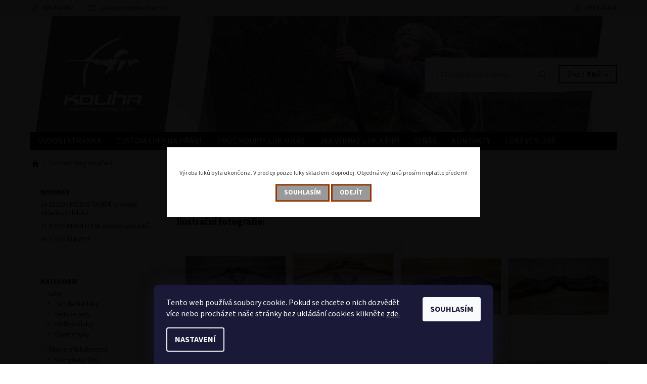

--- FILE ---
content_type: text/html; charset=utf-8
request_url: https://www.luky-koliha.cz/custom-luky/
body_size: 15524
content:
<!DOCTYPE html>
<html id="css" xml:lang='cs' lang='cs' class="external-fonts-loaded">
    <head>
        <link rel="preconnect" href="https://cdn.myshoptet.com" /><link rel="dns-prefetch" href="https://cdn.myshoptet.com" /><link rel="preload" href="https://cdn.myshoptet.com/prj/dist/master/cms/libs/jquery/jquery-1.11.3.min.js" as="script" />        <script>
dataLayer = [];
dataLayer.push({'shoptet' : {
    "pageId": 716,
    "pageType": "article",
    "currency": "CZK",
    "currencyInfo": {
        "decimalSeparator": ",",
        "exchangeRate": 1,
        "priceDecimalPlaces": 2,
        "symbol": "K\u010d",
        "symbolLeft": 0,
        "thousandSeparator": " "
    },
    "language": "cs",
    "projectId": 260440,
    "cartInfo": {
        "id": null,
        "freeShipping": false,
        "freeShippingFrom": null,
        "leftToFreeGift": {
            "formattedPrice": "0 K\u010d",
            "priceLeft": 0
        },
        "freeGift": false,
        "leftToFreeShipping": {
            "priceLeft": null,
            "dependOnRegion": null,
            "formattedPrice": null
        },
        "discountCoupon": [],
        "getNoBillingShippingPrice": {
            "withoutVat": 0,
            "vat": 0,
            "withVat": 0
        },
        "cartItems": [],
        "taxMode": "ORDINARY"
    },
    "cart": [],
    "customer": {
        "priceRatio": 1,
        "priceListId": 1,
        "groupId": null,
        "registered": false,
        "mainAccount": false
    }
}});
dataLayer.push({'cookie_consent' : {
    "marketing": "denied",
    "analytics": "denied"
}});
document.addEventListener('DOMContentLoaded', function() {
    shoptet.consent.onAccept(function(agreements) {
        if (agreements.length == 0) {
            return;
        }
        dataLayer.push({
            'cookie_consent' : {
                'marketing' : (agreements.includes(shoptet.config.cookiesConsentOptPersonalisation)
                    ? 'granted' : 'denied'),
                'analytics': (agreements.includes(shoptet.config.cookiesConsentOptAnalytics)
                    ? 'granted' : 'denied')
            },
            'event': 'cookie_consent'
        });
    });
});
</script>

        <meta http-equiv="content-type" content="text/html; charset=utf-8" />
        <title>Custom luky na přání - Luky Koliha</title>

        <meta name="viewport" content="width=device-width, initial-scale=1.0" />
        <meta name="format-detection" content="telephone=no" />

        
            <meta property="og:type" content="website"><meta property="og:site_name" content="luky-koliha.cz"><meta property="og:url" content="https://www.luky-koliha.cz/custom-luky/"><meta property="og:title" content="Custom luky na přání - Luky Koliha"><meta name="author" content="Luky Koliha"><meta name="web_author" content="Shoptet.cz"><meta name="dcterms.rightsHolder" content="www.luky-koliha.cz"><meta name="robots" content="index,follow"><meta property="og:description" content="Custom luky na přání, Luky Koliha"><meta name="description" content="Custom luky na přání, Luky Koliha"><meta name="google-site-verification" content="uPqJGUw_3mCTne1d9BTtNpuZtfMdRBv6ANWCmOUHiyc">
        


        
        <noscript>
            <style media="screen">
                #category-filter-hover {
                    display: block !important;
                }
            </style>
        </noscript>
        
    <link href="https://cdn.myshoptet.com/prj/dist/master/cms/templates/frontend_templates/shared/css/font-face/source-sans-3.css" rel="stylesheet"><link href="https://cdn.myshoptet.com/prj/dist/master/shop/dist/font-shoptet-06.css.e6903393d3bd5aa27e58.css" rel="stylesheet">    <script>
    var oldBrowser = false;
    </script>
    <!--[if lt IE 9]>
        <script src="https://cdnjs.cloudflare.com/ajax/libs/html5shiv/3.7.3/html5shiv.js"></script>
        <script>
            var oldBrowser = '<strong>Upozornění!</strong> Používáte zastaralý prohlížeč, který již není podporován. Prosím <a href="https://www.whatismybrowser.com/" target="_blank" rel="nofollow">aktualizujte svůj prohlížeč</a> a zvyšte své UX.';
        </script>
    <![endif]-->

        <style>:root {--color-primary: #000000;--color-primary-h: 0;--color-primary-s: 0%;--color-primary-l: 0%;--color-primary-hover: #f6f6f6;--color-primary-hover-h: 0;--color-primary-hover-s: 0%;--color-primary-hover-l: 96%;--color-secondary: #963400;--color-secondary-h: 21;--color-secondary-s: 100%;--color-secondary-l: 29%;--color-secondary-hover: #d2d2d2;--color-secondary-hover-h: 0;--color-secondary-hover-s: 0%;--color-secondary-hover-l: 82%;--color-tertiary: #000000;--color-tertiary-h: 0;--color-tertiary-s: 0%;--color-tertiary-l: 0%;--color-tertiary-hover: #000000;--color-tertiary-hover-h: 0;--color-tertiary-hover-s: 0%;--color-tertiary-hover-l: 0%;--color-header-background: #ffffff;--template-font: "Source Sans 3";--template-headings-font: "Source Sans 3";--header-background-url: url("https://cdn.myshoptet.com/usr/www.luky-koliha.cz/user/header_backgrounds/koliha-1.jpg");--cookies-notice-background: #1A1937;--cookies-notice-color: #F8FAFB;--cookies-notice-button-hover: #f5f5f5;--cookies-notice-link-hover: #27263f;--templates-update-management-preview-mode-content: "Náhled aktualizací šablony je aktivní pro váš prohlížeč."}</style>

        <style>:root {--logo-x-position: 0px;--logo-y-position: 0px;--front-image-x-position: 0px;--front-image-y-position: 0px;}</style>

        <link href="https://cdn.myshoptet.com/prj/dist/master/shop/dist/main-06.css.864c5a6d54b488b8ad20.css" rel="stylesheet" media="screen" />

        <link rel="stylesheet" href="https://cdn.myshoptet.com/prj/dist/master/cms/templates/frontend_templates/_/css/print.css" media="print" />
                            <link rel="shortcut icon" href="/favicon.ico" type="image/x-icon" />
                                    <link rel="canonical" href="https://www.luky-koliha.cz/custom-luky/" />
        
        
        
        
                
                    
                <script>var shoptet = shoptet || {};shoptet.abilities = {"about":{"generation":2,"id":"06"},"config":{"category":{"product":{"image_size":"detail_alt_1"}},"navigation_breakpoint":991,"number_of_active_related_products":2,"product_slider":{"autoplay":false,"autoplay_speed":3000,"loop":true,"navigation":true,"pagination":true,"shadow_size":0}},"elements":{"recapitulation_in_checkout":true},"feature":{"directional_thumbnails":false,"extended_ajax_cart":false,"extended_search_whisperer":false,"fixed_header":false,"images_in_menu":false,"product_slider":false,"simple_ajax_cart":true,"smart_labels":false,"tabs_accordion":false,"tabs_responsive":false,"top_navigation_menu":false,"user_action_fullscreen":false}};shoptet.design = {"template":{"name":"Soul","colorVariant":"06-three"},"layout":{"homepage":"catalog3","subPage":"catalog3","productDetail":"catalog3"},"colorScheme":{"conversionColor":"#963400","conversionColorHover":"#d2d2d2","color1":"#000000","color2":"#f6f6f6","color3":"#000000","color4":"#000000"},"fonts":{"heading":"Source Sans 3","text":"Source Sans 3"},"header":{"backgroundImage":"https:\/\/www.luky-koliha.czuser\/header_backgrounds\/koliha-1.jpg","image":null,"logo":null,"color":"#ffffff"},"background":{"enabled":false,"color":null,"image":null}};shoptet.config = {};shoptet.events = {};shoptet.runtime = {};shoptet.content = shoptet.content || {};shoptet.updates = {};shoptet.messages = [];shoptet.messages['lightboxImg'] = "Obrázek";shoptet.messages['lightboxOf'] = "z";shoptet.messages['more'] = "Více";shoptet.messages['cancel'] = "Zrušit";shoptet.messages['removedItem'] = "Položka byla odstraněna z košíku.";shoptet.messages['discountCouponWarning'] = "Zapomněli jste uplatnit slevový kupón. Pro pokračování jej uplatněte pomocí tlačítka vedle vstupního pole, nebo jej smažte.";shoptet.messages['charsNeeded'] = "Prosím, použijte minimálně 3 znaky!";shoptet.messages['invalidCompanyId'] = "Neplané IČ, povoleny jsou pouze číslice";shoptet.messages['needHelp'] = "Potřebujete pomoc?";shoptet.messages['showContacts'] = "Zobrazit kontakty";shoptet.messages['hideContacts'] = "Skrýt kontakty";shoptet.messages['ajaxError'] = "Došlo k chybě; obnovte prosím stránku a zkuste to znovu.";shoptet.messages['variantWarning'] = "Zvolte prosím variantu produktu.";shoptet.messages['chooseVariant'] = "Zvolte variantu";shoptet.messages['unavailableVariant'] = "Tato varianta není dostupná a není možné ji objednat.";shoptet.messages['withVat'] = "včetně DPH";shoptet.messages['withoutVat'] = "bez DPH";shoptet.messages['toCart'] = "Do košíku";shoptet.messages['emptyCart'] = "Prázdný košík";shoptet.messages['change'] = "Změnit";shoptet.messages['chosenBranch'] = "Zvolená pobočka";shoptet.messages['validatorRequired'] = "Povinné pole";shoptet.messages['validatorEmail'] = "Prosím vložte platnou e-mailovou adresu";shoptet.messages['validatorUrl'] = "Prosím vložte platnou URL adresu";shoptet.messages['validatorDate'] = "Prosím vložte platné datum";shoptet.messages['validatorNumber'] = "Vložte číslo";shoptet.messages['validatorDigits'] = "Prosím vložte pouze číslice";shoptet.messages['validatorCheckbox'] = "Zadejte prosím všechna povinná pole";shoptet.messages['validatorConsent'] = "Bez souhlasu nelze odeslat.";shoptet.messages['validatorPassword'] = "Hesla se neshodují";shoptet.messages['validatorInvalidPhoneNumber'] = "Vyplňte prosím platné telefonní číslo bez předvolby.";shoptet.messages['validatorInvalidPhoneNumberSuggestedRegion'] = "Neplatné číslo — navržený region: %1";shoptet.messages['validatorInvalidCompanyId'] = "Neplatné IČ, musí být ve tvaru jako %1";shoptet.messages['validatorFullName'] = "Nezapomněli jste příjmení?";shoptet.messages['validatorHouseNumber'] = "Prosím zadejte správné číslo domu";shoptet.messages['validatorZipCode'] = "Zadané PSČ neodpovídá zvolené zemi";shoptet.messages['validatorShortPhoneNumber'] = "Telefonní číslo musí mít min. 8 znaků";shoptet.messages['choose-personal-collection'] = "Prosím vyberte místo doručení u osobního odběru, není zvoleno.";shoptet.messages['choose-external-shipping'] = "Upřesněte prosím vybraný způsob dopravy";shoptet.messages['choose-ceska-posta'] = "Pobočka České Pošty není určena, zvolte prosím některou";shoptet.messages['choose-hupostPostaPont'] = "Pobočka Maďarské pošty není vybrána, zvolte prosím nějakou";shoptet.messages['choose-postSk'] = "Pobočka Slovenské pošty není zvolena, vyberte prosím některou";shoptet.messages['choose-ulozenka'] = "Pobočka Uloženky nebyla zvolena, prosím vyberte některou";shoptet.messages['choose-zasilkovna'] = "Pobočka Zásilkovny nebyla zvolena, prosím vyberte některou";shoptet.messages['choose-ppl-cz'] = "Pobočka PPL ParcelShop nebyla vybrána, vyberte prosím jednu";shoptet.messages['choose-glsCz'] = "Pobočka GLS ParcelShop nebyla zvolena, prosím vyberte některou";shoptet.messages['choose-dpd-cz'] = "Ani jedna z poboček služby DPD Parcel Shop nebyla zvolená, prosím vyberte si jednu z možností.";shoptet.messages['watchdogType'] = "Je zapotřebí vybrat jednu z možností u sledování produktu.";shoptet.messages['watchdog-consent-required'] = "Musíte zaškrtnout všechny povinné souhlasy";shoptet.messages['watchdogEmailEmpty'] = "Prosím vyplňte e-mail";shoptet.messages['privacyPolicy'] = 'Musíte souhlasit s ochranou osobních údajů';shoptet.messages['amountChanged'] = '(množství bylo změněno)';shoptet.messages['unavailableCombination'] = 'Není k dispozici v této kombinaci';shoptet.messages['specifyShippingMethod'] = 'Upřesněte dopravu';shoptet.messages['PIScountryOptionMoreBanks'] = 'Možnost platby z %1 bank';shoptet.messages['PIScountryOptionOneBank'] = 'Možnost platby z 1 banky';shoptet.messages['PIScurrencyInfoCZK'] = 'V měně CZK lze zaplatit pouze prostřednictvím českých bank.';shoptet.messages['PIScurrencyInfoHUF'] = 'V měně HUF lze zaplatit pouze prostřednictvím maďarských bank.';shoptet.messages['validatorVatIdWaiting'] = "Ověřujeme";shoptet.messages['validatorVatIdValid'] = "Ověřeno";shoptet.messages['validatorVatIdInvalid'] = "DIČ se nepodařilo ověřit, i přesto můžete objednávku dokončit";shoptet.messages['validatorVatIdInvalidOrderForbid'] = "Zadané DIČ nelze nyní ověřit, protože služba ověřování je dočasně nedostupná. Zkuste opakovat zadání později, nebo DIČ vymažte s vaši objednávku dokončete v režimu OSS. Případně kontaktujte prodejce.";shoptet.messages['validatorVatIdInvalidOssRegime'] = "Zadané DIČ nemůže být ověřeno, protože služba ověřování je dočasně nedostupná. Vaše objednávka bude dokončena v režimu OSS. Případně kontaktujte prodejce.";shoptet.messages['previous'] = "Předchozí";shoptet.messages['next'] = "Následující";shoptet.messages['close'] = "Zavřít";shoptet.messages['imageWithoutAlt'] = "Tento obrázek nemá popisek";shoptet.messages['newQuantity'] = "Nové množství:";shoptet.messages['currentQuantity'] = "Aktuální množství:";shoptet.messages['quantityRange'] = "Prosím vložte číslo v rozmezí %1 a %2";shoptet.messages['skipped'] = "Přeskočeno";shoptet.messages.validator = {};shoptet.messages.validator.nameRequired = "Zadejte jméno a příjmení.";shoptet.messages.validator.emailRequired = "Zadejte e-mailovou adresu (např. jan.novak@example.com).";shoptet.messages.validator.phoneRequired = "Zadejte telefonní číslo.";shoptet.messages.validator.messageRequired = "Napište komentář.";shoptet.messages.validator.descriptionRequired = shoptet.messages.validator.messageRequired;shoptet.messages.validator.captchaRequired = "Vyplňte bezpečnostní kontrolu.";shoptet.messages.validator.consentsRequired = "Potvrďte svůj souhlas.";shoptet.messages.validator.scoreRequired = "Zadejte počet hvězdiček.";shoptet.messages.validator.passwordRequired = "Zadejte heslo, které bude obsahovat min. 4 znaky.";shoptet.messages.validator.passwordAgainRequired = shoptet.messages.validator.passwordRequired;shoptet.messages.validator.currentPasswordRequired = shoptet.messages.validator.passwordRequired;shoptet.messages.validator.birthdateRequired = "Zadejte datum narození.";shoptet.messages.validator.billFullNameRequired = "Zadejte jméno a příjmení.";shoptet.messages.validator.deliveryFullNameRequired = shoptet.messages.validator.billFullNameRequired;shoptet.messages.validator.billStreetRequired = "Zadejte název ulice.";shoptet.messages.validator.deliveryStreetRequired = shoptet.messages.validator.billStreetRequired;shoptet.messages.validator.billHouseNumberRequired = "Zadejte číslo domu.";shoptet.messages.validator.deliveryHouseNumberRequired = shoptet.messages.validator.billHouseNumberRequired;shoptet.messages.validator.billZipRequired = "Zadejte PSČ.";shoptet.messages.validator.deliveryZipRequired = shoptet.messages.validator.billZipRequired;shoptet.messages.validator.billCityRequired = "Zadejte název města.";shoptet.messages.validator.deliveryCityRequired = shoptet.messages.validator.billCityRequired;shoptet.messages.validator.companyIdRequired = "Zadejte IČ.";shoptet.messages.validator.vatIdRequired = "Zadejte DIČ.";shoptet.messages.validator.billCompanyRequired = "Zadejte název společnosti.";shoptet.messages['loading'] = "Načítám…";shoptet.messages['stillLoading'] = "Stále načítám…";shoptet.messages['loadingFailed'] = "Načtení se nezdařilo. Zkuste to znovu.";shoptet.messages['productsSorted'] = "Produkty seřazeny.";shoptet.messages['formLoadingFailed'] = "Formulář se nepodařilo načíst. Zkuste to prosím znovu.";shoptet.messages.moreInfo = "Více informací";shoptet.config.orderingProcess = {active: false,step: false};shoptet.config.documentsRounding = '3';shoptet.config.documentPriceDecimalPlaces = '0';shoptet.config.thousandSeparator = ' ';shoptet.config.decSeparator = ',';shoptet.config.decPlaces = '2';shoptet.config.decPlacesSystemDefault = '2';shoptet.config.currencySymbol = 'Kč';shoptet.config.currencySymbolLeft = '0';shoptet.config.defaultVatIncluded = 1;shoptet.config.defaultProductMaxAmount = 9999;shoptet.config.inStockAvailabilityId = -1;shoptet.config.defaultProductMaxAmount = 9999;shoptet.config.inStockAvailabilityId = -1;shoptet.config.cartActionUrl = '/action/Cart';shoptet.config.advancedOrderUrl = '/action/Cart/GetExtendedOrder/';shoptet.config.cartContentUrl = '/action/Cart/GetCartContent/';shoptet.config.stockAmountUrl = '/action/ProductStockAmount/';shoptet.config.addToCartUrl = '/action/Cart/addCartItem/';shoptet.config.removeFromCartUrl = '/action/Cart/deleteCartItem/';shoptet.config.updateCartUrl = '/action/Cart/setCartItemAmount/';shoptet.config.addDiscountCouponUrl = '/action/Cart/addDiscountCoupon/';shoptet.config.setSelectedGiftUrl = '/action/Cart/setSelectedGift/';shoptet.config.rateProduct = '/action/ProductDetail/RateProduct/';shoptet.config.customerDataUrl = '/action/OrderingProcess/step2CustomerAjax/';shoptet.config.registerUrl = '/registrace/';shoptet.config.agreementCookieName = 'site-agreement';shoptet.config.cookiesConsentUrl = '/action/CustomerCookieConsent/';shoptet.config.cookiesConsentIsActive = 1;shoptet.config.cookiesConsentOptAnalytics = 'analytics';shoptet.config.cookiesConsentOptPersonalisation = 'personalisation';shoptet.config.cookiesConsentOptNone = 'none';shoptet.config.cookiesConsentRefuseDuration = 7;shoptet.config.cookiesConsentName = 'CookiesConsent';shoptet.config.agreementCookieExpire = 400;shoptet.config.cookiesConsentSettingsUrl = '/cookies-settings/';shoptet.config.fonts = {"google":{"attributes":"400,700,900:latin-ext","families":["Source Sans 3"],"urls":["https:\/\/cdn.myshoptet.com\/prj\/dist\/master\/cms\/templates\/frontend_templates\/shared\/css\/font-face\/source-sans-3.css"]},"custom":{"families":["shoptet"],"urls":["https:\/\/cdn.myshoptet.com\/prj\/dist\/master\/shop\/dist\/font-shoptet-06.css.e6903393d3bd5aa27e58.css"]}};shoptet.config.mobileHeaderVersion = '1';shoptet.config.fbCAPIEnabled = false;shoptet.config.fbPixelEnabled = false;shoptet.config.fbCAPIUrl = '/action/FacebookCAPI/';shoptet.content.regexp = /strana-[0-9]+[\/]/g;shoptet.content.colorboxHeader = '<div class="colorbox-html-content">';shoptet.content.colorboxFooter = '</div>';shoptet.customer = {};shoptet.csrf = shoptet.csrf || {};shoptet.csrf.token = 'csrf_jsRau08X232dcc03b8a58117';shoptet.csrf.invalidTokenModal = '<div><h2>Přihlaste se prosím znovu</h2><p>Omlouváme se, ale Váš CSRF token pravděpodobně vypršel. Abychom mohli udržet Vaši bezpečnost na co největší úrovni potřebujeme, abyste se znovu přihlásili.</p><p>Děkujeme za pochopení.</p><div><a href="/login/?backTo=%2Fcustom-luky%2F">Přihlášení</a></div></div> ';shoptet.csrf.formsSelector = 'csrf-enabled';shoptet.csrf.submitListener = true;shoptet.csrf.validateURL = '/action/ValidateCSRFToken/Index/';shoptet.csrf.refreshURL = '/action/RefreshCSRFTokenNew/Index/';shoptet.csrf.enabled = true;shoptet.config.googleAnalytics ||= {};shoptet.config.googleAnalytics.isGa4Enabled = true;shoptet.config.googleAnalytics.route ||= {};shoptet.config.googleAnalytics.route.ua = "UA";shoptet.config.googleAnalytics.route.ga4 = "GA4";shoptet.config.ums_a11y_category_page = true;shoptet.config.discussion_rating_forms = false;shoptet.config.ums_forms_redesign = false;shoptet.config.showPriceWithoutVat = '';shoptet.config.ums_a11y_login = false;</script>
        <script src="https://cdn.myshoptet.com/prj/dist/master/cms/libs/jquery/jquery-1.11.3.min.js"></script><script src="https://cdn.myshoptet.com/prj/dist/master/cms/libs/jquery/jquery-migrate-1.4.1.min.js"></script><script src="https://cdn.myshoptet.com/prj/dist/master/cms/libs/jquery/jquery-ui-1.8.24.min.js"></script>
    <script src="https://cdn.myshoptet.com/prj/dist/master/shop/dist/main-06.js.8c5f4d13342fcf9a0c71.js"></script>
<script src="https://cdn.myshoptet.com/prj/dist/master/shop/dist/shared-2g.js.aa13ef3ecca51cd89ec5.js"></script><script src="https://cdn.myshoptet.com/prj/dist/master/cms/libs/jqueryui/i18n/datepicker-cs.js"></script><script>if (window.self !== window.top) {const script = document.createElement('script');script.type = 'module';script.src = "https://cdn.myshoptet.com/prj/dist/master/shop/dist/editorPreview.js.e7168e827271d1c16a1d.js";document.body.appendChild(script);}</script>        <script>
            jQuery.extend(jQuery.cybergenicsFormValidator.messages, {
                required: "Povinné pole",
                email: "Prosím vložte platnou e-mailovou adresu",
                url: "Prosím vložte platnou URL adresu",
                date: "Prosím vložte platné datum",
                number: "Vložte číslo",
                digits: "Prosím vložte pouze číslice",
                checkbox: "Zadejte prosím všechna povinná pole",
                validatorConsent: "Bez souhlasu nelze odeslat.",
                password: "Hesla se neshodují",
                invalidPhoneNumber: "Vyplňte prosím platné telefonní číslo bez předvolby.",
                invalidCompanyId: 'Nevalidní IČ, musí mít přesně 8 čísel (před kratší IČ lze dát nuly)',
                fullName: "Nezapomněli jste příjmení?",
                zipCode: "Zadané PSČ neodpovídá zvolené zemi",
                houseNumber: "Prosím zadejte správné číslo domu",
                shortPhoneNumber: "Telefonní číslo musí mít min. 8 znaků",
                privacyPolicy: "Musíte souhlasit s ochranou osobních údajů"
            });
        </script>
                                    
                
        
        <!-- User include -->
                <!-- project html code header -->
<style>
.header-in-wrap {background-size: cover; height: 229px;}
.header-cart-wrap {background: #fff;}
#logo {text-indent: -5000px; position: absolute; top: -41px; left: 50px; width: 185px; height: 170px;}
#logo:hover {cursor: pointer;}
ul.header-in {margin-top: 82px;}
.product:hover .pr-list-hover-info:after {background-color: #cecece;}
.product:hover .pr-list-info, .product:hover .pr-list-product-name, .pr-list-hover-info { color: #000;}
#content-in h3 {font-size: 20px}
@media only screen and (max-width: 48em) {
  .header-in-wrap {
    background: transparent url(https://www.luky-koliha.cz/user/documents/upload/koliha-mob-1.jpg) no-repeat 0 0; background-size: cover;
  }
  .search-submit {
    margin-right: 0.9375rem;
    margin-bottom: 0rem;
  }
}
@media only screen and (max-width: 40em) {
  .header-in-wrap {
    background: transparent url(https://www.luky-koliha.cz/user/documents/upload/koliha-mob-1.jpg) no-repeat 0 0; background-size: cover;
  }
  .header-seachform-wrap {
    padding-right: 0px;
  }
  .search-submit {
    margin-right: 0;
    margin-bottom: 0.5rem;
  }
}
@media only screen and (max-width: 30em) {
  .header-in-wrap {
    background: transparent url(https://www.luky-koliha.cz/user/documents/upload/koliha-mob-2.jpg) no-repeat 0 0; background-size: cover;
  }
}
@media only screen and (min-width: 48em) {
  .header-seachform-wrap {box-shadow: -15px -15px 0 white, -15px 15px 0 white, -25px 30px 0 rgba(255,255,255,0.2), 15px 15px 0 white, 15px -15px 0 white;}
  .header-cart-wrap {box-shadow: -15px -15px 0 white, -15px 15px 0 white, -25px 30px 0 rgba(255,255,255,0.2);}
}
</style>

        <!-- /User include -->
                                <!-- Global site tag (gtag.js) - Google Analytics -->
    <script async src="https://www.googletagmanager.com/gtag/js?id=UA-134151827-1"></script>
    <script>
        
        window.dataLayer = window.dataLayer || [];
        function gtag(){dataLayer.push(arguments);}
        

                    console.debug('default consent data');

            gtag('consent', 'default', {"ad_storage":"denied","analytics_storage":"denied","ad_user_data":"denied","ad_personalization":"denied","wait_for_update":500});
            dataLayer.push({
                'event': 'default_consent'
            });
        
        gtag('js', new Date());

                gtag('config', 'UA-134151827-1', { 'groups': "UA" });
        
        
                gtag('config', 'AW-763848773');
        
        
        
        
        
        
        
        
        
        
        
        
        
        
        
        
        
        
        document.addEventListener('DOMContentLoaded', function() {
            if (typeof shoptet.tracking !== 'undefined') {
                for (var id in shoptet.tracking.bannersList) {
                    gtag('event', 'view_promotion', {
                        "send_to": "UA",
                        "promotions": [
                            {
                                "id": shoptet.tracking.bannersList[id].id,
                                "name": shoptet.tracking.bannersList[id].name,
                                "position": shoptet.tracking.bannersList[id].position
                            }
                        ]
                    });
                }
            }

            shoptet.consent.onAccept(function(agreements) {
                if (agreements.length !== 0) {
                    console.debug('gtag consent accept');
                    var gtagConsentPayload =  {
                        'ad_storage': agreements.includes(shoptet.config.cookiesConsentOptPersonalisation)
                            ? 'granted' : 'denied',
                        'analytics_storage': agreements.includes(shoptet.config.cookiesConsentOptAnalytics)
                            ? 'granted' : 'denied',
                                                                                                'ad_user_data': agreements.includes(shoptet.config.cookiesConsentOptPersonalisation)
                            ? 'granted' : 'denied',
                        'ad_personalization': agreements.includes(shoptet.config.cookiesConsentOptPersonalisation)
                            ? 'granted' : 'denied',
                        };
                    console.debug('update consent data', gtagConsentPayload);
                    gtag('consent', 'update', gtagConsentPayload);
                    dataLayer.push(
                        { 'event': 'update_consent' }
                    );
                }
            });
        });
    </script>

                
                                                    </head>
<body class="desktop id-716 in-custom-luky template-06 type-page ajax-add-to-cart"><div id="main-wrapper"><div id="main-wrapper-in"><header id="header"><div class="header-info-wrap">
    <div class="row">
                                    
                <ul class="header-contacts list-inline large-6 medium-6 small-12 columns">
                                                                                                            <li class="header-phone menu-element-link icon-phone-before">
                            <a href="tel:603444162" title="Telefon">603 444 162</a>
                        </li>
                                                                <li class="header-email menu-element-link icon-mail-before">
                                                            <a href="mailto:ja.kolihova&#64;seznam.cz">ja.kolihova<!---->&#64;<!---->seznam.cz</a>
                                                    </li>
                                    </ul><ul class="currency-switcher large-6 medium-6 small-6 columns text-right list-inline">
            
                                                            
            
                                <li id="top-links">
                                             <ul class="responsive-mobile-hidden box-account-links list-inline"><li class="menu-element-link icon-login-before"><a class="icon-account-login" href="/login/?backTo=%2Fcustom-luky%2F" title="Přihlášení" data-testid="signin" rel="nofollow">Přihlášení</a></li></ul>
                </li>
            
        </ul>
    </div>
</div>

<div class="row">
    <div class="columns">
        <div class="header-in-wrap valign-middle-block large-12 medium-12 small-12">
            
                                                <div class="large-6 medium-6 small-12 columns">
                                                             <a href="/" id="logo" class="clearfix text-logo" title="Luky Koliha" data-testid="linkWebsiteLogo"><div>Luky Koliha</div><div class="motto">Tradiční dřevěné luky</div></a>
                </div><ul class="header-in large-6 medium-6 small-12 columns text-right list-inline valign-top-inline">
                
                                        <li class="header-seachform-wrap" itemscope itemtype="https://schema.org/WebSite">
                        <meta itemprop="headline" content="Custom luky na přání"/>
<meta itemprop="url" content="https://www.luky-koliha.cz"/>
        <meta itemprop="text" content="Custom luky na přání, Luky Koliha"/>

                        <form class="search-whisperer-wrap search-whisperer-wrap-v1" action="/action/ProductSearch/prepareString/" method="post" itemprop="potentialAction" itemscope itemtype="https://schema.org/SearchAction" data-testid="searchForm">
                            <fieldset>
                                <meta itemprop="target" content="https://www.luky-koliha.cz/vyhledavani/?string={string}"/>
                                <input type="hidden" name="language" value="cs" />
                                <input type="search" name="string" itemprop="query-input" class="query-input s-word" placeholder="Zadejte hledaný výraz..." autocomplete="off" data-testid="searchInput" /><button type="submit" class="search-submit icon-magnifier-after" value="Hledat" data-testid="searchBtn"></button>
                                <div class="search-whisperer-container-js"></div>
                                <div class="search-notice large-12 medium-12 small-12" data-testid="searchMsg">Prosím, použijte minimálně 3 znaky!</div>
                            </fieldset>
                        </form>
                    </li><li class="header-cart-wrap icon-filled-arrow-down-after menu-element-wrap place-cart-here"><div id="header-cart-wrapper" class="header-cart-wrapper menu-element-wrap">
    <a href="/kosik/" id="header-cart" class="header-cart" data-testid="headerCart" rel="nofollow">
        
        
    <span class="responsive-mobile-visible responsive-all-hidden header-cart-pieces" data-testid="headerCartCount">0 ks / </span>

        <strong class="header-cart-price" data-testid="headerCartPrice">
            0 Kč
        </strong>
    </a>

    <div id="cart-recapitulation" class="cart-recapitulation menu-element-submenu align-right hover-hidden" data-testid="popupCartWidget">
                    <div class="cart-reca-single darken tac" data-testid="cartTitle">
                Váš nákupní košík je prázdný            </div>
            </div>
</div>
</li>
                
            </ul>
            <a href="/login/?backTo=%2Fcustom-luky%2F" class="mobile-login visible-for-small-only icon-login-before" title="Přihlášení" data-testid="signin" rel="nofollow"></a>
        </div>
        
                             <nav id="menu" class="navigation-wrap clearfix"><ul class="navigation list-inline valign-top-inline left"><li class="first-line"><a href="/" id="a-home" class="menu-element-link" data-testid="headerMenuItem">Úvodní stránka</a></li><li class="menu-item-716"><a href="/custom-luky/" class="menu-element-link" data-testid="headerMenuItem">
    Custom luky na přání
</a>
</li><li class="menu-item-780"><a href="/proc-koupit-luk-u-nas/" class="menu-element-link" data-testid="headerMenuItem">
    Proč koupit luk u nás
</a>
</li><li class="menu-item-798"><a href="/jak-vybrat-luk-a-sipy/" class="menu-element-link" data-testid="headerMenuItem">
    Jak vybrat luk a šípy
</a>
</li><li class="menu-item-713"><a href="/o-nas/" class="menu-element-link" data-testid="headerMenuItem">
    O nás
</a>
</li><li class="menu-item-29"><a href="/kontakty/" class="menu-element-link" data-testid="headerMenuItem">
    Kontakty
</a>
</li><li class="menu-item-810"><a href="/limitovane-edice-luku/" class="menu-element-link" data-testid="headerMenuItem">
    Luky ve slevě
</a>
</li></ul><div id="menu-helper-wrapper" class="menu-helper-wrap menu-element-wrap right"><div id="menu-helper" class="menu-helper" data-testid="hamburgerMenu"><span class="menu-helper-line line-1"></span><span class="menu-helper-line line-2"></span><span class="menu-helper-line line-3"></span></div><ul id="menu-helper-box" class="menu-element-submenu align-right hidden-js hover-hidden"></ul></div></nav>
        
        <script>
            $(document).ready(function() {
                checkSearchForm($('.search-whisperer-wrap'), "Prosím, použijte minimálně 3 znaky!");
            });
            var userOptions = {
                carousel : {
                    stepTimer : 5000,
                    fadeTimer : 800
                }
            };
        </script>
        
    </div>
</div>
</header><div id="main" class="row"><div id="main-in" class="large-12 medium-12 small-12 columns"><div id="main-in-in"><div id="content">    <p id="navigation" class="bread-navigation" itemscope itemtype="https://schema.org/BreadcrumbList">
                                                                                                        <span id="navigation-first" class="icon-arrow-right-after" data-basetitle="Luky Koliha" itemprop="itemListElement" itemscope itemtype="https://schema.org/ListItem">
                    <a href="/" title="Vítejte na eshopu Luky Koliha!" class="bread-navigation-home-icon" itemprop="item">
                        <span class="icon-home-before"></span><meta itemprop="name" content="Domů" />                    </a>
                    <meta itemprop="position" content="1" />
                </span>
                                                                            <span id="navigation-1" itemprop="itemListElement" itemscope itemtype="https://schema.org/ListItem">
                        <meta itemprop="item" content="https://www.luky-koliha.cz/custom-luky/" />
                        <meta itemprop="position" content="2" />
                        <span itemprop="name" data-title="Custom luky na přání">Custom luky na přání</span>
                    </span>
                            </p>
<div class="large-12 medium-12 small-12 left"><main id="content-in" class="large-9 medium-9 small-12 right">


<article>
    <header><h1>Custom luky na přání</h1></header>
    
        <div>
            <p><span style="font-size: 14pt;"><strong>Ilustrační fotografie:</strong></span></p>
<div class="plus-gallery-wrap">
<div class="plus-gallery-item" style="height: 200px; width: 200px;"><a title="DSC_0701.JPG" href="/user/documents/upload/gallery/DSC_0701.JPG" data-gallery="lightbox[gallery-u6a24]"><img src='https://cdn.myshoptet.com/usr/www.luky-koliha.cz/user/documents/upload/gallery/DSC_0701_small.JPG' alt=" " data-orig-source="1" /></a></div>
<div class="plus-gallery-item" style="height: 200px; width: 200px;"><a title="DSC_0703.JPG" href="/user/documents/upload/gallery/DSC_0703.JPG" data-gallery="lightbox[gallery-u6a24]"><img src='https://cdn.myshoptet.com/usr/www.luky-koliha.cz/user/documents/upload/gallery/DSC_0703_small.JPG' alt=" " data-orig-source="1" /></a></div>
<div class="plus-gallery-item" style="height: 200px; width: 200px;"><a title="DSC_0705.JPG" href="/user/documents/upload/gallery/DSC_0705.JPG" data-gallery="lightbox[gallery-u6a24]"><img src='https://cdn.myshoptet.com/usr/www.luky-koliha.cz/user/documents/upload/gallery/DSC_0705_small.JPG' alt=" " data-orig-source="1" /></a></div>
<div class="plus-gallery-item" style="height: 200px; width: 200px;"><a title="DSC_0706.JPG" href="/user/documents/upload/gallery/DSC_0706.JPG" data-gallery="lightbox[gallery-u6a24]"><img src='https://cdn.myshoptet.com/usr/www.luky-koliha.cz/user/documents/upload/gallery/DSC_0706_small.JPG' alt=" " data-orig-source="1" /></a></div>
<div class="plus-gallery-item" style="height: 200px; width: 200px;"><a title="DSC_0708.JPG" href="/user/documents/upload/gallery/DSC_0708.JPG" data-gallery="lightbox[gallery-u6a24]"><img src='https://cdn.myshoptet.com/usr/www.luky-koliha.cz/user/documents/upload/gallery/DSC_0708_small.JPG' alt=" " data-orig-source="1" /></a></div>
<div class="plus-gallery-item" style="height: 200px; width: 200px;"><a title="DSC_0709.JPG" href="/user/documents/upload/gallery/DSC_0709.JPG" data-gallery="lightbox[gallery-u6a24]"><img src='https://cdn.myshoptet.com/usr/www.luky-koliha.cz/user/documents/upload/gallery/DSC_0709_small.JPG' alt=" " data-orig-source="1" /></a></div>
<div class="plus-gallery-item" style="height: 200px; width: 200px;"><a title="DSC_0711.JPG" href="/user/documents/upload/gallery/DSC_0711.JPG" data-gallery="lightbox[gallery-u6a24]"><img src='https://cdn.myshoptet.com/usr/www.luky-koliha.cz/user/documents/upload/gallery/DSC_0711_small.JPG' alt=" " data-orig-source="1" /></a></div>
<div class="plus-gallery-item" style="height: 200px; width: 200px;"><a title="DSC_0712.JPG" href="/user/documents/upload/gallery/DSC_0712.JPG" data-gallery="lightbox[gallery-u6a24]"><img src='https://cdn.myshoptet.com/usr/www.luky-koliha.cz/user/documents/upload/gallery/DSC_0712_small.JPG' alt=" " data-orig-source="1" /></a></div>
<div class="plus-gallery-item" style="height: 200px; width: 200px;"><a title="DSC_0713.JPG" href="/user/documents/upload/gallery/DSC_0713.JPG" data-gallery="lightbox[gallery-u6a24]"><img src='https://cdn.myshoptet.com/usr/www.luky-koliha.cz/user/documents/upload/gallery/DSC_0713_small.JPG' alt=" " data-orig-source="1" /></a></div>
<div class="plus-gallery-item" style="height: 200px; width: 200px;"><a title="DSC_0714.JPG" href="/user/documents/upload/gallery/DSC_0714.JPG" data-gallery="lightbox[gallery-u6a24]"><img src='https://cdn.myshoptet.com/usr/www.luky-koliha.cz/user/documents/upload/gallery/DSC_0714_small.JPG' alt=" " data-orig-source="1" /></a></div>
<div class="plus-gallery-item" style="height: 200px; width: 200px;"><a title="DSC_0717.JPG" href="/user/documents/upload/gallery/DSC_0717.JPG" data-gallery="lightbox[gallery-u6a24]"><img src='https://cdn.myshoptet.com/usr/www.luky-koliha.cz/user/documents/upload/gallery/DSC_0717_small.JPG' alt=" " data-orig-source="1" /></a></div>
<div class="plus-gallery-item" style="height: 200px; width: 200px;"><a title="DSC_0718.JPG" href="/user/documents/upload/gallery/DSC_0718.JPG" data-gallery="lightbox[gallery-u6a24]"><img src='https://cdn.myshoptet.com/usr/www.luky-koliha.cz/user/documents/upload/gallery/DSC_0718_small.JPG' alt=" " data-orig-source="1" /></a></div>
<div class="plus-gallery-item" style="height: 200px; width: 200px;"><a title="DSC_0719.JPG" href="/user/documents/upload/gallery/DSC_0719.JPG" data-gallery="lightbox[gallery-u6a24]"><img src='https://cdn.myshoptet.com/usr/www.luky-koliha.cz/user/documents/upload/gallery/DSC_0719_small.JPG' alt=" " data-orig-source="1" /></a></div>
<div class="plus-gallery-item" style="height: 200px; width: 200px;"><a title="DSC_0721.JPG" href="/user/documents/upload/gallery/DSC_0721.JPG" data-gallery="lightbox[gallery-u6a24]"><img src='https://cdn.myshoptet.com/usr/www.luky-koliha.cz/user/documents/upload/gallery/DSC_0721_small.JPG' alt=" " data-orig-source="1" /></a></div>
<div class="plus-gallery-item" style="height: 200px; width: 200px;"><a title="DSC_0723.JPG" href="/user/documents/upload/gallery/DSC_0723.JPG" data-gallery="lightbox[gallery-u6a24]"><img src='https://cdn.myshoptet.com/usr/www.luky-koliha.cz/user/documents/upload/gallery/DSC_0723_small.JPG' alt=" " data-orig-source="1" /></a></div>
<div class="plus-gallery-item" style="height: 200px; width: 200px;"><a title="DSC_0725.JPG" href="/user/documents/upload/gallery/DSC_0725.JPG" data-gallery="lightbox[gallery-u6a24]"><img src='https://cdn.myshoptet.com/usr/www.luky-koliha.cz/user/documents/upload/gallery/DSC_0725_small.JPG' alt=" " data-orig-source="1" /></a></div>
<div class="plus-gallery-item" style="height: 200px; width: 200px;"><a title="DSC_0727.JPG" href="/user/documents/upload/gallery/DSC_0727.JPG" data-gallery="lightbox[gallery-u6a24]"><img src='https://cdn.myshoptet.com/usr/www.luky-koliha.cz/user/documents/upload/gallery/DSC_0727_small.JPG' alt=" " data-orig-source="1" /></a></div>
<div class="plus-gallery-item" style="height: 200px; width: 200px;"><a title="DSC_0729.JPG" href="/user/documents/upload/gallery/DSC_0729.JPG" data-gallery="lightbox[gallery-u6a24]"><img src='https://cdn.myshoptet.com/usr/www.luky-koliha.cz/user/documents/upload/gallery/DSC_0729_small.JPG' alt=" " data-orig-source="1" /></a></div>
<div class="plus-gallery-item" style="height: 200px; width: 200px;"><a title="DSC_0732.JPG" href="/user/documents/upload/gallery/DSC_0732.JPG" data-gallery="lightbox[gallery-u6a24]"><img src='https://cdn.myshoptet.com/usr/www.luky-koliha.cz/user/documents/upload/gallery/DSC_0732_small.JPG' alt=" " data-orig-source="1" /></a></div>
<div class="plus-gallery-item" style="height: 200px; width: 200px;"><a title="DSC_0737.JPG" href="/user/documents/upload/gallery/DSC_0737.JPG" data-gallery="lightbox[gallery-u6a24]"><img src='https://cdn.myshoptet.com/usr/www.luky-koliha.cz/user/documents/upload/gallery/DSC_0737_small.JPG' alt=" " data-orig-source="1" /></a></div>
<div class="plus-gallery-item" style="height: 200px; width: 200px;"><a title="DSC_0739.JPG" href="/user/documents/upload/gallery/DSC_0739.JPG" data-gallery="lightbox[gallery-u6a24]"><img src='https://cdn.myshoptet.com/usr/www.luky-koliha.cz/user/documents/upload/gallery/DSC_0739_small.JPG' alt=" " data-orig-source="1" /></a></div>
<div class="plus-gallery-item" style="height: 200px; width: 200px;"><a title="DSC_0740.JPG" href="/user/documents/upload/gallery/DSC_0740.JPG" data-gallery="lightbox[gallery-u6a24]"><img src='https://cdn.myshoptet.com/usr/www.luky-koliha.cz/user/documents/upload/gallery/DSC_0740_small.JPG' alt=" " data-orig-source="1" /></a></div>
<div class="plus-gallery-item" style="height: 200px; width: 200px;"><a title="DSC_0745.JPG" href="/user/documents/upload/gallery/DSC_0745.JPG" data-gallery="lightbox[gallery-u6a24]"><img src='https://cdn.myshoptet.com/usr/www.luky-koliha.cz/user/documents/upload/gallery/DSC_0745_small.JPG' alt=" " data-orig-source="1" /></a></div>
<div class="plus-gallery-item" style="height: 200px; width: 200px;"><a title="DSC_0746.JPG" href="/user/documents/upload/gallery/DSC_0746.JPG" data-gallery="lightbox[gallery-u6a24]"><img src='https://cdn.myshoptet.com/usr/www.luky-koliha.cz/user/documents/upload/gallery/DSC_0746_small.JPG' alt=" " data-orig-source="1" /></a></div>
<div class="plus-gallery-item" style="height: 200px; width: 200px;"><a title="DSC_0748.JPG" href="/user/documents/upload/gallery/DSC_0748.JPG" data-gallery="lightbox[gallery-u6a24]"><img src='https://cdn.myshoptet.com/usr/www.luky-koliha.cz/user/documents/upload/gallery/DSC_0748_small.JPG' alt=" " data-orig-source="1" /></a></div>
<div class="plus-gallery-item" style="height: 200px; width: 200px;"><a title="DSC_0752.JPG" href="/user/documents/upload/gallery/DSC_0752.JPG" data-gallery="lightbox[gallery-u6a24]"><img src='https://cdn.myshoptet.com/usr/www.luky-koliha.cz/user/documents/upload/gallery/DSC_0752_small.JPG' alt=" " data-orig-source="1" /></a></div>
<div class="plus-gallery-item" style="height: 200px; width: 200px;"><a title="DSC_0753.JPG" href="/user/documents/upload/gallery/DSC_0753.JPG" data-gallery="lightbox[gallery-u6a24]"><img src='https://cdn.myshoptet.com/usr/www.luky-koliha.cz/user/documents/upload/gallery/DSC_0753_small.JPG' alt=" " data-orig-source="1" /></a></div>
<div class="plus-gallery-item" style="height: 200px; width: 200px;"><a title="DSC_0758.JPG" href="/user/documents/upload/gallery/DSC_0758.JPG" data-gallery="lightbox[gallery-u6a24]"><img src='https://cdn.myshoptet.com/usr/www.luky-koliha.cz/user/documents/upload/gallery/DSC_0758_small.JPG' alt=" " data-orig-source="1" /></a></div>
<div class="plus-gallery-item" style="height: 200px; width: 200px;"><a title="DSC_0760.JPG" href="/user/documents/upload/gallery/DSC_0760.JPG" data-gallery="lightbox[gallery-u6a24]"><img src='https://cdn.myshoptet.com/usr/www.luky-koliha.cz/user/documents/upload/gallery/DSC_0760_small.JPG' alt=" " data-orig-source="1" /></a></div>
<div class="plus-gallery-item" style="height: 200px; width: 200px;"><a title="DSC_0761.JPG" href="/user/documents/upload/gallery/DSC_0761.JPG" data-gallery="lightbox[gallery-u6a24]"><img src='https://cdn.myshoptet.com/usr/www.luky-koliha.cz/user/documents/upload/gallery/DSC_0761_small.JPG' alt=" " data-orig-source="1" /></a></div>
<div class="plus-gallery-item" style="height: 200px; width: 200px;"><a title="DSC_0762.JPG" href="/user/documents/upload/gallery/DSC_0762.JPG" data-gallery="lightbox[gallery-u6a24]"><img src='https://cdn.myshoptet.com/usr/www.luky-koliha.cz/user/documents/upload/gallery/DSC_0762_small.JPG' alt=" " data-orig-source="1" /></a></div>
<div class="plus-gallery-item" style="height: 200px; width: 200px;"><a title="DSC_0763.JPG" href="/user/documents/upload/gallery/DSC_0763.JPG" data-gallery="lightbox[gallery-u6a24]"><img src='https://cdn.myshoptet.com/usr/www.luky-koliha.cz/user/documents/upload/gallery/DSC_0763_small.JPG' alt=" " data-orig-source="1" /></a></div>
<div class="plus-gallery-item" style="height: 200px; width: 200px;"><a title="DSC_0766.JPG" href="/user/documents/upload/gallery/DSC_0766.JPG" data-gallery="lightbox[gallery-u6a24]"><img src='https://cdn.myshoptet.com/usr/www.luky-koliha.cz/user/documents/upload/gallery/DSC_0766_small.JPG' alt=" " data-orig-source="1" /></a></div>
<div class="plus-gallery-item" style="height: 200px; width: 200px;"><a title="DSC_0767.JPG" href="/user/documents/upload/gallery/DSC_0767.JPG" data-gallery="lightbox[gallery-u6a24]"><img src='https://cdn.myshoptet.com/usr/www.luky-koliha.cz/user/documents/upload/gallery/DSC_0767_small.JPG' alt=" " data-orig-source="1" /></a></div>
<div class="plus-gallery-item" style="height: 200px; width: 200px;"><a title="DSC_0769.JPG" href="/user/documents/upload/gallery/DSC_0769.JPG" data-gallery="lightbox[gallery-u6a24]"><img src='https://cdn.myshoptet.com/usr/www.luky-koliha.cz/user/documents/upload/gallery/DSC_0769_small.JPG' alt=" " data-orig-source="1" /></a></div>
<div class="plus-gallery-item" style="height: 200px; width: 200px;"><a title="DSC_0770.JPG" href="/user/documents/upload/gallery/DSC_0770.JPG" data-gallery="lightbox[gallery-u6a24]"><img src='https://cdn.myshoptet.com/usr/www.luky-koliha.cz/user/documents/upload/gallery/DSC_0770_small.JPG' alt=" " data-orig-source="1" /></a></div>
<div class="plus-gallery-item" style="height: 200px; width: 200px;"><a title="DSC_0773.JPG" href="/user/documents/upload/gallery/DSC_0773.JPG" data-gallery="lightbox[gallery-u6a24]"><img src='https://cdn.myshoptet.com/usr/www.luky-koliha.cz/user/documents/upload/gallery/DSC_0773_small.JPG' alt=" " data-orig-source="1" /></a></div>
<div class="plus-gallery-item" style="height: 200px; width: 200px;"><a title="DSC_0775.JPG" href="/user/documents/upload/gallery/DSC_0775.JPG" data-gallery="lightbox[gallery-u6a24]"><img src='https://cdn.myshoptet.com/usr/www.luky-koliha.cz/user/documents/upload/gallery/DSC_0775_small.JPG' alt=" " data-orig-source="1" /></a></div>
<div class="plus-gallery-item" style="height: 200px; width: 200px;"><a title="DSC_0777.JPG" href="/user/documents/upload/gallery/DSC_0777.JPG" data-gallery="lightbox[gallery-u6a24]"><img src='https://cdn.myshoptet.com/usr/www.luky-koliha.cz/user/documents/upload/gallery/DSC_0777_small.JPG' alt=" " data-orig-source="1" /></a></div>
<div class="plus-gallery-item" style="height: 200px; width: 200px;"><a title="DSC_0779.JPG" href="/user/documents/upload/gallery/DSC_0779.JPG" data-gallery="lightbox[gallery-u6a24]"><img src='https://cdn.myshoptet.com/usr/www.luky-koliha.cz/user/documents/upload/gallery/DSC_0779_small.JPG' alt=" " data-orig-source="1" /></a></div>
<div class="plus-gallery-item" style="height: 200px; width: 200px;"><a title="DSC_0781.JPG" href="/user/documents/upload/gallery/DSC_0781.JPG" data-gallery="lightbox[gallery-u6a24]"><img src='https://cdn.myshoptet.com/usr/www.luky-koliha.cz/user/documents/upload/gallery/DSC_0781_small.JPG' alt=" " data-orig-source="1" /></a></div>
<div class="plus-gallery-item" style="height: 200px; width: 200px;"><a title="DSC_0782.JPG" href="/user/documents/upload/gallery/DSC_0782.JPG" data-gallery="lightbox[gallery-u6a24]"><img src='https://cdn.myshoptet.com/usr/www.luky-koliha.cz/user/documents/upload/gallery/DSC_0782_small.JPG' alt=" " data-orig-source="1" /></a></div>
<div class="plus-gallery-item" style="height: 200px; width: 200px;"><a title="DSC_0783.JPG" href="/user/documents/upload/gallery/DSC_0783.JPG" data-gallery="lightbox[gallery-u6a24]"><img src='https://cdn.myshoptet.com/usr/www.luky-koliha.cz/user/documents/upload/gallery/DSC_0783_small.JPG' alt=" " data-orig-source="1" /></a></div>
<div class="plus-gallery-item" style="height: 200px; width: 200px;"><a title="DSC_0784.JPG" href="/user/documents/upload/gallery/DSC_0784.JPG" data-gallery="lightbox[gallery-u6a24]"><img src='https://cdn.myshoptet.com/usr/www.luky-koliha.cz/user/documents/upload/gallery/DSC_0784_small.JPG' alt=" " data-orig-source="1" /></a></div>
<div class="plus-gallery-item" style="height: 200px; width: 200px;"><a title="DSC_0788.JPG" href="/user/documents/upload/gallery/DSC_0788.JPG" data-gallery="lightbox[gallery-u6a24]"><img src='https://cdn.myshoptet.com/usr/www.luky-koliha.cz/user/documents/upload/gallery/DSC_0788_small.JPG' alt=" " data-orig-source="1" /></a></div>
<div class="plus-gallery-item" style="height: 200px; width: 200px;"><a title="DSC_0790.JPG" href="/user/documents/upload/gallery/DSC_0790.JPG" data-gallery="lightbox[gallery-u6a24]"><img src='https://cdn.myshoptet.com/usr/www.luky-koliha.cz/user/documents/upload/gallery/DSC_0790_small.JPG' alt=" " data-orig-source="1" /></a></div>
<div class="plus-gallery-item" style="height: 200px; width: 200px;"><a title="DSC_0791.JPG" href="/user/documents/upload/gallery/DSC_0791.JPG" data-gallery="lightbox[gallery-u6a24]"><img src='https://cdn.myshoptet.com/usr/www.luky-koliha.cz/user/documents/upload/gallery/DSC_0791_small.JPG' alt=" " data-orig-source="1" /></a></div>
<div class="plus-gallery-item" style="height: 200px; width: 200px;"><a title="DSC_0792.JPG" href="/user/documents/upload/gallery/DSC_0792.JPG" data-gallery="lightbox[gallery-u6a24]"><img src='https://cdn.myshoptet.com/usr/www.luky-koliha.cz/user/documents/upload/gallery/DSC_0792_small.JPG' alt=" " data-orig-source="1" /></a></div>
<div class="plus-gallery-item" style="height: 200px; width: 200px;"><a title="DSC_0793.JPG" href="/user/documents/upload/gallery/DSC_0793.JPG" data-gallery="lightbox[gallery-u6a24]"><img src='https://cdn.myshoptet.com/usr/www.luky-koliha.cz/user/documents/upload/gallery/DSC_0793_small.JPG' alt=" " data-orig-source="1" /></a></div>
<div class="plus-gallery-item" style="height: 200px; width: 200px;"><a title="DSC_0794.JPG" href="/user/documents/upload/gallery/DSC_0794.JPG" data-gallery="lightbox[gallery-u6a24]"><img src='https://cdn.myshoptet.com/usr/www.luky-koliha.cz/user/documents/upload/gallery/DSC_0794_small.JPG' alt=" " data-orig-source="1" /></a></div>
<div class="plus-gallery-item" style="height: 200px; width: 200px;"><a title="DSC_0796.JPG" href="/user/documents/upload/gallery/DSC_0796.JPG" data-gallery="lightbox[gallery-u6a24]"><img src='https://cdn.myshoptet.com/usr/www.luky-koliha.cz/user/documents/upload/gallery/DSC_0796_small.JPG' alt=" " data-orig-source="1" /></a></div>
<div class="plus-gallery-item" style="height: 200px; width: 200px;"><a title="DSC_0797.JPG" href="/user/documents/upload/gallery/DSC_0797.JPG" data-gallery="lightbox[gallery-u6a24]"><img src='https://cdn.myshoptet.com/usr/www.luky-koliha.cz/user/documents/upload/gallery/DSC_0797_small.JPG' alt=" " data-orig-source="1" /></a></div>
<div class="plus-gallery-item" style="height: 200px; width: 200px;"><a title="DSC_0798.JPG" href="/user/documents/upload/gallery/DSC_0798.JPG" data-gallery="lightbox[gallery-u6a24]"><img src='https://cdn.myshoptet.com/usr/www.luky-koliha.cz/user/documents/upload/gallery/DSC_0798_small.JPG' alt=" " data-orig-source="1" /></a></div>
<div class="plus-gallery-item" style="height: 200px; width: 200px;"><a title="DSC_0799.JPG" href="/user/documents/upload/gallery/DSC_0799.JPG" data-gallery="lightbox[gallery-u6a24]"><img src='https://cdn.myshoptet.com/usr/www.luky-koliha.cz/user/documents/upload/gallery/DSC_0799_small.JPG' alt=" " data-orig-source="1" /></a></div>
<div class="plus-gallery-item" style="height: 200px; width: 200px;"><a title="DSC_0800.JPG" href="/user/documents/upload/gallery/DSC_0800.JPG" data-gallery="lightbox[gallery-u6a24]"><img src='https://cdn.myshoptet.com/usr/www.luky-koliha.cz/user/documents/upload/gallery/DSC_0800_small.JPG' alt=" " data-orig-source="1" /></a></div>
<div class="plus-gallery-item" style="height: 200px; width: 200px;"><a title="DSC_0801.JPG" href="/user/documents/upload/gallery/DSC_0801.JPG" data-gallery="lightbox[gallery-u6a24]"><img src='https://cdn.myshoptet.com/usr/www.luky-koliha.cz/user/documents/upload/gallery/DSC_0801_small.JPG' alt=" " data-orig-source="1" /></a></div>
<div class="plus-gallery-item" style="height: 200px; width: 200px;"><a title="DSC_0802.JPG" href="/user/documents/upload/gallery/DSC_0802.JPG" data-gallery="lightbox[gallery-u6a24]"><img src='https://cdn.myshoptet.com/usr/www.luky-koliha.cz/user/documents/upload/gallery/DSC_0802_small.JPG' alt=" " data-orig-source="1" /></a></div>
<div class="plus-gallery-item" style="height: 200px; width: 200px;"><a title="DSC_0803.JPG" href="/user/documents/upload/gallery/DSC_0803.JPG" data-gallery="lightbox[gallery-u6a24]"><img src='https://cdn.myshoptet.com/usr/www.luky-koliha.cz/user/documents/upload/gallery/DSC_0803_small.JPG' alt=" " data-orig-source="1" /></a></div>
<div class="plus-gallery-item" style="height: 200px; width: 200px;"><a title="DSC_0804.JPG" href="/user/documents/upload/gallery/DSC_0804.JPG" data-gallery="lightbox[gallery-u6a24]"><img src='https://cdn.myshoptet.com/usr/www.luky-koliha.cz/user/documents/upload/gallery/DSC_0804_small.JPG' alt=" " data-orig-source="1" /></a></div>
<div class="plus-gallery-item" style="height: 200px; width: 200px;"><a title="DSC_0805.JPG" href="/user/documents/upload/gallery/DSC_0805.JPG" data-gallery="lightbox[gallery-u6a24]"><img src='https://cdn.myshoptet.com/usr/www.luky-koliha.cz/user/documents/upload/gallery/DSC_0805_small.JPG' alt=" " data-orig-source="1" /></a></div>
<div class="plus-gallery-item" style="height: 200px; width: 200px;"><a title="DSC_0807.JPG" href="/user/documents/upload/gallery/DSC_0807.JPG" data-gallery="lightbox[gallery-u6a24]"><img src='https://cdn.myshoptet.com/usr/www.luky-koliha.cz/user/documents/upload/gallery/DSC_0807_small.JPG' alt=" " data-orig-source="1" /></a></div>
<div class="plus-gallery-item" style="height: 200px; width: 200px;"><a title="DSC_0808.JPG" href="/user/documents/upload/gallery/DSC_0808.JPG" data-gallery="lightbox[gallery-u6a24]"><img src='https://cdn.myshoptet.com/usr/www.luky-koliha.cz/user/documents/upload/gallery/DSC_0808_small.JPG' alt=" " data-orig-source="1" /></a></div>
<div class="plus-gallery-item" style="height: 200px; width: 200px;"><a title="DSC_0810.JPG" href="/user/documents/upload/gallery/DSC_0810.JPG" data-gallery="lightbox[gallery-u6a24]"><img src='https://cdn.myshoptet.com/usr/www.luky-koliha.cz/user/documents/upload/gallery/DSC_0810_small.JPG' alt=" " data-orig-source="1" /></a></div>
<div class="plus-gallery-item" style="height: 200px; width: 200px;"><a title="DSC_0811.JPG" href="/user/documents/upload/gallery/DSC_0811.JPG" data-gallery="lightbox[gallery-u6a24]"><img src='https://cdn.myshoptet.com/usr/www.luky-koliha.cz/user/documents/upload/gallery/DSC_0811_small.JPG' alt=" " data-orig-source="1" /></a></div>
<div class="plus-gallery-item" style="height: 200px; width: 200px;"><a title="DSC_0814.JPG" href="/user/documents/upload/gallery/DSC_0814.JPG" data-gallery="lightbox[gallery-u6a24]"><img src='https://cdn.myshoptet.com/usr/www.luky-koliha.cz/user/documents/upload/gallery/DSC_0814_small.JPG' alt=" " data-orig-source="1" /></a></div>
<div class="plus-gallery-item" style="height: 200px; width: 200px;"><a title="DSC_0815.JPG" href="/user/documents/upload/gallery/DSC_0815.JPG" data-gallery="lightbox[gallery-u6a24]"><img src='https://cdn.myshoptet.com/usr/www.luky-koliha.cz/user/documents/upload/gallery/DSC_0815_small.JPG' alt=" " data-orig-source="1" /></a></div>
<div class="plus-gallery-item" style="height: 200px; width: 200px;"><a title="DSC_0816.JPG" href="/user/documents/upload/gallery/DSC_0816.JPG" data-gallery="lightbox[gallery-u6a24]"><img src='https://cdn.myshoptet.com/usr/www.luky-koliha.cz/user/documents/upload/gallery/DSC_0816_small.JPG' alt=" " data-orig-source="1" /></a></div>
<div class="plus-gallery-item" style="height: 200px; width: 200px;"><a title="DSC_0819.JPG" href="/user/documents/upload/gallery/DSC_0819.JPG" data-gallery="lightbox[gallery-u6a24]"><img src='https://cdn.myshoptet.com/usr/www.luky-koliha.cz/user/documents/upload/gallery/DSC_0819_small.JPG' alt=" " data-orig-source="1" /></a></div>
</div>
<div class="plus-gallery-wrap"> </div>
        </div>
    
    
</article>
</main><aside id="column-l" class="large-3 medium-3 small-12 hide-for-small-only offset-right-columns sidebar"><div id="column-l-in">                                                                                                                                                <div class="box-even">
                            
    <section class="box section hide-for-small">
        <h3 class="topic"><a href="/nase-novinky/">Novinky</a></h3>
                                    <ul class="no-bullet">
                    <li  class="panel-element">
                                                    <time class="small">24.11.2025</time>
                                                <a href="/nase-novinky/pozastaveni-prodeje-skladovych-luku/" title="POZASTAVENÍ prodeje skladových luků"
                                                   >POZASTAVENÍ prodeje skladových luků</a>
                                                                    </li>
                </ul>
                                                <ul class="no-bullet">
                    <li  class="panel-element">
                                                    <time class="small">31.8.2025</time>
                                                <a href="/nase-novinky/inventura-skladovych-luku/" title="INVENTURA skladových luků"
                                                   >INVENTURA skladových luků</a>
                                                                    </li>
                </ul>
                                                <ul class="no-bullet">
                    <li >
                                                    <time class="small">30.7.2025</time>
                                                <a href="/nase-novinky/slevy/" title="SLEVY !!!"
                                                   >SLEVY !!!</a>
                                                                    </li>
                </ul>
                                </section>


                        </div>
                                                                                                                                                                                <div class="box-odd">
                            
<div id="categories" class="box">
    <h3 class="topic">Kategorie</h3>
                                        <div class="categories panel-element expandable expanded" id="cat-720">
                                <div class="
                icon-arrow-down-before category-name
                "><a href="/luky/" title="Luky" class="expanded">Luky</a></div>
                
                                                                    <ul class="expanded hidden-js panel-element-submenu">
                                                                                                                        <li class="icon-filled-square-before "><a href="/jezdecke-luky/" title="Jezdecké luky">Jezdecké luky</a>
                                                                                                                                                </li>                                                                                             <li class="icon-filled-square-before "><a href="/detske-luky/" title="Dětské luky">Dětské luky</a>
                                                                                                                                                </li>                                                                                             <li class="icon-filled-square-before "><a href="/reflexni-luky/" title="Reflexní luky">Reflexní luky</a>
                                                                                                                                                </li>                                                                                             <li class="icon-filled-square-before "><a href="/dlouhe-luky/" title="Dlouhé luky">Dlouhé luky</a>
                                                                                                                                                </li>                                                     </ul>                                     
            </div>
                                <div class="categories panel-element expandable expanded" id="cat-707">
                                <div class="
                icon-arrow-down-before category-name
                "><a href="/sipy-do-luku/" title="Šípy a příslušenství" class="expanded">Šípy a příslušenství</a></div>
                
                                                                    <ul class="expanded hidden-js panel-element-submenu">
                                                                                                                        <li class="icon-filled-square-before "><a href="/hotove-sipy/" title="Kompletní šípy">Kompletní šípy</a>
                                                                                                                                                </li>                                                                                             <li class="icon-filled-square-before "><a href="/konciky/" title="Končíky">Končíky</a>
                                                                                                                                                </li>                                                                                             <li class="icon-filled-square-before "><a href="/hroty/" title="Hroty">Hroty</a>
                                                                                                                                                </li>                                                                                             <li class="icon-filled-square-before "><a href="/brka/" title="Brka">Brka</a>
                                                                                                                                                </li>                                                                                             <li class="icon-filled-square-before "><a href="/olepovacky--lepidla/" title="Olepovačky, lepidla">Olepovačky, lepidla</a>
                                                                                                                                                </li>                                                                                             <li class="icon-filled-square-before "><a href="/driky/" title="Dříky">Dříky</a>
                                                                                                                                                </li>                                                     </ul>                                     
            </div>
                                <div class="categories panel-element expandable expanded" id="cat-744">
                                <div class="
                icon-arrow-down-before category-name
                "><a href="/lukostrelecke-vybaveni/" title="Lukostřelecké vybavení" class="expanded">Lukostřelecké vybavení</a></div>
                
                                                                    <ul class="expanded hidden-js panel-element-submenu">
                                                                                                                        <li class="icon-filled-square-before "><a href="/toulce/" title="Toulce">Toulce</a>
                                                                                                                                                </li>                                                                                             <li class="icon-filled-square-before "><a href="/lukostrelecke-rukavice/" title="Lukostřelecké rukavice">Lukostřelecké rukavice</a>
                                                                                                                                                </li>                                                                                             <li class="icon-filled-square-before "><a href="/natepniky--chranice/" title="Nátepníky, chrániče">Nátepníky, chrániče</a>
                                                                                                                                                </li>                                                                                             <li class="icon-filled-square-before "><a href="/obaly-na-luk--tasky/" title="Obaly na luk, tašky">Obaly na luk, tašky</a>
                                                                                                                                                </li>                                                                                             <li class="icon-filled-square-before "><a href="/napinaky-tetivy--vytahovani-sipu/" title="Napínáky tětivy, vytahování šípů">Napínáky tětivy, vytahování šípů</a>
                                                                                                                                                </li>                                                                                             <li class="icon-filled-square-before "><a href="/terce--tercovnice-a-zachytne-site/" title="Terče, terčovnice a záchytné sítě">Terče, terčovnice a záchytné sítě</a>
                                                                                                                                                </li>                                                     </ul>                                     
            </div>
                                <div class="categories panel-element expandable expanded" id="cat-762">
                                <div class="
                icon-arrow-down-before category-name
                "><a href="/ostatni/" title="Ostatní" class="expanded">Ostatní</a></div>
                
                                                                    <ul class="expanded hidden-js panel-element-submenu">
                                                                                                                        <li class="icon-filled-square-before "><a href="/tetivy-a-prislusenstvi/" title="Tětivy a příslušenství">Tětivy a příslušenství</a>
                                                                                                                                                </li>                                                                                             <li class="icon-filled-square-before "><a href="/zakladky/" title="Zakládky">Zakládky</a>
                                                                                                                                                </li>                                                                                             <li class="icon-filled-square-before "><a href="/vosky-na-tetivu/" title="Vosky na tětivu">Vosky na tětivu</a>
                                                                                                                                                </li>                                                                                             <li class="icon-filled-square-before "><a href="/koralky-na-tetivu/" title="Korálky na tětivu">Korálky na tětivu</a>
                                                                                                                                                </li>                                                                                             <li class="icon-filled-square-before "><a href="/darkove-poukazy/" title="Dárkové poukazy">Dárkové poukazy</a>
                                                                                                                                                </li>                                                     </ul>                                     
            </div>
                                <div class="categories panel-element expandable expanded" id="cat-786">
                                <div class="
                icon-arrow-down-before category-name
                "><a href="/3d-terce-zvirat/" title="3d terče zvířat" class="expanded">3d terče zvířat</a></div>
                
                                                                    <ul class="expanded hidden-js panel-element-submenu">
                                                                                                                        <li class="icon-filled-square-before "><a href="/ostatni-3d-terce-2/" title="Ostatní 3D terče">Ostatní 3D terče</a>
                                                                    </li>                                                                                             <li class="icon-filled-square-before "><a href="/3d-terce-zvirat-longlife/" title="3D terče zvířat Longlife">3D terče zvířat Longlife</a>
                                                                                                                                                </li>                                                     </ul>                                     
            </div>
            
                                    <div id="cat-manufacturers" class="categories expandable" data-testid="brandsList">
                
                <div class="icon-arrow-right-before category-name"><a href="https://www.luky-koliha.cz/znacka/" title="Značky" data-testid="brandsText">Značky</a></div>
                
                    <ul class="panel-element-submenu hidden-js">
                                                    <li class="icon-filled-square-before">
                                <a href="/znacka/luky-koliha/" title="Luky Koliha" data-testid="brandName">Luky Koliha</a>
                            </li>
                                            </ul>
                
            </div>
            </div>

                    </div>
                                                                                                                                                                                                                                                        <div class="box-even">
                            <div id="top10" class="box hide-for-small">
        <h3 class="topic">TOP 10</h3>
        <ol>
                            
    <li class="panel-element">
        <ul class="valign-middle-inline list-inline"><li class="medium-3"><a href="/driky/penthanol-timber-silne/"><img src="https://cdn.myshoptet.com/prj/dist/master/cms/img/common/missing_images/related.png" alt="" /></a></li><li class="medium-9 vat"><a href="/driky/penthanol-timber-silne/" title="Penthanol Timber -silné"><span>Penthanol Timber -silné</span></a><br /><span>100 Kč    

</span></li></ul>
    </li>

                            
    <li class="panel-element">
        <ul class="valign-middle-inline list-inline"><li class="medium-3"><a href="/driky/penthanol-black-silne-6-8--6-01--6-5-gpi/"><img src="https://cdn.myshoptet.com/prj/dist/master/cms/img/common/missing_images/related.png" alt="" /></a></li><li class="medium-9 vat"><a href="/driky/penthanol-black-silne-6-8--6-01--6-5-gpi/" title="Penthanol Black -silné 6.8, 6.01, 6.5 GPI"><span>Penthanol Black -silné 6.8, 6.01, 6.5 GPI</span></a><br /><span>100 Kč    

</span></li></ul>
    </li>

                            
    <li class="panel-element">
        <ul class="valign-middle-inline list-inline"><li class="medium-3"><a href="/driky/easton-apollo-carbon/"><img src="https://cdn.myshoptet.com/prj/dist/master/cms/img/common/missing_images/related.png" alt="" /></a></li><li class="medium-9 vat"><a href="/driky/easton-apollo-carbon/" title="Easton Apollo Carbon"><span>Easton Apollo Carbon</span></a><br /><span>120 Kč    

</span></li></ul>
    </li>

                            
    <li class="panel-element">
        <ul class="valign-middle-inline list-inline"><li class="medium-3"><a href="/driky/penthanol-hunter-extreme/"><img src="https://cdn.myshoptet.com/prj/dist/master/cms/img/common/missing_images/related.png" alt="" /></a></li><li class="medium-9 vat"><a href="/driky/penthanol-hunter-extreme/" title="Penthanol Hunter Extreme"><span>Penthanol Hunter Extreme</span></a><br /><span>120 Kč    

</span></li></ul>
    </li>

                            
    <li class="panel-element">
        <ul class="valign-middle-inline list-inline"><li class="medium-3"><a href="/driky/penthanol-slim-line-black/"><img src="https://cdn.myshoptet.com/prj/dist/master/cms/img/common/missing_images/related.png" alt="" /></a></li><li class="medium-9 vat"><a href="/driky/penthanol-slim-line-black/" title="Penthanol Slim Line Black"><span>Penthanol Slim Line Black</span></a><br /><span>120 Kč    

</span></li></ul>
    </li>

                            
    <li class="panel-element">
        <ul class="valign-middle-inline list-inline"><li class="medium-3"><a href="/driky/penthanol-slim-timber/"><img src="https://cdn.myshoptet.com/prj/dist/master/cms/img/common/missing_images/related.png" alt="" /></a></li><li class="medium-9 vat"><a href="/driky/penthanol-slim-timber/" title="Penthanol Slim Timber"><span>Penthanol Slim Timber</span></a><br /><span>150 Kč    

</span></li></ul>
    </li>

                            
    <li class="panel-element">
        <ul class="valign-middle-inline list-inline"><li class="medium-3"><a href="/lukostrelecke-rukavice/rukavice-camo-s-kordurou/"><img src="https://cdn.myshoptet.com/usr/www.luky-koliha.cz/user/shop/related/1144_rukavice-camo-neopren-s-cordurou-uprav.jpg?608fecab" alt="Rukavice Camo neopren s cordurou uprav" /></a></li><li class="medium-9 vat"><a href="/lukostrelecke-rukavice/rukavice-camo-s-kordurou/" title="Rukavice Camo s kordurou"><span>Rukavice Camo s kordurou</span></a><br /><span>90 Kč    

</span></li></ul>
    </li>

                            
    <li class="panel-element">
        <ul class="valign-middle-inline list-inline"><li class="medium-3"><a href="/terce--tercovnice-a-zachytne-site/papirove-terce-terenni/"><img src="https://cdn.myshoptet.com/usr/www.luky-koliha.cz/user/shop/related/1135_terce-terenni-fita-avalon.jpg?604e0ccf" alt="Terče terénní FITA Avalon" /></a></li><li class="medium-9 vat"><a href="/terce--tercovnice-a-zachytne-site/papirove-terce-terenni/" title="Terče terénní FITA Avalon"><span>Terče terénní FITA Avalon</span></a><br /><span>80 Kč    

</span></li></ul>
    </li>

                            
    <li class="panel-element">
        <ul class="valign-middle-inline list-inline"><li class="medium-3"><a href="/ostatni/nesmeky-trail-retezy-na-boty/"><img src="https://cdn.myshoptet.com/usr/www.luky-koliha.cz/user/shop/related/1118_nesmeky-jednodus.png?5ffef0c4" alt="Nesmeky jednoduš" /></a></li><li class="medium-9 vat"><a href="/ostatni/nesmeky-trail-retezy-na-boty/" title="Nesmeky Trail -řetězy na boty"><span>Nesmeky Trail -řetězy na boty</span></a><br /><span>630 Kč    

</span></li></ul>
    </li>

                            
    <li class="panel-element">
        <ul class="valign-middle-inline list-inline"><li class="medium-3"><a href="/lukostrelecke-rukavice/polyesterova-rukavice/"><img src="https://cdn.myshoptet.com/usr/www.luky-koliha.cz/user/shop/related/1082_latkova-rukavice-polyester--uprav.jpg?5f86f615" alt="Látková rukavice polyester. uprav" /></a></li><li class="medium-9 vat"><a href="/lukostrelecke-rukavice/polyesterova-rukavice/" title="Polyesterová rukavice"><span>Polyesterová rukavice</span></a><br /><span>100 Kč    

</span></li></ul>
    </li>

                    </ol>
    </div>

                    </div>
                                                                                                                                                        <div class="box-odd">
                        <div id="articles" class="box hide-for-small">
    
        <h3 class="topic">Informace pro vás</h3>
    <ul class="no-bullet">
                    <li class="panel-element"><a href="/obchodni-podminky/" title="Obchodní podmínky">Obchodní podmínky</a></li>
                    <li class="panel-element"><a href="/podminky-ochrany-osobnich-udaju/" title="Podmínky ochrany osobních údajů ">Podmínky ochrany osobních údajů </a></li>
                    <li><a href="/co-jsou-cookies-a-jak-je-pouzivame/" title="Co jsou cookies a jak je používáme">Co jsou cookies a jak je používáme</a></li>
            </ul>
</div>

                    </div>
                                                            </div></aside></div></div></div></div></div><footer id="footer"><div class="footer-wrap">
    <div class="row">
        <div class="columns">
            
                                    <ul class="large-block-grid-4 medium-block-grid-2 small-block-grid-1">
                        
                    </ul>
                    <div class="large-12 medium-12 small-12 columns">
                                                
                                                                                        <div class="footer-links tac" data-editorid="footerLinks">
                                                                            <a href="http://www.triena.cz/" title="" rel="noopener" target="_blank" class="footer-link">
Mořské kajaky Triena
</a>
                                        <span class="links-delimeter">|</span>                                                                            <a href="https://www.sharpknives.cz/" title="" rel="noopener" target="_blank" class="footer-link">
Sharp knives
</a>
                                                                                                            </div>
                                                    

                                                
                                                                                
                    </div>
                            
        </div>
    </div>
</div>

<div class="row">
    <div class="columns">
        
            <div class="copyright clearfix">
                <div class="large-7 medium-7 small-12 left copy columns" data-testid="textCopyright">
                    2026 &copy; Luky Koliha, všechna práva vyhrazena                                            <a href="#" class="js-cookies-settings" data-testid="cookiesSettings">Upravit nastavení cookies</a>
                                    </div>
                <figure class="sign large-5 medium-5 small-12 columns" style="display: inline-block !important; visibility: visible !important">
                                        <span id="signature" style="display: inline-block !important; visibility: visible !important;"><a href="https://www.shoptet.cz/?utm_source=footer&utm_medium=link&utm_campaign=create_by_shoptet" class="image" target="_blank"><img src="https://cdn.myshoptet.com/prj/dist/master/cms/img/common/logo/shoptetLogo.svg" width="17" height="17" alt="Shoptet" class="vam" fetchpriority="low" /></a><a href="https://www.shoptet.cz/?utm_source=footer&utm_medium=link&utm_campaign=create_by_shoptet" class="title" target="_blank">Vytvořil Shoptet</a></span>
                </figure>
            </div>
        

                        <script type="text/javascript" src="https://c.seznam.cz/js/rc.js"></script>
        
        
        
        <script>
            /* <![CDATA[ */
            var retargetingConf = {
                rtgId: 62739,
                            };

            let lastSentItemId = null;
            let lastConsent = null;

            function triggerRetargetingHit(retargetingConf) {
                let variantId = retargetingConf.itemId;
                let variantCode = null;

                let input = document.querySelector(`input[name="_variant-${variantId}"]`);
                if (input) {
                    variantCode = input.value;
                    if (variantCode) {
                        retargetingConf.itemId = variantCode;
                    }
                }

                if (retargetingConf.itemId !== lastSentItemId || retargetingConf.consent !== lastConsent) {
                    lastSentItemId = retargetingConf.itemId;
                    lastConsent = retargetingConf.consent;
                    if (window.rc && window.rc.retargetingHit) {
                        window.rc.retargetingHit(retargetingConf);
                    }
                }
            }

                            retargetingConf.consent = 0;

                document.addEventListener('DOMContentLoaded', function() {

                    // Update retargetingConf after user accepts or change personalisation cookies
                    shoptet.consent.onAccept(function(agreements) {
                        if (agreements.length === 0 || !agreements.includes(shoptet.config.cookiesConsentOptPersonalisation)) {
                            retargetingConf.consent = 0;
                        } else {
                            retargetingConf.consent = 1;
                        }
                        triggerRetargetingHit(retargetingConf);
                    });

                    triggerRetargetingHit(retargetingConf);

                    // Dynamic update itemId for product detail page with variants
                                    });
                        /* ]]> */
        </script>
            
                    
                    <script type="text/plain" data-cookiecategory="analytics">
                    if (typeof gtag === 'function') {
                gtag('event', 'page_view', {
                                                                                                    'send_to': 'AW-763848773',
                                        'ecomm_pagetype': 'other'
                });
            }
            </script>
    
        
        
        
        
        
                <div class="user-include-block">
            
        </div>
    </div>
</div>


    <script id="trackingScript" data-products='{"products":{"3103":{"content_category":"Šípy a příslušenství \/ Dříky","content_type":"product","content_name":"Penthanol Timber -silné","base_name":"Penthanol Timber -silné","variant":"Spine: 500","manufacturer":null,"content_ids":["1228\/500"],"guid":null,"visibility":1,"value":"100","valueWoVat":"82.64","facebookPixelVat":false,"currency":"CZK","base_id":1228,"category_path":["Šípy a příslušenství","Dříky"]},"3094":{"content_category":"Šípy a příslušenství \/ Dříky","content_type":"product","content_name":"Penthanol Black -silné 6.8, 6.01, 6.5 GPI","base_name":"Penthanol Black -silné 6.8, 6.01, 6.5 GPI","variant":"Spine: 600","manufacturer":null,"content_ids":["1225\/600"],"guid":null,"visibility":1,"value":"100","valueWoVat":"82.64","facebookPixelVat":false,"currency":"CZK","base_id":1225,"category_path":["Šípy a příslušenství","Dříky"]},"3082":{"content_category":"Šípy a příslušenství \/ Dříky","content_type":"product","content_name":"Easton Apollo Carbon","base_name":"Easton Apollo Carbon","variant":null,"manufacturer":null,"content_ids":["1222"],"guid":null,"visibility":1,"value":"120","valueWoVat":"99.17","facebookPixelVat":false,"currency":"CZK","base_id":1222,"category_path":["Šípy a příslušenství","Dříky"]},"3079":{"content_category":"Šípy a příslušenství \/ Dříky","content_type":"product","content_name":"Penthanol Hunter Extreme","base_name":"Penthanol Hunter Extreme","variant":"Spine: 800","manufacturer":null,"content_ids":["1219\/800"],"guid":null,"visibility":1,"value":"120","valueWoVat":"99.17","facebookPixelVat":false,"currency":"CZK","base_id":1219,"category_path":["Šípy a příslušenství","Dříky"]},"3058":{"content_category":"Šípy a příslušenství \/ Dříky","content_type":"product","content_name":"Penthanol Slim Line Black","base_name":"Penthanol Slim Line Black","variant":"Spine: 400","manufacturer":null,"content_ids":["1216\/400"],"guid":null,"visibility":1,"value":"120","valueWoVat":"99.17","facebookPixelVat":false,"currency":"CZK","base_id":1216,"category_path":["Šípy a příslušenství","Dříky"]},"3037":{"content_category":"Šípy a příslušenství \/ Dříky","content_type":"product","content_name":"Penthanol Slim Timber","base_name":"Penthanol Slim Timber","variant":"Spine: 400","manufacturer":null,"content_ids":["1213\/400"],"guid":null,"visibility":1,"value":"150","valueWoVat":"123.97","facebookPixelVat":false,"currency":"CZK","base_id":1213,"category_path":["Šípy a příslušenství","Dříky"]},"2998":{"content_category":"Lukostřelecké vybavení \/ Lukostřelecké rukavice","content_type":"product","content_name":"Rukavice Camo s kordurou","base_name":"Rukavice Camo s kordurou","variant":"Velikost: XL","manufacturer":null,"content_ids":["1144\/XL"],"guid":null,"visibility":1,"value":"90","valueWoVat":"74.38","facebookPixelVat":false,"currency":"CZK","base_id":1144,"category_path":["Lukostřelecké vybavení","Lukostřelecké rukavice"]},"2731":{"content_category":"Lukostřelecké vybavení \/ Terče, terčovnice a záchytné sítě","content_type":"product","content_name":"Terče terénní FITA Avalon","base_name":"Terče terénní FITA Avalon","variant":"Provedení: Semafor","manufacturer":null,"content_ids":["1135\/SEM"],"guid":null,"visibility":1,"value":"80","valueWoVat":"66.12","facebookPixelVat":false,"currency":"CZK","base_id":1135,"category_path":["Lukostřelecké vybavení","Terče, terčovnice a záchytné sítě"]},"2675":{"content_category":"Ostatní","content_type":"product","content_name":"Nesmeky Trail -řetězy na boty","base_name":"Nesmeky Trail -řetězy na boty","variant":null,"manufacturer":null,"content_ids":["1118"],"guid":null,"visibility":1,"value":"630","valueWoVat":"520.66","facebookPixelVat":false,"currency":"CZK","base_id":1118,"category_path":["Ostatní"]},"2986":{"content_category":"Lukostřelecké vybavení \/ Lukostřelecké rukavice","content_type":"product","content_name":"Polyesterová rukavice","base_name":"Polyesterová rukavice","variant":"Velikost: XL","manufacturer":null,"content_ids":["1082\/XL"],"guid":null,"visibility":1,"value":"100","valueWoVat":"82.64","facebookPixelVat":false,"currency":"CZK","base_id":1082,"category_path":["Lukostřelecké vybavení","Lukostřelecké rukavice"]}},"banners":{},"lists":[{"id":"top10","name":"top10","price_ids":[3103,3094,3082,3079,3058,3037,2998,2731,2675,2986],"isMainListing":false,"offset":0}]}'>
        if (typeof shoptet.tracking.processTrackingContainer === 'function') {
            shoptet.tracking.processTrackingContainer(
                document.getElementById('trackingScript').getAttribute('data-products')
            );
        } else {
            console.warn('Tracking script is not available.');
        }
    </script>
</footer></div></div><div class="site-agreement-wrapper lightbox-model-wrapper">
    <div class="site-agreement lightbox-model">
                <p>Výroba luků byla ukončena. V prodeji pouze luky skladem-doprodej. Objednávky luků prosím neplaťte předem!</p>
                    <div class='site-agreement-buttons'>
                <a href="#" id="site-agree-button" class="small button">Souhlasím</a>
                <a href="https://www.luky-koliha.cz/" class="small button">Odejít</a>
            </div>
                <script>
            $('#site-agree-button').click(function(e) {
                e.preventDefault();
                shoptet.cookie.create(
                    shoptet.config.agreementCookieName,
                    'agreed',
                    {
                        days: shoptet.config.agreementCookieExpire
                    }
                );
                $('.site-agreement-wrapper').hide();
            });
        </script>
    </div>
</div>
    <div class="siteCookies siteCookies--bottom siteCookies--dark js-siteCookies" role="dialog" data-testid="cookiesPopup" data-nosnippet>
        <div class="siteCookies__form">
            <div class="siteCookies__content">
                <div class="siteCookies__text">
                    Tento web používá soubory cookie. Pokud se chcete o nich dozvědět více nebo procházet naše stránky bez ukládání cookies klikněte <a href="https://260440.myshoptet.com/co-jsou-cookies-a-jak-je-pouzivame/" target="_blank" rel="noopener noreferrer">zde.</a>
                </div>
                <p class="siteCookies__links">
                    <button class="siteCookies__link js-cookies-settings" aria-label="Nastavení cookies" data-testid="cookiesSettings">Nastavení</button>
                </p>
            </div>
            <div class="siteCookies__buttonWrap">
                                <button class="siteCookies__button js-cookiesConsentSubmit" value="all" aria-label="Přijmout cookies" data-testid="buttonCookiesAccept">Souhlasím</button>
            </div>
        </div>
        <script>
            document.addEventListener("DOMContentLoaded", () => {
                const siteCookies = document.querySelector('.js-siteCookies');
                document.addEventListener("scroll", shoptet.common.throttle(() => {
                    const st = document.documentElement.scrollTop;
                    if (st > 1) {
                        siteCookies.classList.add('siteCookies--scrolled');
                    } else {
                        siteCookies.classList.remove('siteCookies--scrolled');
                    }
                }, 100));
            });
        </script>
    </div>
</body></html>


--- FILE ---
content_type: text/css; charset=utf-8
request_url: https://cdn.myshoptet.com/prj/dist/master/shop/dist/main-06.css.864c5a6d54b488b8ad20.css
body_size: 32847
content:
body{font-weight:400;-webkit-font-smoothing:antialiased;-moz-osx-font-smoothing:grayscale;font-family:var(--template-font),sans-serif}h1,h2,h3,h4,h5,h6{font-family:var(--template-headings-font),sans-serif}p{font-size:.8125rem}.text-right{text-align:right}.text-center{text-align:center}.hidden-js,.hover-hidden{display:none}.menu-element-wrap:hover>.hover-hidden,.menu-element-wrap:hover>.place-cart-here>.hover-hidden,.product:hover .hover-hidden{display:inherit}.nmt{margin-top:0!important}.nmb{margin-bottom:0!important}.nm{margin:0!important}.npt{padding-top:0!important}.npb{padding-bottom:0!important}.np{padding:0!important}.tal{text-align:left}.tac{text-align:center}.tar{text-align:right}.taj{text-align:justify}.vam{vertical-align:middle}.vab{vertical-align:bottom}.tac table{margin-left:auto;margin-right:auto;text-align:left}.fl{float:left}.fr{float:right}.fli{float:left;margin-left:1.3em}.fri{float:right;margin-right:1.3em}.tari{text-align:right}.tali,.tari{padding-right:1.2em!important}.tali{text-align:left}.clear{clear:both;font-size:.0625rem;height:0}.cleaner{overflow:hidden;width:100%}.no-css{display:none}.invisible{visibility:hidden!important}.noDisplay{display:none}.no-border{border:none!important}.img-button,.no-bg{background:none!important}.img-button{border:none!important;margin:0!important;padding:0!important}.strong{font-weight:700!important}.db{display:block}.di{display:inline}.dib{display:inline-block}.ttu{text-transform:uppercase}.nowrap{white-space:nowrap}.acronym{border-bottom:1px dashed}.text-sized{height:1em;width:1em}.shoptet-clearfix:after{clear:both;content:".";display:block;height:0;visibility:hidden}.shoptet-clearfix{display:inline-block}* html .shoptet-clearfix{height:1%}.shoptet-clearfix{display:block}.display-inline{display:inline!important}#css .hidden-colorbox-visible{display:none}#css .lightbox-model-wrapper .hidden-colorbox-visible{display:flex}#css .user-blind{display:block;height:1px!important;left:-5000px;overflow:hidden!important;position:absolute!important;top:-5000px;width:1px!important}.sr-only{height:1px;margin:-1px;overflow:hidden;padding:0;position:absolute;width:1px;clip:rect(0,0,0,0);border:0}.list-reset,.list-reset>li{margin:0;padding:0}.list-reset>li{list-style-type:none}.f-border .list-reset>dd,.list-reset>dd,.list-reset>dt{margin:0}.f-border dl.list-reset{padding-left:0}.f-border .list-reset>dt{color:inherit;font-size:inherit;font-weight:100}#content-in .list-reset{margin:0!important}#content-in .list-reset li{font-size:14px!important;position:static!important}.list-default>li{margin-bottom:.5rem;margin-top:.5rem}.list-top-half-rem>li{margin-top:.5rem}.list-top-half-rem>li:first-child{margin-top:0}.list-inline>li{display:inline}.list-inline-spaces>li{margin-left:1rem}.list-inline-spaces>dt{margin-left:1.5rem}.list-inline-spaces>dt:first-child,.list-inline-spaces>li:first-child{margin-left:0}.f-border .list-inline-spaces>dd,.list-inline-spaces>dd{margin-left:.25rem}.list-inline>dd,.list-inline>dt{display:inline}.list-dots{padding-left:22px}.list-dots>li{list-style-type:disc;margin-bottom:.5rem;margin-top:.5rem;padding-left:4px}.top-1rem{margin-top:1rem!important}.top-2rem{margin-top:2rem!important}.top-3rem{margin-top:3rem!important}.bottom-1rem{margin-bottom:1rem!important}.bottom-2rem{margin-bottom:2rem!important}.bottom-3rem{margin-bottom:3rem!important}.header-level-3{font-size:1.6875rem;font-weight:100}.header-level-4{font-size:1.375rem;font-weight:100}.header-level-5{font-family:Open Sans,sans-serif;font-size:1.125rem;font-weight:100;line-height:1.25;text-transform:none}.text-default{font-size:.875rem!important}.text-strong{font-weight:700!important}.text-word-breaking{word-wrap:break-word;-webkit-hyphens:auto;-moz-hyphens:auto;word-break:break-all}.table-border-row td{border-bottom:1px solid;border-color:#e0e0e0}.table-header-highlight th{background-color:hsla(0,0%,89%,.5)}.button-old-templates{background-image:none!important}.element-disabled{cursor:default!important;opacity:.5!important}.table-cell-grid{display:table;table-layout:fixed;width:100%}.table-cell-grid>div{display:table-cell;vertical-align:middle;width:100%}#checkout-contact .merchant-photo img{max-width:79px}.error-message,.notice-message,.success-message,.warning-message{background-color:#f8e3e2;border:1px solid #c30f18;color:#000;font-weight:700;margin:30px 20px 20px;padding:10px 15px}.error-message span,.notice-message span,.success-message span,.warning-message span{display:block}.error-message a,.notice-message a,.success-message a,.warning-message a{color:#c30f18}.notice-message,.success-message{background-color:#e3f2e1;border-color:#138700}.warning-message{background-color:#f8f9c1;border-color:#000;margin-top:10px}.step-number{border:1px solid;font-size:230%;font-weight:700;padding:4px}.region-select{width:175px}.cpost-delivery-point-logos{min-height:60px}.cpost-delivery-point-logos img{height:50px;margin-right:10px}.cpost-delivery-point-logos .cpost-logo-doBalikovny{padding:10px 0}.cpost-delivery-point-logos .cpost-logo-naPostu{height:49px}.cpost-delivery-point-logos .cpost-logo-postaPont,.cpost-delivery-point-logos .cpost-logo-skPost{height:60px}.cpost-delivery-point-form-wrapper{color:#304385;font-size:12px}.cpost-delivery-point-form-wrapper th{text-align:left}.cpost-delivery-point-form-wrapper .tar{text-align:right!important}.cpost-delivery-point-form-wrapper p{text-align:justify}.cpost-delivery-point-form-wrapper .city{width:200px}.cpost-delivery-point-form-wrapper .zip-code{width:80px}.cpost-delivery-point-form-wrapper .city,.cpost-delivery-point-form-wrapper .zip-code{line-height:17px;padding:2px}.cpost-delivery-point-form-wrapper .opening-days{background-color:#fefefe;border:1px solid #cee7ef;display:none;font-size:12px;left:-89px;overflow:auto;padding:10px;position:absolute;top:100%;width:200px;z-index:9999}.cpost-choose-button,input[type=submit].delivery-point-picker{background-color:#fecf43;border:1px solid #2f4581;color:#2f4581;cursor:pointer;font-family:sans-serif;font-size:15px;font-weight:700;height:25px;text-indent:0!important}#posta-pont-wrapper .cpost-choose-button,#posta-pont-wrapper input[type=submit].delivery-point-picker{background-color:#2f4581;color:#fff}.cpost-delivery-point-choose-post td{padding:5px}.cpost-delivery-point-submit{text-align:right}.cpost-delivery-point-result-legend,.cpost-delivery-point-result-table-wrap{border-top:1px solid #ddd;margin-top:15px}.cpost-delivery-point-result-legend{padding-top:10px}table.table.cpost-delivery-point-result-table>tbody>tr{border-bottom:1px solid #ddd}table.table.cpost-delivery-point-result-table>tbody>tr>td{padding-bottom:10px;padding-top:10px}table.table.cpost-delivery-point-result-table>tbody>tr:last-child{border-bottom:0}table.table.cpost-delivery-point-result-table>tbody>tr:last-child td{padding-bottom:0}.cpost-delivery-point-result{display:none;position:relative}.cpost-delivery-point-result table td,.cpost-delivery-point-result table th{line-height:1.2;vertical-align:middle}.cpost-delivery-point-result table td{vertical-align:top}.cpost-delivery-point-symbols img{margin-right:1ex}a.cpost-delivery-point-show-opening-hours{text-decoration:underline}a.cpost-delivery-point-show-opening-hours:hover{text-decoration:none}.cpost-delivery-point-opening-hours{display:none}.cpost-delivery-point-opening-hours.active{display:table}a.pickup-point-show-opening-hours{text-decoration:underline}a.pickup-point-show-opening-hours:hover{text-decoration:none}.delivery-point-result-table-wrap{border-top:1px solid #ddd;margin-top:15px}.delivery-point-result-legend{padding-top:10px}table.table.delivery-point-result-table>tbody>tr{border-bottom:1px solid #ddd}table.table.delivery-point-result-table>tbody>tr>td{padding-bottom:10px;padding-top:10px}table.table.delivery-point-result-table>tbody>tr:last-child{border-bottom:0}table.table.delivery-point-result-table>tbody>tr:last-child td{padding-bottom:0}.delivery-point-result{display:none;position:relative}.delivery-point-result table td,.delivery-point-result table th{line-height:1.2;vertical-align:middle}.delivery-point-result table td{vertical-align:top}.delivery-point-symbols img{margin-right:1ex}.pickup-point-opening-hours{display:none;visibility:hidden}.pickup-point-opening-hours.active{display:table}@media (max-width:767px){#content-modal .cpost-delivery-point-form input[type=text]{width:100%}.cpost-choose-button,.cpost-delivery-point-choose-post td,.cpost-delivery-point-choose-post th,.cpost-delivery-point-result-table>tbody>tr,.cpost-delivery-point-result-table>tbody>tr>td,input[type=submit].delivery-point-picker{display:block;width:100%}.cpost-delivery-point-choose-post td{padding-top:3px}#content-modal .delivery-point-form input[type=text],.cpost-delivery-point-form-wrapper .city,.cpost-delivery-point-form-wrapper .zip-code{width:100%}.choose-button,.delivery-point-choose-post td,.delivery-point-choose-post th,.delivery-point-result-table>tbody>tr,.delivery-point-result-table>tbody>tr>td,input[type=submit].delivery-point-picker{display:block;width:100%}.delivery-point-choose-post td{padding-top:3px}.delivery-point-form-wrapper .city,.delivery-point-form-wrapper .zip-code{width:100%}}.f-border{border:1px solid}.f-border.inline{display:inline}.f-border legend{font-size:120%;font-weight:700;margin-left:1em;padding:0 .6em}.f-border .f-border-in{padding:14px 22px}.f-border.inline .f-border-in{padding:.5em 1em}.f-border dl{padding-left:2em}.f-border dl img{float:right;margin:0 1em 1em 1.5em}.f-border dt{font-size:125%;font-weight:700}.f-border dt input{margin-right:1em}.f-border dd{margin:0 2em 1em 3.5em;padding:0 0 .5em}.f-border .payment-price{font-size:110%}.f-border input,.f-border textarea{border:1px solid;padding:5px 3px}.f-border input#coupon-no{padding:3px}.f-border textarea{height:90px;overflow:auto;width:96%}.f-border-in#billing-values,.f-border-in#shipping-values{padding-left:12px;padding-right:12px}.shipping-billing-table td{padding-bottom:1em!important;padding-left:10px!important;padding-top:1em!important;vertical-align:middle}.shipping-single-logo{height:36px;overflow:hidden;padding-left:10px!important;text-align:center;width:122px}.shipping-single-rest{padding-left:10px!important;padding-right:10px!important}.shipping-single-logo img{border-style:none;max-height:34px;max-width:112px}.shipping-single-name .additional-information,.shipping-single-name .inactive-information{font-size:90%}.shipping-single-name .inactive .additional-information,.shipping-single-name .inactive-information{display:none}.shipping-single-name .inactive .inactive-information{display:inline-block;width:100%}.shipping-single-name label>div{font-size:12px;line-height:normal}.ordering-additional-info{border-radius:18px;display:inline-block;font-size:110%;height:18px;line-height:18px;margin-bottom:5px;text-align:center;width:18px}html:not(.apple-pay-available) .apple-pay,html:not(.apple-pay-available) .radio-wrapper[data-submethod=applepay]{display:none}.required-label{font-weight:400}.required-label .red{font-family:Arial;font-size:180%;font-weight:700;line-height:0;margin-left:3px;vertical-align:middle}.required-asterisk:after{color:#c20000;content:"*";padding-left:.5ch}#addressesEqual{cursor:pointer}#order-page-login-button{color:#fff;display:block;font-weight:400;text-decoration:none}#order-page-login-button strong{font-weight:700}#order-page-login-button strong:hover{font-weight:700;text-decoration:underline}.s-cat{padding:5px 8px}.s-price .price{font-size:137%;margin-right:2em}.s-item{clear:both;overflow:hidden;padding:8px 0 0;position:relative;width:100%}.s-item p{padding:0 0 0 120px}.s-item .s-price{margin-top:1.5em}.s-item img{float:left}.s-item em{font-style:normal;font-weight:700;padding:1px}.s-item form{bottom:0;position:absolute;right:0;text-align:right}.s-item .manufacturer{font-weight:400}.s-item .s-order{bottom:0;padding:0;position:absolute;right:0;text-align:right}.s-item .a-name{font-size:110%;font-weight:700}.s-last{border:0}.search-notice{background-color:#f8e3e2;border:1px solid #c30f18;box-sizing:border-box;color:#000;display:none;margin:0;padding:5px;position:absolute;top:100%;width:100%;z-index:1}#search form{position:relative}.search-results-groups h4{margin:0 0 .5rem}.search-results-groups ul{margin:0;padding-left:36px}.search-results-group{margin-bottom:1rem}.search-results-group ul{-webkit-column-count:3;-moz-column-count:3;-webkit-column-width:240px;-moz-column-width:240px;columns:240px 3;margin-bottom:.5rem}.search-products-heading{margin-top:0}.search-next-wrap{margin:1rem 0;text-align:center}#searchLoader{-webkit-animation:load3 1.4s linear infinite;animation:load3 1.4s linear infinite;border-radius:50%;font-size:10px;height:3em;margin:0 auto;position:relative;text-indent:-9999em;-webkit-transform:translateZ(0);-ms-transform:translateZ(0);transform:translateZ(0);width:3em}#searchLoader:before{border-radius:100% 0 0 0;height:50%;width:50%}#searchLoader:after,#searchLoader:before{content:"";left:0;position:absolute;top:0}#searchLoader:after{background:#fff;border-radius:50%;bottom:0;height:75%;margin:auto;right:0;width:75%}@-webkit-keyframes load3{0%{-webkit-transform:rotate(0deg);transform:rotate(0deg)}to{-webkit-transform:rotate(1turn);transform:rotate(1turn)}}@keyframes load3{0%{-webkit-transform:rotate(0deg);transform:rotate(0deg)}to{-webkit-transform:rotate(1turn);transform:rotate(1turn)}}.subcategories{align-items:stretch;border:none;box-sizing:border-box;display:flex;flex-wrap:wrap;margin-bottom:1.063rem}.subcategories a{font-size:.8125rem;text-decoration:none}.subcategories a:hover{text-decoration:underline}.subcategories hr{border:none!important;height:1px;margin:.625rem 0}.subcategories-single{align-items:flex-start;box-sizing:border-box;display:flex;padding:.3125rem .9375rem;position:relative;text-transform:uppercase}.subcategories .text{line-height:150%}.subcategories-single:before{content:"";height:.1875rem;left:.4375rem;position:absolute;top:.8rem;width:.1875rem}.subcategories.with-image .subcategories-single{align-items:center;display:inline-block;flex-direction:column;padding:.625rem;text-align:center}.subcategories.with-image .subcategories-single:before{display:none}.subcategories.with-image .subcategories-single a{display:flex;flex-direction:column;flex-grow:1}.subcategories.with-image .subcategories-single .image{align-items:flex-end;display:flex;height:100px;justify-content:center;margin:0 0 10px}.subcategories.with-image .subcategories-single .image img{max-height:100px;max-width:100%;min-width:10px}.subcategories.with-image .subcategories-single .text{flex-grow:1;justify-content:center}.subcategories-divider{background:#ededed;display:flex;flex-grow:1;height:1px;margin:20px 0}.ui-tabs{list-style:none;padding:0;width:100%}.ui-tabs .ui-tabs-nav{list-style:none;margin:0;width:99%}.ui-tabs .ui-tabs-nav li{display:inline-block;list-style:none;margin:0;padding:0}.ui-tabs .ui-tabs-nav li a{display:block;outline:none;text-decoration:none}.ui-tabs .ui-tabs-nav li.ui-tabs-selected{background-position:right 0}.ui-tabs .ui-tabs-nav li a,.ui-tabs.ui-tabs-collapsible .ui-tabs-nav li.ui-tabs-selected a{cursor:pointer}.ui-tabs .ui-tabs-panel{background:none;border-width:0;display:block}.ui-tabs .ui-tabs-hide{display:none!important}.overlay{background-color:hsla(0,0%,100%,.65);position:relative}.loader{-webkit-animation:load 1s linear infinite;animation:load 1s linear infinite;background-clip:content-box;background-color:transparent;border:3px solid #239ceb;border-radius:50%;border-right-color:transparent;display:block;font-size:0;height:65px;left:50%;margin-left:-33px;margin-top:-33px;position:absolute;text-indent:-9999em;top:50%;width:65px;z-index:1}@keyframes load{0%{transform:rotate(0deg)}to{transform:rotate(1turn)}}[data-iframe-src]{background:url("data:image/svg+xml;utf8,<svg version=%271.1%27 xmlns=%27http://www.w3.org/2000/svg%27 xmlns:xlink=%27http://www.w3.org/1999/xlink%27 x=%270px%27 y=%270px%27 width=%2740px%27 height=%2740px%27 viewBox=%270 0 50 50%27 style=%27enable-background:new 0 0 50 50;%27 xml:space=%27preserve%27><path fill=%27%23239ceb%27 d=%27M43.935,25.145c0-10.318-8.364-18.683-18.683-18.683c-10.318,0-18.683,8.365-18.683,18.683h4.068c0-8.071,6.543-14.615,14.615-14.615c8.072,0,14.615,6.543,14.615,14.615H43.935z%27> <animateTransform attributeType=%27xml%27 attributeName=%27transform%27 type=%27rotate%27 from=%270 25 25%27 to=%27360 25 25%27 dur=%270.6s%27 repeatCount=%27indefinite%27/></path></svg>") no-repeat 50% transparent}#signature img{margin-right:4px;vertical-align:middle}#signature a{text-decoration:underline}#signature a:hover{text-decoration:none}#affiliate-banners .title{background-color:#efefef;margin-bottom:10px;padding:3px}#affiliate-banners .banner{margin-bottom:20px}#affiliate-login{float:right;padding:0 20px;width:250px}#affiliate-login input.required{width:120px}#affiliate-login p{margin-bottom:0}#affiliate-login .registration{padding:10px 0;text-align:center}#affiliate-login .registration ul{margin:0;padding:0}#affiliate-login .registration ul li{list-style-type:none;margin:0;padding:0}#affiliate-banners .url-generation-box{height:30px;line-height:30px;margin-bottom:15px;text-align:center}#affiliate-banners .url-generation-box span{border-right:1px solid #efefef;display:inline-block;font-weight:700;margin-right:10px;padding-right:10px}#affiliate-banners .url-generation-box input[type=text]{background-color:#fff;border:1px solid #ccc;margin:0 10px;padding:3px 2px;width:50px}#affiliate-banners .url-generation-box input[type=text].error{background-color:#f8e3e2;border-color:#c30f18}#affiliate-banners .thumbnail{text-align:center}#affiliate-banners .thumbnail img{border:1px solid #ccc}#affiliate-logout{float:right!important;width:80px}.checkbox{border:0!important;margin:0!important}.s-150{width:150px!important}.s-200{width:200px!important}.s-400{width:400px!important}[readonly],[readonly]:focus{background-color:#f0f0f0!important;border-color:silver!important;color:#6d6d6d!important}.ui-autocomplete{box-sizing:content-box;cursor:default;max-height:180px;overflow-x:hidden;overflow-y:auto;position:absolute;text-align:left;width:1px}.ui-menu{background-color:#fff;border:1px solid #e0e0e0;display:block;float:left;list-style:none;margin:0;padding:0}.ui-menu .ui-menu{margin-top:-3px}.ui-menu .ui-menu-item{clear:left;cursor:pointer;float:left;margin:0;padding:0;width:100%;zoom:1}.ui-menu .ui-menu-item a{color:#444;display:block;line-height:1.5;padding:.2em .4em;text-decoration:none;zoom:1}.ui-menu .ui-menu-item a.ui-state-active,.ui-menu .ui-menu-item a.ui-state-hover{background-color:#eee}.bottom-1rem{margin-bottom:1rem}.branch-picker-wrapper{align-items:stretch;display:flex}.branch-picker-wrapper .ajax-loader{align-self:center;flex-shrink:0}.branch-information{border-top:1px solid #e0e0e0;margin-bottom:20px;margin-top:20px}.branch-information ul{margin-top:17px}.branch-saved{cursor:pointer;flex-shrink:0;margin-left:10px;visibility:hidden}.branch-saved.branch-saved-visible{visibility:visible}.branch-saved .b-confirm{display:inline-block;font-size:0;vertical-align:middle}@media (max-width:767px){.branch-picker-wrapper{flex-wrap:wrap}.branch-saved{margin-left:0;margin-top:10px;width:100%}.branch-saved button{width:100%}}.branch-opening strong{display:inline-block;margin-bottom:.5625rem}.branch-picker{margin-right:10px;max-width:410px;vertical-align:middle;width:calc(100% - 40px)}.map iframe{width:100%}.iplatba-calculator-table{border:1px solid #eee;margin:15px 0 0 5px;width:400px}.iplatba-calculator-table td{padding:8px 7px;vertical-align:middle}.iplatba-calculator-table td:nth-child(odd){background-color:#efefef;font-weight:700;text-align:right;width:140px}.iplatba-calculator-table td:nth-child(2n){text-align:right}.iplatba-calculator-table tr:nth-child(odd) td{background-color:#f3f3f3}#iplatba-calculator-wrapper{margin:0 15px;padding-top:10px;position:relative}#iplatba-calculator-wrapper .loader{background:hsla(0,0%,100%,.9);border:1px solid #f0f0f0;border-radius:5px;display:none;height:80px;left:94px;padding-top:15px;position:absolute;top:160px;width:225px}#iplatba-calculator-wrapper .loader img{margin-bottom:10px}#iplatba-calculator-wrapper .logos{padding:0 10px;text-align:left}#iplatba-calculator-wrapper .logos .cofidis{float:right;position:relative;right:5px;top:5px;width:75px}.format{padding-left:15px}.not-important{color:#969696;font-style:italic}.tooltip hr{border:1px solid}.detail-information td{padding-bottom:.5625rem}.em{font-style:italic}.SizeID-button{height:auto!important;width:auto!important}.SizeID-button .sb-button,.SizeID-button .sb-button span{font-family:Verdana,Geneva CE,lucida,sans-serif!important}.SizeID-button .sb-button{background:none!important;border:none!important;height:auto!important;padding:0!important;text-decoration:underline!important;width:auto!important}.SizeID-button:hover .sb-button{background-color:transparent!important;text-decoration:none!important}.SizeID-button .sb-button .sb-label{font-size:10.4px!important;height:auto!important;padding-right:0!important}.SizeID-button .sb-button .sb-label:after,.SizeID-button .sb-button .sb-label:before{display:none!important}.sizeID-logo{height:22px;vertical-align:text-bottom}.dpd-zip-check-result.message{margin-bottom:0;margin-top:5px}#content-modal,.colorbox-html-content{box-sizing:border-box;padding:20px;text-align:left}#content-modal table{width:100%}#category-filter-hover .element-disabled:hover,#css .doubledott-filter-single.element-disabled:not(.red){color:inherit!important}.lightbox-model-wrapper{background:rgba(0,0,0,.4);color:#444;height:100%;left:0;position:fixed;text-align:center;top:0;width:100%;z-index:9999}.lightbox-model{background:#fff;display:inline-block;*display:inline;max-height:90%;overflow-y:scroll;padding:30px 25px;position:relative;text-align:left;top:50%;-ms-transform:translateY(-50%);transform:translateY(-50%);zoom:1}.lightbox-model-workaround .lightbox-model{padding-left:0;padding-right:0}.lightbox-model.loaded{-ms-transform:translateY(0);transform:translateY(0)}.lightbox-model-close{background:#999;color:#fff;cursor:pointer;font-weight:700;padding:5px;position:absolute!important;right:0;text-decoration:none;top:0}.lightbox-close a:link,.lightbox-close:link,.lightbox-model-close:hover{color:#fff}.lightbox-model-workaround .lightbox-model-scroll{padding-left:25px;padding-right:25px;position:relative}.lightbox-model-workaround .lightbox-model-scroll>.design-header:first-child{margin-top:0}.lightbox-model-scroll-activated{overflow-y:scroll}.site-agreement-wrapper{background:rgba(0,0,0,.95);color:inherit;filter:progid:DXImageTransform.Microsoft.gradient(GradientType=0,startColorstr="#000000",endColorstr="#000000")}.site-agreement{max-width:700px;min-width:300px}.site-agreement p{color:#444;font-size:12px;margin:10px 0}.site-agreement-buttons{text-align:center}.site-agreement-buttons a{background:#999;color:#fff;display:inline-block;*display:inline;font-size:13px;font-weight:700;line-height:13px;padding:9px 16px;text-decoration:none;text-transform:uppercase;zoom:1}.site-agreement-buttons a:hover{background:#666;color:#fff}#site-agree-button{color:#fff}#colorbox .advanced-order{display:block}.advanced-order{display:none}.advanced-order-visible{overflow:hidden}.advanced-order-wrapper{overflow:auto}.advanced-order{max-width:1100px}.advanced-order p{margin:0 0 20px}.advanced-order-product{margin-bottom:20px}.advanced-order .cart-tip{box-sizing:border-box;float:left;padding-right:5px;width:60%}.advanced-order-buttons{background:#f7f7f7;-webkit-box-sizing:border-box;-moz-box-sizing:border-box;box-sizing:border-box;padding:10px;text-align:right}.advanced-order-buttons .success{background:#999;color:#fff;display:inline-block;*display:inline;font-size:13px;font-weight:700;line-height:13px;padding:9px 16px;text-decoration:none;text-transform:uppercase;zoom:1}.advanced-order-buttons .success:hover{background:#666;color:#fff}.back-to-shop{font-size:12px;margin-right:15px;vertical-align:bottom}.price-range-wrapper{float:left;position:relative;top:6px;width:40%}.price-range-inner{border:1px solid #666}.price-range{background:#999;height:10px}#search,.searchform{overflow:visible!important;position:relative}.search-whisperer-container-js{clear:both;position:relative}.search-whisperer{background-color:#ededed;box-sizing:border-box;font-size:11px;left:0;margin-top:0!important;padding:4px 4px 2px;position:absolute;top:0;z-index:51}.search-whisperer-wrap-v2 .search-whisperer{width:200%}#column-r .search-whisperer{left:auto;margin-top:1px!important;right:0;top:-2.125rem}.search-whisperer-empty{margin:0;padding:1em 10px}.search-whisperer>li{padding-bottom:2px}.search-whisperer .search-whisperer-more{padding-bottom:0;padding-top:2px;text-align:center}.search-whisperer-link{background-color:#fff;box-sizing:border-box;display:table;font-size:inherit!important;padding:.25rem 10px .25rem 0;table-layout:fixed;text-decoration:none!important;width:100%}.search-whisperer-link:hover{background-color:#f9f9f9}.search-whisperer-link .responsive-column{display:table-cell;float:none!important;vertical-align:middle}.search-whisperer-image>img{margin-left:5px;max-height:40px}.search-whisperer-description-availability,.search-whisperer-description-name{display:block;line-height:1.5;overflow:hidden;text-overflow:ellipsis;white-space:nowrap;width:100%}.search-whisperer-description-availability{color:#444}.search-whisperer-price{color:#444;font-weight:700;text-align:right}.search-whisperer-more a{display:block}.search-whisperer-more .button:hover{text-decoration:none!important}.searchform-button{display:inline-block;overflow:hidden;text-indent:-999em;vertical-align:middle}.search-whisperer-documents{background-color:#fff;text-align:left}.search-whisperer-document{display:block;padding:.25rem 10px;text-decoration:none}.search-whisperer-document:first-child{padding-top:.5rem}.search-whisperer-document:last-child{padding-bottom:.5rem}.search-whisperer-document:hover{background-color:#f9f9f9}.search-whisperer-document span{color:#999;float:right}#newsletter{box-sizing:border-box}#newsletter-consent{clear:both;padding-top:.5rem}#newsletter-consent>div{margin-top:.5rem}.cart-summary{margin-top:2em}.free-gifts-wrap{float:left;min-width:250px}.free-gifts-wrap .design-header{display:none}#css .list-free-gifts{margin-top:.125em!important}.list-free-gifts>li{display:table-cell;vertical-align:middle}.list-free-product-gifts>li{padding-bottom:5px}.modal-free-gift .list-free-gifts>li{align-items:center;display:flex;margin-top:1em}.list-free-gifts .field-radio{position:absolute;z-index:-1}.free-gift-name{display:inline-block;vertical-align:middle}.modal-free-gift .free-gift-name{cursor:pointer}.free-gift-photo-trigger{float:left;margin-left:10px}.free-gift-photo>img{max-height:40px}#css .cart-additional-coupon{margin-right:0;width:250px}#discount-coupons input[type=text]{margin-right:10px}.applied-voucher{display:inline-block;margin-left:.5rem;vertical-align:middle}.modal-free-gift .free-gift-photo-wrap-js{cursor:pointer}input[type=number]::-webkit-inner-spin-button,input[type=number]::-webkit-outer-spin-button{-webkit-appearance:none;margin:0}input[type=number]{-moz-appearance:textfield;max-width:6em}.list-manufacturers{margin:1em 0!important}.item-manufacturer{border-bottom:1px solid #ccc;padding:10px 20px!important}.list-manufacturers li:before{display:none!important}.header-manufacturer{float:left;font-size:1.75rem;font-weight:400;line-height:1;margin:0;min-width:50px;width:14.9%}.list-manufacturers-letter{float:right;width:84.9%}.list-manufacturers-letter li{box-sizing:border-box;float:left;margin:0;padding:.25rem 2%!important;width:24.9%;-moz-sizing:border-box;line-height:1.25;word-wrap:break-word}.list-manufacturers-letter a{text-decoration:none}.page-customer-section h1{margin-bottom:1.5rem}.page-customer-section #navigation{display:none}#css .page-customer-section .list-reset li{font-size:.875rem!important;padding:0}.list-definitions{padding-left:0}.list-definitions dt{box-sizing:border-box;clear:left;padding:.5rem 1rem .5rem 0}.list-definitions dd,.list-definitions dt{float:left;font-size:inherit;font-weight:inherit}.list-definitions dd{padding:.5rem 0}.list-summary{padding-bottom:.5rem;padding-right:.5rem}.list-summary dt{padding-bottom:0;text-align:right;width:79.9%}.list-summary dd{padding-bottom:0;text-align:right;width:19.9%}.list-customer-section-header{padding:.25rem 0 .25rem 26px}.list-customer-section-header>li{margin-bottom:.25rem}.link-customer-section-logout{font-size:.875rem}.list-customer-section-navigation{border-top:1px solid;border-color:#e0e0e0;margin-left:-26px;margin-top:.5rem}.table-column-12{width:100%}#content-in .table-customer-section td,#content-in .table-customer-section th,.table-customer-section td,.table-customer-section th{padding:.5625rem .5rem .5625rem .75rem!important}.table-customer-section td,.table-customer-section th{line-height:1.375!important}.table-customer-section-workaround{margin-left:-.75rem}.table-customer-section-lines td{border-bottom-style:solid;border-bottom-width:1px}.row-summary td{border-bottom-width:0}.customer-section-order-detail fieldset{font-size:.875rem;margin-bottom:2rem}.page-customer-section legend{font-size:.875rem}.customer-section-order-detail .list-reset li{padding-bottom:0!important;padding-left:0!important}.customer-section-order-detail p{margin-bottom:0}#registration-page .checkout-single-box label{display:block;margin-bottom:.4735rem}#registration-page .checkout-single-box input[type=checkbox]{margin-bottom:0}.rating-authorization-pending .product-rating-wrap img{cursor:progress;opacity:.4}iframe[name=google_conversion_frame]{float:left!important;font-size:0!important;height:0!important;line-height:0!important;margin-top:-13px!important}.site-msg{bottom:0;font-size:12px;left:0;padding:.5ex 1em;position:fixed;right:0;text-align:center;z-index:10000}.site-msg.cookies{z-index:100000001}.site-msg.information{font-size:16px;position:relative;text-align:left}.site-msg .row{position:relative;z-index:2}.site-msg .text{font-size:12px;line-height:150%;padding-right:20px}.site-msg .close{cursor:pointer;height:13px;margin:-6px 0 0;position:absolute;right:20px;top:50%;-ms-transform:rotate(45deg);-webkit-transform:rotate(45deg);transform:rotate(45deg);width:13px}.site-msg .close:after,.site-msg .close:before{background:#000;content:"";height:1px;left:0;position:absolute;top:6px;width:13px}.site-msg .close:after{height:13px;left:6px;top:0;width:1px}.site-msg{color:#000}.site-msg:after{background-color:#fdf3da;content:"";height:100%;left:0;opacity:.8;position:absolute;top:0;width:100%}.site-msg.browser{background-color:red;color:#fff}.site-msg.browser:after{display:none}.site-msg form{display:inline-block;position:relative;z-index:2}.site-msg button{background-color:#ddd;color:#000;font-size:12px;font-weight:400;margin-left:1ex;padding:.5ex 1ex}.browser-support a{color:#fff!important;text-decoration:underline}.browser-support a:hover{text-decoration:none}.message-eet{border-top-style:solid;border-top-width:1px;padding-bottom:3px;padding-top:3px;text-align:center}.site-msg-custom.step-1{margin-bottom:20px}.product-list .columns{float:none;padding-bottom:1rem;padding-top:1rem;width:1px}.product-list [class*=column]+[class*=column]:last-child{float:none}.p-list-img img{max-width:none}@media only screen and (max-width:992px) and (orientation:portrait){.product .field-text-wrap,.product-single .field-pieces-wrap{display:none}.product-single .columns{padding-left:.5rem;padding-right:.5rem}.product-single .p-list-img img{max-width:70px}}.p-list-descr.columns{width:100%}.p-list-descr-inner{align-items:center;display:flex}.p-list-descr-info{flex:1 1 0px;width:100%}.p-list-descr-info .p-list-descr-name.p-name{margin-bottom:0}.p-list-descr-additional{align-items:center;display:flex;flex-wrap:wrap;font-size:.6875rem;max-width:660px}main.large-9 .p-list-descr-additional{max-width:360px}.p-list-descr-additional>div.spacer:not(:last-child):after{content:"|";margin-left:.5rem}.p-list-descr-additional>div:not(.p-list-descr-additional){margin-right:.5rem;margin-top:.5rem}.p-list-descr-bool{display:flex}.product-listImage .p-list-descr-bool,.product-listImage .pr-list-flag-wrap{flex-direction:column;max-width:5rem;right:1rem;text-align:center;top:1rem}.p-list-descr-bool .bool-icon-single{margin-left:.125rem;margin-right:.125rem}.product-listImage .p-list-descr-bool .bool-icon-single{margin:.125rem 0}.p-list-short-descr{margin-top:1rem;max-width:660px}main.large-9 .p-list-short-descr{max-width:360px}.p-list-descr-discounts{flex-shrink:10;white-space:nowrap}.product-listImage .p-list-descr-discounts{bottom:1rem;left:1rem;position:absolute}.p-list-btn,.p-list-price{white-space:nowrap}.p-list-price>div:not(:last-child){margin-bottom:.25rem}.p-list-availability{white-space:normal}.p-list-btn form{display:flex}.p-list-btn .field-pieces-wrap{padding-bottom:0;vertical-align:auto}.p-list-btn .pcs{width:60px}.pr-list-unit{display:inline-block}.recapitulation-top-products{text-align:center}.recapitulation-top-products li{box-sizing:border-box;display:inline-block;padding:1em .5em 0;vertical-align:top;width:32%}.recapitulation-top-products a{display:inline-block}.recapitulation-top-products a img{display:block;margin:0 auto 1ex}.hidden-js,.js-hidden{display:none}.js-hide-content{overflow-x:hidden;transition:all .2s linear 0s}.js-hide-trigger{height:0;overflow:hidden}.js-hide-content-closed .js-hide-content{height:0}.js-hide-content-closed .js-hide-trigger{flex-grow:1;height:20px}.hidden,.no-display{display:none!important}.rate-wrap{display:flex;margin-bottom:.4375rem}.rate-star-wrap{display:inline-block;margin-left:1rem}.rate-wrap .star-list{display:block;margin-bottom:.4375rem}.rate-wrap .star-list:after{content:"\A";white-space:pre}.rate-wrap .rate-star{align-items:center;display:flex;margin-right:.4375rem}.rate-wrap .rate-value{margin-right:.25rem}.rate-wrap .rate-list{align-items:center;display:flex;font-size:.8125rem;margin-bottom:.4375rem}.rate-wrap .rate-list:last-child{margin-bottom:0}.rate-wrap .rate-block{display:flex;flex-grow:1;padding-right:2rem}@keyframes scale{0%{transform:scaleX(0)}to{transform:scaleX(1)}}.rate-wrap .rate-bar{align-items:center;animation-duration:.5s;animation-name:scale;animation-timing-function:linear;display:flex;height:.4375rem;position:relative;transform-origin:left}.rate-count{position:absolute;top:50%;transform:translateY(-50%)}.rate-count.active{right:-2rem}.rate-average-wrap{display:flex;flex-direction:column;font-size:.8125rem}.rate-average-inner{align-items:center;display:flex}#content-in .rate-average{font-size:400%;vertical-align:sub}.rating-modal{width:400px}.rating-modal textarea{max-width:100%}.add-comment{align-items:flex-end;display:flex;line-height:1.25}.add-comment .link-like{font-weight:700}.add-comment .link-like:before{margin-right:.25rem}.star-wrap{display:inline-block}.votes-wrap{margin-top:2rem}.sidebar .votes-wrap,.topic+.votes-wrap{margin-top:1em}.vote-wrap{margin-bottom:2rem}.vote-wrap a,.vote-wrap a:hover{color:#444;text-decoration:none}.vote-form{margin-top:2rem}.vote-form .row{margin:.5em -.375em}.vote-form input:not([type=submit]),.vote-form textarea{border-style:solid;border-width:1px;font-size:.875rem;line-height:1.25;padding:.5rem 1rem}.vote-header{align-items:center;display:flex;margin-bottom:.5rem}.vote-summary{display:block;min-width:0;width:100%}.vote-name,.vote-product-name,.vote-title{display:block;margin-bottom:.375rem}.vote-name--nowrap,.vote-product-name--nowrap,.vote-title--nowrap{overflow:hidden;text-overflow:ellipsis;white-space:nowrap}.vote-pic{height:60px;min-width:80px;padding-right:20px;position:relative;width:80px}.vote-pic img{border-radius:50%}.vote-initials,.vote-pic img{left:0;position:absolute;top:0}.vote-initials{background-clip:padding-box;border:1px solid #fff;border-radius:50%;color:#fff;display:block;font-family:Arial,sans-serif;font-size:27px;font-weight:400;height:60px;letter-spacing:1px;line-height:59px;text-align:center;width:60px;z-index:0}.sidebar .vote-pic{display:none}.vote-rating{align-items:center;display:flex;overflow:hidden;text-overflow:ellipsis;white-space:nowrap}.vote-rating .vote-name{margin-bottom:0}.vote-name .vote-admin-response{color:#cfcfcf}.vote-time{font-size:.75rem}.vote-delimeter{padding-left:.5rem;padding-right:.5rem}.vote-content{font-size:.8125rem;line-height:1.25}.vote-content a{text-decoration:none}.vote-content .button{margin-top:.375rem}.votes-wrap .votes-wrap{padding-left:2rem}.discussion-form{display:none}.news-item{border-bottom-style:solid;border-bottom-width:1px;margin-bottom:20px;padding-bottom:20px}.news-item:last-child{border-bottom:none;padding-bottom:0}.news-item .image{margin-bottom:20px;text-align:center}.news-item .image img{max-height:100%;max-width:100%}.news-item .text .title{display:block;font-size:24px;font-weight:300;line-height:32px;margin-bottom:10px;text-decoration:none}.news-item .text .title:hover{text-decoration:underline}.news-item .text .description{line-height:2.2rem}.news-item .text .description p:last-child{margin-bottom:0}.news-item-detail .text{margin-bottom:10px}.news-item-detail .text:after,.news-item-detail .text:before{content:" ";display:table}.news-item-detail .text:after{clear:both}.news-item-detail img[style*="float: left"]{margin-bottom:10px;margin-right:10px}.news-item-detail img[style*="float: right"]{margin-bottom:10px;margin-left:10px}.news-item-detail .next-prev{margin-bottom:10px}.news-item-detail .share{margin-bottom:10px;min-height:25px}.news-item time,.news-item-detail time{color:#939393;display:block;font-size:14px;font-weight:300;line-height:1;margin-bottom:10px}.price-measure .default-variant,.price-measure .empty-variant{visibility:hidden}td>.price-measure .default-variant,td>.price-measure .empty-variant{visibility:visible}@media only screen and (min-width:768px){.news-item{border-bottom:none;display:flex;margin-bottom:20px;padding-bottom:0}.news-item .image{flex:0 1 auto;margin-bottom:0;margin-right:20px;text-align:center;text-align:left;width:33.33333%}.news-item .text{flex-grow:1;flex:1;flex-direction:column}}.instagram-widget{display:flex;flex-wrap:wrap;max-width:300px}.instagram-widget>a{display:block;flex-grow:0;flex-shrink:1;overflow:hidden;position:relative}.instagram-widget>a img{left:0;position:absolute;top:50%;transform:translateY(-50%);width:100%}.instagram-widget.columns-1>a{padding-bottom:100%;width:100%}.instagram-widget.columns-2>a{padding-bottom:50%;width:50%}.instagram-widget.columns-3>a{padding-bottom:33.333333%;width:33.333333%}.instagram-widget.columns-4>a{padding-bottom:25%;width:25%}.instagram-follow-btn{flex-grow:1;margin-top:19px;text-align:center}.instagram-follow-btn>span{display:inline-block;padding-left:30px;position:relative}.instagram-follow-btn>span:before{font-size:16px;left:0;position:absolute;text-align:center;top:50%;transform:translateY(-50%);width:24px}.fb-messenger-checkbox{margin:-15px 0 0 -15px}.datepicker.birthdate{position:relative}.ui-datepicker{background-color:#fff;border:2px solid #ccc;border-radius:3px;color:#555;display:none;font-size:14px;line-height:1.384615;padding:1em;width:20em;z-index:10000!important}.ui-datepicker .ui-datepicker-header{display:flex}.ui-datepicker .ui-datepicker-title{display:flex;margin:0 1em;width:100%}.ui-datepicker .ui-datepicker-title select{cursor:pointer;flex-grow:1}.ui-datepicker .ui-corner-all .ui-icon{display:none}.ui-datepicker .ui-datepicker-next,.ui-datepicker .ui-datepicker-next-hover,.ui-datepicker .ui-datepicker-prev,.ui-datepicker .ui-datepicker-prev-hover{cursor:pointer;display:table;font-size:14px;height:33px;line-height:1.384615;padding:5px;text-align:center}.ui-datepicker .ui-datepicker-next-hover:after,.ui-datepicker .ui-datepicker-next:after,.ui-datepicker .ui-datepicker-prev-hover:after,.ui-datepicker .ui-datepicker-prev:after{color:#555;display:table-cell;position:relative;vertical-align:middle}.ui-datepicker .ui-datepicker-next-hover:after,.ui-datepicker .ui-datepicker-prev-hover:after{font-weight:700}.ui-datepicker .ui-datepicker-next{order:3}.ui-datepicker .ui-datepicker-next:after{content:"\25B7"}.ui-datepicker .ui-datepicker-prev:after{content:"\25C1"}.ui-datepicker .ui-datepicker-calendar{margin-top:1em;width:100%}.ui-datepicker .ui-datepicker-calendar td a,.ui-datepicker .ui-datepicker-calendar th span{display:block;padding:5px;text-align:center;text-decoration:none}.ui-datepicker .ui-datepicker-calendar td a.ui-state-highlight,.ui-datepicker .ui-datepicker-calendar th a.ui-state-highlight{background:#eee}.ui-datepicker .ui-datepicker-calendar td a.ui-state-active,.ui-datepicker .ui-datepicker-calendar th a.ui-state-active{background:#ddd;font-weight:700}#tracking-container{display:none!important}#cart .single-merchandise-foto{padding-left:0}#cart .single-merchandise-foto img{max-width:100%;width:76px}.main-link-surcharges{display:block}.listing-product-more-images img{width:76px}#wrap{clear:both;overflow:hidden}.visually-hidden{left:-9999px!important;position:absolute!important;top:-9999px!important}.image360{background:#fff;cursor:pointer;float:right;max-width:100%;overflow:hidden;text-align:center}.image360,.show360image{position:relative}.image360:before,.show360image:before{background:hsla(0,0%,100%,.5);border-radius:100%;color:#777;content:"\e93e";display:block;font-family:shoptet!important;left:50%;position:absolute;top:50%}.image360:before{font-size:60px;height:80px;line-height:60px;margin-left:-40px;margin-top:-40px;padding:10px;width:80px}.show360image:before{font-size:30px;height:40px;line-height:30px;margin-left:-20px;margin-top:-20px;padding:5px;width:40px}.image360.image360-loaded:before{background-color:hsla(0,0%,100%,0);content:"";z-index:-1}.image360-fullscreen-on .image360.image360-fullscreen-target{background:#fff;bottom:0;height:100%;left:0;margin:0;position:fixed;right:0;top:0;width:100%;z-index:10000}.image360-holder{align-items:center;cursor:grab;display:flex;height:calc(100% - 60px);margin:0 auto}.image360-holder img{margin:0 auto;max-height:100%;max-width:100%;min-width:1px;object-fit:contain}.image360-navigation{bottom:0;font-size:0;height:24px;left:0;margin:10px auto;position:absolute;right:0}.image360-fullscreen-on .image360-navigation{bottom:10px}.image360-navigation span{cursor:pointer;display:inline-block;font-size:24px;line-height:24px;padding:0 3px}body.image360-fullscreen-on{overflow:hidden}.advanced-parameter input,.parameter-value,input.variant-default{display:none}.advanced-parameter{display:inline-block;height:42px;line-height:1;margin-bottom:4px;margin-right:4px;padding:0;width:42px}.advanced-parameter-inner{cursor:pointer;display:inline-block;height:100%;overflow:hidden;position:relative;text-align:center;width:100%}.unavailable-option-wrapper .advanced-parameter-inner{cursor:not-allowed;opacity:.25}.variant-not-chosen .variant-list:not(.variant-selected) select{border-color:red!important;box-shadow:0 0 3px red}.variant-not-chosen .variant-list:not(.variant-selected) .advanced-parameter-inner{border:1px solid red!important;box-shadow:0 0 3px red}.country-flags,.country-flags *{box-sizing:border-box}.country-flags{align-items:center;cursor:pointer;display:flex;flex-shrink:0;margin-right:-1px;position:relative;width:78px}.country-flags-inner{border:1px solid transparent;left:0;position:absolute;z-index:1}.country-flags.active .country-flags-inner{background-color:#fff;border-color:#c6c6c6;height:360px;left:-5px;overflow:auto;padding-bottom:5px;padding-left:5px;padding-right:5px;width:300px}.country-flag{align-items:center;display:none;flex-wrap:wrap}.country-flag.selected,.country-flags.active .country-flag{display:flex;margin-left:-5px;margin-right:-5px;padding-left:5px;padding-right:5px;-webkit-transition:all .25s ease-out;-o-transition:all .25s ease-out;transition:all .25s ease-out}.country-flags.active .country-flag.selected{display:flex;left:5px;position:absolute;right:5px;top:0}.country-flags.active .country-flag.country-flag-preferred-last,.country-flags.active .country-flag.selected{border-bottom-style:solid;border-bottom-width:1px}.country-flags.active .country-flag.country-flag-preferred,.country-flags.active .country-flag.suggested,.country-flags.active .country-flag:not(.selected):hover{background-color:#f6f6f6}.country-flags.active .country-flag.country-flag-preferred:not(.selected):hover,.country-flags.active .country-flag.selected{background-color:#eee}.country-flags.active .country-flag.country-flag-preferred-last,.country-flags.active .country-flag.selected{border-bottom-color:#dadada}.shp-flag-name{display:none;padding-right:5px}.country-flags.active .shp-flag-name{display:inline-block}.shp-flag,.shp-flag-label{flex-grow:0;flex-shrink:0}.shp-flag{height:24px;width:24px}.shp-flag-label{display:flex;justify-self:flex-end;padding-left:16px;padding-right:3px;position:relative;text-align:right;width:calc(100% - 24px)}.shp-flag-label:before{border-style:solid;border-width:6px;content:"";height:0;left:3px;margin-top:-3px;position:absolute;top:50%;width:0}.country-flags.active .shp-flag-label{text-align:left;width:calc(100% - 24px)}.country-flags.active .shp-flag-label:before{display:none}.js-validated-element-wrapper{align-items:center;display:flex!important;flex-wrap:wrap}.js-validated-element-wrapper.over-wrapper-hasTooltip{display:inline-flex!important}.js-validator-msg{order:2}.phone-combined-input{align-items:center;display:flex;flex-wrap:wrap;order:1}.phone-combined-input select{display:none}.phone-combined-input .country-flags,.phone-combined-input input{flex-grow:0}.phone-combined-input input{flex-shrink:1}.msg-error{color:#d01111}.show-tooltip{cursor:help}.show-tooltip-input{position:absolute;right:5px;top:50%;transform:translateY(-50%)}.js-error-field+.show-tooltip-input{right:-20px}@media (max-width:768px){.show-tooltip-input{font-size:16px;height:22px;line-height:20px;width:22px}.js-error-field+.show-tooltip-input{right:5px;top:16px}}.tooltip.tooltip-customPosition .tooltip-footer{background:none}.over-wrapper-hasTooltip{display:inline-block;position:relative}.over-wrapper-hasTooltip input{padding-right:30px}.add-pcs-tooltip,.remove-pcs-tooltip{position:absolute;right:10px;top:0}.p-gifts-wrapper{margin-bottom:5px}.p-gifts-heading{font-size:12px;margin:5px 0 10px}.p-gift{align-items:center;display:flex;margin-bottom:5px}.p-gift:last-child{margin-bottom:0}.p-gift-image{flex-shrink:0;width:76px}.p-gift-image img{height:auto;max-width:100%}.p-gift-name{font-size:12px;font-weight:400;line-height:normal}.plus-gallery-item{max-width:calc(100% - 10px)}@media (max-width:767px){.gls-parcel-shop-wrapper{margin-left:-20px;margin-right:-20px}}.gls-parcel-shop-wrapper #gls-parcel-shop-canvas{display:flex;flex-wrap:wrap;width:100%}@media (min-width:768px){.gls-parcel-shop-wrapper #gls-parcel-shop-canvas{flex-wrap:nowrap;height:450px}}.gls-parcel-shop-wrapper #left-canvas{border:1px solid #777;height:175px;order:2;width:100%}@media (min-width:768px){.gls-parcel-shop-wrapper #left-canvas{height:100%;order:1;width:25%}}.gls-parcel-shop-wrapper #right-canvas{height:300px;order:1;width:100%}@media (min-width:768px){.gls-parcel-shop-wrapper #right-canvas{height:100%;order:2;width:75%}}.gls-parcel-shop-wrapper #searchinput{margin-left:0;width:100%}.gls-parcel-shop-wrapper .gls-parcel-shop-confirm-wrapper{display:flex;justify-content:center;padding:10px 0}.footer-links{display:flex;flex-direction:row;flex-wrap:wrap;justify-content:center}.footer-links a{font-size:1em}.footer-links .links-delimeter{font-size:1em;padding:0 5px}.footer-icons{display:flex;flex-direction:row;flex-wrap:wrap;justify-content:center}.footer-icon{align-self:center;display:inline-block;margin:.5rem}.shipping-billing-table td#payu-template{padding:0!important}.radio-wrapper label{display:block;padding:3px 0 3px 20px;position:relative}.radio-wrapper input[type=radio][name=billingId],.radio-wrapper input[type=radio][name=shippingId]{left:0;margin:-6px 0 0;position:absolute;top:50%}.radio-wrapper input[type=radio].payu{visibility:hidden}#payu_ .table-payu{background:none!important;border:0!important;margin:0!important;max-width:100%;width:100%!important}#payu_ .table-payu,.shipping-billing-table .payu-billing-info>td{padding:0!important}#payu-template>table{width:100%}.shipping-billing-table td,.shipping-billing-table td label{cursor:pointer}.shipping-billing-table .table-payu td,.shipping-billing-table .table-payu td label{cursor:default}.shipping-billing-table .inactive-child td,.shipping-billing-table .inactive-child td label{cursor:not-allowed}.shipping-billing-table tr.inactive-child:hover td{background:transparent}.sublabel{display:block}.recapitulation-single{padding:8px 4px}.recapitulation-single.last{border:0!important}.recapitulation-shipping-billing{align-items:flex-start;display:flex;flex-wrap:wrap}.recapitulation-shipping-billing-label{flex:0 0 auto;max-width:130px;padding-right:.5ex}.recapitulation-shipping-billing-info{align-items:flex-start;display:flex;flex:1 1 calc(100% - 130px);justify-content:space-between;text-align:left}#checkout-recapitulation .recapitulation-shipping-billing-info--withVat{display:block;flex-basis:100%;font-weight:400;margin-top:5px;text-align:right}.recapitulation-shipping-billing-info>span{order:2;padding-left:.5ex;white-space:nowrap}.reca-p-name{float:left;width:70%}.reca-p-price{float:right;text-align:right;width:29%}.recapitulation-shipping-billing-label{display:none}.checkout-single-box{margin-bottom:1.875rem}#order-left .checkout-single-box:last-child{margin-bottom:0}#choose-country-region .checkout-single-box:last-child{margin-bottom:1.875rem}.order-confirmations-box{margin-bottom:1rem}.buttons-order{align-items:stretch;display:flex;flex-direction:column-reverse;flex-wrap:wrap;justify-content:center;margin-bottom:0!important;margin-top:1.875rem;text-align:center}.buttons-order .complete-shopping,.buttons-order .continue-shopping{display:flex}.buttons-order .continue-shopping a{color:#aaa;display:block;font-size:14px;line-height:24px;padding:1rem;text-decoration:none;width:100%}.buttons-order .button{align-items:center;display:flex;flex-direction:column;font-size:18px;font-weight:400;line-height:24px;padding-left:1em;padding-right:1em;white-space:normal;width:100%}.order-button-text{text-transform:uppercase}.order-button-suffix{font-size:14px;font-weight:400;line-height:14px;padding-bottom:4px;text-transform:none}@media (min-width:480px) and (max-width:639px){.buttons-order{align-items:center;flex-direction:row;justify-content:flex-end}}@media (min-width:640px){.buttons-order.buttons-order-cart{align-items:center;flex-direction:row;justify-content:flex-end}}@media (min-width:1200px){.buttons-order.buttons-order-step1,.buttons-order.buttons-order-step2{align-items:center;flex-direction:row;justify-content:flex-end}}@media (max-width:40em){#choose-country-region,#login-in-order,#order-left,#order-right{clear:both!important;float:none!important;width:100%!important}#choose-country-region,#login-in-order,#order-left,#order-right,#order-step-1>.columns{padding-left:2px;padding-right:2px}.f-border-in#billing-values,.f-border-in#shipping-values{padding-left:0;padding-right:0}}.benefitBanner{margin:20px auto;width:100%}.benefitBanner--homepage{max-width:460px;padding:0}.benefitBanner__item{align-items:center;display:flex;flex:1 1 100%;margin-bottom:15px;overflow:hidden}.benefitBanner__link{display:flex;text-decoration:none}.benefitBanner__link:hover{opacity:.8}.benefitBanner__picture{align-items:center;display:flex;flex:0 0 75px;margin-right:10px;max-width:75px}.benefitBanner__content{font-size:1em;overflow:hidden;padding-right:10px;word-break:break-word}.benefitBanner__title{font-size:.9em;padding-bottom:5px;width:100%}@media (min-width:30em){.benefitBanner{display:flex;flex-wrap:wrap;margin:20px auto;max-width:74.4rem}#content-in.large-7 .benefitBanner__item,#content-in.large-9 .benefitBanner__item,.benefitBanner__item{flex:0 0 50%}}@media (min-width:64em){.benefitBanner__item{flex:1 1 25%}#content-in.large-7 .benefitBanner__item{flex:0 0 50%}}html.cookies-visible{min-height:100vh}@media (min-width:768px){html.cookies-visible{min-height:unset}}html.cookies-visible body{overflow:hidden;position:fixed}@media (min-width:768px){html.cookies-visible body{position:unset;width:unset}}html.cookies-visible body #cboxBottomCenter,html.cookies-visible body #cboxBottomLeft,html.cookies-visible body #cboxBottomRight,html.cookies-visible body #cboxMiddleLeft,html.cookies-visible body #cboxMiddleRight,html.cookies-visible body #cboxTopCenter,html.cookies-visible body #cboxTopLeft,html.cookies-visible body #cboxTopRight,html.cookies-visible body .siteCookies{display:none}.siteCookies{bottom:0;color:var(--cookies-notice-color);font-size:16px;left:0;position:fixed;right:0;transition:all .4s;z-index:100000001}.siteCookies__content{flex:1;text-align:left}@media (min-width:768px){.siteCookies--top{background-color:var(--cookies-notice-background);bottom:auto;top:0}.siteCookies--left{bottom:30px;left:30px;right:auto}.siteCookies--right{bottom:30px;left:auto;right:30px}.siteCookies--bottom{left:50%;margin-left:-335px;width:670px}.siteCookies--bottom.siteCookies--scrolled{background-color:var(--cookies-notice-background);box-shadow:0 0 30px rgba(27,25,57,.5);left:0;margin-left:0;width:100%}.siteCookies--bottom.siteCookies--scrolled .siteCookies__form{box-shadow:unset}.siteCookies--center{bottom:auto;left:50%;right:auto;top:50%;transform:translate(-50%,-50%);width:600px}}.siteCookies__form{background-color:var(--cookies-notice-background);border-top-left-radius:8px;border-top-right-radius:8px;box-shadow:0 0 30px rgba(27,25,57,.5);box-sizing:border-box;padding:12px}@media (min-width:768px){.siteCookies__form{display:flex;margin:0 auto;max-width:670px;padding:24px}.siteCookies--top .siteCookies__form{max-width:800px}.siteCookies--left .siteCookies__form,.siteCookies--right .siteCookies__form{border-radius:8px}.siteCookies--center .siteCookies__form{border-radius:8px;flex-direction:column;position:relative}}.siteCookies__text{line-height:22px;margin-bottom:16px}.siteCookies__text,.siteCookies__text a,.siteCookies__text p{color:var(--cookies-notice-color)}.siteCookies__text a{text-decoration:underline}.siteCookies__text a:hover{color:var(--cookies-notice-color);text-decoration:none}@media (min-width:768px){.siteCookies__text{margin-right:30px}.siteCookies--center .siteCookies__text{margin-right:0}}.siteCookies__links{margin-bottom:16px;text-align:center;width:100%}@media (min-width:768px){.siteCookies__links{margin-bottom:0;text-align:left}.siteCookies--center .siteCookies__links{bottom:24px;max-width:30%;position:absolute}}.siteCookies__link{background-color:var(--cookies-notice-background);border:2px solid var(--cookies-notice-color);border-radius:4px;display:block;font-size:1rem;font-weight:700;line-height:44px;padding:0 15px;text-decoration:none;text-transform:uppercase;width:100%}.siteCookies__link,.siteCookies__link:link{color:var(--cookies-notice-color)}@media (hover:hover){.siteCookies__link:hover{background:var(--cookies-notice-link-hover);color:#fff;text-decoration:none}}@media (min-width:768px){.siteCookies__link{display:inline-block;width:auto}}.siteCookies__buttonWrap{align-items:flex-start;display:flex;gap:16px}@media (min-width:768px){.siteCookies--center .siteCookies__buttonWrap{align-self:flex-end;max-width:67%}}.siteCookies__button{background-color:var(--cookies-notice-color);border:0;border-radius:4px;color:var(--cookies-notice-background);display:block;font-weight:700;line-height:48px;margin:0 auto;padding:0 15px;text-align:center;white-space:nowrap;width:100%}.siteCookies__button:hover{background-color:var(--cookies-notice-button-hover);color:var(--cookies-notice-background)}@media (min-width:768px){.siteCookies__button:hover{opacity:.8}.siteCookies--center .siteCookies__button{margin:0;width:auto}}@media (min-width:992px){.siteCookies__button{transition:all .4s}.siteCookies__button:hover{background-color:var(--cookies-notice-button-hover)}}.cookiesSetting__form{padding:20px;text-align:left}.cookiesSetting__title{color:#000;font-size:22px;font-weight:700;line-height:34px}.cookiesSetting__perex{color:#000;font-size:16px;line-height:24px}.cookiesSetting__item{border-bottom:1px solid #e5e8ea;padding:10px 0}@media (min-width:768px){.cookiesSetting__item{align-items:flex-start;display:flex;justify-content:space-between}.cookiesSetting__item__col2{margin-left:10px}}.cookiesSetting__item:last-child{border-bottom:0}.cookiesSetting__item__name{color:#000;font-size:16px;line-height:24px}.cookiesSetting__item__text{color:#000;font-size:14px;line-height:22px;margin-bottom:10px}@media (min-width:768px){.cookiesSetting__item__text{margin-bottom:0}}.cookiesSetting__item__status{border:1px solid #e5e8ea;border-radius:4px;box-sizing:border-box;display:block;font-size:16px;margin:20px 0;padding:10px 20px 10px 35px;text-align:center;white-space:nowrap;width:100%}.cookiesSetting__item__status:hover{background:#f8fafb;border:1px solid #e5e8ea;color:#252525}@media (min-width:768px){.cookiesSetting__item__status{margin:0;padding:10px 15px}}.cookiesDialog{z-index:100000001}.cookiesDialog #cboxClose{background-color:#f8fafb!important;border-radius:8px}.cookiesSetting__data{background-color:#fff;border:1px solid #e5e8ea;border-radius:4px;padding:0 20px}.cookiesSetting__bottom{text-align:center}@media (min-width:768px){.cookiesSetting__bottom{align-items:flex-start;display:flex;margin-top:20px;text-align:left}}@media (max-width:767px){#cboxContent.cookiesDialog{bottom:10px;height:auto!important;left:10px;margin:0 auto;max-width:calc(100% - 20px);position:fixed;right:10px;top:10px}.cookiesDialog #cboxLoadedContent{height:100%!important;padding:0;width:100%!important}}.cookiesSetting__uncheck{display:block;margin:10px 0}@media (min-width:768px){.cookiesSetting__uncheck{flex:1;margin:0}}.cookiesSetting__uncheckLink{background-color:transparent;border:2px solid #11111f;border-radius:4px;color:#11111f;display:block;font-size:16px;font-weight:700;line-height:44px;padding:0 15px;text-decoration:none;text-transform:none;width:100%}.cookiesSetting__uncheckLink:hover{background:#e5e8ea;color:#383742}@media (min-width:768px){.cookiesSetting__uncheckLink{display:inline-block;text-align:left;width:auto}}.cookiesSetting__button{border:0;border-radius:4px;display:block;font-size:16px;font-weight:700;line-height:48px;padding:0 15px;text-decoration:none;text-transform:none;width:100%}.cookiesSetting__button,.cookiesSetting__button:hover{background-color:#11111f;color:#fff}@media (min-width:768px){.cookiesSetting__button:hover{opacity:.9}.cookiesSetting__button{display:inline-block;width:auto}}.cookiesSetting__button--green{background-color:#007c47;margin-top:10px}.cookiesSetting__button--green:hover{background-color:#007c47;color:#fff}@media (min-width:768px){.cookiesSetting__button--green{margin-left:15px;margin-top:0}}#cboxOverlay.siteAgreement{z-index:100000002}#colorbox.siteAgreement{z-index:100000003}@media (max-width:767px){#colorbox.cookiesDialogWrapper{top:0!important}}.SPayBankButton{border:1px solid #444;color:#444;display:inline-flex;font-size:18px;line-height:30px;padding:13px 26px;text-decoration:none;text-transform:uppercase}.SPayBankButton__logo{align-self:center;max-height:42px;padding-right:16px}.SPayBankButton__text{align-self:center}.client-table-heading{display:none;visibility:hidden}.update-preview-active:after{align-items:center;bottom:0;box-shadow:inset 0 0 0 4px #ffe91c,inset 0 -22px 0 0 #ffe91c;color:#000;content:var(--templates-update-management-preview-mode-content);display:flex;flex-direction:column;font-size:14px;font-weight:700;justify-content:flex-end;left:0;line-height:22px;pointer-events:none;position:fixed;right:0;text-transform:uppercase;top:0;z-index:1100}.preauthorization-box{background-color:#fff8b8;display:grid;gap:.5rem .25rem;grid-template-columns:1fr auto}.preauthorization-box__description{color:#535353;grid-column:span 2/span 2}#colorbox.logistics-modal{--logistics-modal-height:calc(100dvh - 20px);--logistics-modal-width:100vw;--logistics-modal-max-width:calc(100vw - 20px - var(--scrollbar-width, 0px));box-sizing:border-box;height:var(--logistics-modal-height)!important;left:50%!important;line-height:0;max-height:var(--logistics-modal-height)!important;max-width:var(--logistics-modal-max-width)!important;padding:0!important;position:fixed!important;top:50%!important;transform:translate(-50%,-50%)!important;width:var(--logistics-modal-width)!important}#colorbox.logistics-modal #cboxWrapper{height:100%!important;width:100%!important}#colorbox.logistics-modal #cboxContent{box-sizing:border-box;clear:none;float:none!important;height:var(--logistics-modal-height)!important;width:100%!important}#colorbox.logistics-modal #cboxLoadedContent{box-sizing:border-box;height:100%!important;width:100%!important}#colorbox.logistics-modal #cboxClose{background-color:#fff;height:40px;width:40px;z-index:99}#colorbox.logistics-modal #cboxClose:hover{border:none;color:#000;outline:none}#colorbox.logistics-modal #cboxBottomCenter,#colorbox.logistics-modal #cboxBottomLeft,#colorbox.logistics-modal #cboxBottomRight,#colorbox.logistics-modal #cboxMiddleLeft,#colorbox.logistics-modal #cboxMiddleRight,#colorbox.logistics-modal #cboxTopCenter,#colorbox.logistics-modal #cboxTopLeft,#colorbox.logistics-modal #cboxTopRight{display:none}body:has(.new-gen-modal){overflow:hidden}.new-gen-modal{background-color:#fff;height:var(--logistics-modal-height);line-height:normal;overflow:hidden;position:relative}.new-gen-modal iframe{border:none!important;height:var(--logistics-modal-height)!important;width:100%!important}#div-bar-menu{background:#484848;border-bottom:1px solid #323232;text-align:center}#bar-menu{display:flex;justify-content:center;list-style:none;margin:0 auto;padding:0}#bar-menu,#bar-menu a,#bar-menu li{height:25px;line-height:25px}#bar-menu li{float:left;padding:0;position:relative}#bar-menu li.hover>ul,#bar-menu li:hover>ul{display:block}#bar-menu ul ul{border-top-color:#dbe0e2;left:auto;position:absolute;right:100%;top:0}#bar-menu li,#bar-menu ul{width:180px}#bar-menu a,#bar-menu span{border-right:1px solid #636363;color:#dbdbdb;cursor:pointer;display:block;font-family:Open Sans,Tahoma,sans-serif;font-size:.6875rem;text-decoration:none}#bar-menu a:hover,#bar-menu span:hover{background-color:#636363;color:#fff}#bar-menu ul{background:#f5fcfe;border:1px solid #dbe0e2;border-top-color:#323232;display:none;left:-1px;list-style:none;margin:0;padding:0;position:absolute;top:25px;z-index:10000}#bar-menu ul li{border-bottom:1px dotted #d0effc;float:none;text-align:left}#bar-menu ul>li:last-child{border-bottom:none}#bar-menu ul li a{overflow:hidden;text-overflow:ellipsis;white-space:nowrap;width:100%}#bar-menu ul li a,#bar-menu ul li span{border:none;color:#000;font-weight:400;padding:0 15px}#bar-menu ul li a:hover,#bar-menu ul li span:hover{background:#e1f4fa;color:#000}#bar-menu .li-last a,#bar-menu .li-last span{border-right:none!important}#bar-menu em{font-style:normal;font-weight:400;margin-left:1px}@media (max-width:1024px){#div-bar-menu{display:none}}#cboxOverlay,#cboxWrapper,#colorbox{left:0;overflow:hidden;position:absolute;top:0;z-index:9999}#cboxOverlay{height:100%;position:fixed;width:100%}#cboxBottomLeft,#cboxMiddleLeft{clear:left}#cboxContent{position:relative}#cboxLoadedContent{overflow:auto}#cboxTitle{margin:0}#cboxLoadingGraphic,#cboxLoadingOverlay{height:100%;left:0;position:absolute;top:0;width:100%}#cboxClose,#cboxNext,#cboxPrevious,#cboxSlideshow{cursor:pointer}.cboxPhoto{border:0;display:block;float:left;margin:auto;max-width:none}.cboxIframe{border:0;display:block;height:100%;width:100%}#cboxContent,#cboxLoadedContent,#colorbox{box-sizing:content-box}#cboxLoadingGraphic .registration-circular{-webkit-animation:rotate 2s linear infinite;animation:rotate 2s linear infinite;display:block;height:80px;left:50px;margin:0 auto;position:relative;top:50%;-webkit-transform:translate(-50%,-50%) rotate(1turn);transform:translate(-50%,-50%) rotate(1turn);-webkit-transition:all .2s ease;transition:all .2s ease;width:80px}.registration-path{-webkit-animation:dash 1.5s ease-in-out infinite,color 6s ease-in-out infinite;animation:dash 1.5s ease-in-out infinite,color 6s ease-in-out infinite;stroke:#14b1ef;stroke-dasharray:1,1000;stroke-dashoffset:0;stroke-linecap:round}@-webkit-keyframes rotate{0%{-webkit-transform:translate(-50%,-50%) rotate(0deg);transform:translate(-50%,-50%) rotate(0deg)}to{-webkit-transform:translate(-50%,-50%) rotate(1turn);transform:translate(-50%,-50%) rotate(1turn)}}@keyframes rotate{0%{-webkit-transform:translate(-50%,-50%) rotate(0deg);transform:translate(-50%,-50%) rotate(0deg)}to{-webkit-transform:translate(-50%,-50%) rotate(1turn);transform:translate(-50%,-50%) rotate(1turn)}}@-webkit-keyframes dash{0%{stroke-dasharray:1,400;stroke-dashoffset:0}50%{stroke-dasharray:89,400;stroke-dashoffset:-35}to{stroke-dasharray:89,400;stroke-dashoffset:-248}}@keyframes dash{0%{stroke-dasharray:1,400;stroke-dashoffset:0}50%{stroke-dasharray:89,400;stroke-dashoffset:-35}to{stroke-dasharray:89,400;stroke-dashoffset:-248}}#cboxOverlay{background:#000}#cboxTopLeft{background:url(assets/controls.d686a8b15847d223c2f4.png) no-repeat -101px 0;height:21px;width:21px}#cboxTopRight{background:url(assets/controls.d686a8b15847d223c2f4.png) no-repeat -130px 0;height:21px;width:21px}#cboxBottomLeft{background:url(assets/controls.d686a8b15847d223c2f4.png) no-repeat -101px -29px;height:21px;width:21px}#cboxBottomRight{background:url(assets/controls.d686a8b15847d223c2f4.png) no-repeat -130px -29px;height:21px;width:21px}#cboxMiddleLeft{background:url(assets/controls.d686a8b15847d223c2f4.png) 0 0 repeat-y;width:21px}#cboxMiddleRight{background:url(assets/controls.d686a8b15847d223c2f4.png) 100% 0 repeat-y;width:21px}#cboxTopCenter{background:url(assets/border.ff7b5021f026875aba2c.png) 0 0 repeat-x;height:21px}#cboxBottomCenter{background:url(assets/border.ff7b5021f026875aba2c.png) 0 -29px repeat-x;height:21px}#cboxContent{overflow:hidden}#cboxContent,.cboxIframe{background:#fff}#cboxError{border:1px solid #ccc;padding:50px}#cboxLoadedContent{margin-bottom:28px}#cboxTitle{left:0;text-align:center;width:100%}#cboxCurrent,#cboxTitle{bottom:4px;color:#949494;position:absolute}#cboxCurrent{left:58px}#cboxSlideshow{bottom:4px;color:#0092ef;position:absolute;right:30px}#cboxPrevious{background:url(assets/controls.d686a8b15847d223c2f4.png) no-repeat -75px 0;bottom:0;height:25px;left:0;position:absolute;text-indent:-9999px;width:25px}#cboxPrevious:hover{background-position:-75px -25px}#cboxNext{background:url(assets/controls.d686a8b15847d223c2f4.png) no-repeat -50px 0;bottom:0;height:25px;left:27px;position:absolute;text-indent:-9999px;width:25px}#cboxNext:hover{background-position:-50px -25px}#cboxLoadingOverlay{background:url(assets/loading_background.40e66c2323968f0239dd.png) no-repeat 50%}#cboxClose{background:url(assets/closeIcon.721152d514747af405ce.gif) 50% no-repeat;border:2px solid #fff;height:19px;padding:3px;position:absolute;right:0;text-indent:-9999px;top:0;width:19px}#cboxClose:hover{border:2px solid #b5dfec}.tooltip{color:#fff;cursor:help;position:relative;text-align:center;width:209px;z-index:20000}.tooltip.left{text-align:left}.tooltip.right{text-align:right}.tooltip .tooltip-header{background-color:#333;height:10px;overflow:hidden}.tooltip .tooltip-footer{background:url(assets/footer_bg.18b965a93862dde454e0.png) top no-repeat;height:11px;overflow:hidden}.tooltip .tooltip-content-wrapper{background-color:#333}.tooltip .tooltip-content{box-sizing:border-box;padding:0 15px 10px;width:100%;word-wrap:break-word}.tooltip .tooltip-content ul{margin-left:10px;padding-left:10px}.tooltip .tooltip-content p{margin:0;padding:0}@media (min-width:1024px){.tooltip.wide{max-width:768px;min-width:209px;width:auto}}#jquery-overlay{height:500px;z-index:99}#jquery-lightbox,#jquery-overlay{left:0;position:absolute;top:0;width:100%}#jquery-lightbox{line-height:0;text-align:center;z-index:100}#jquery-lightbox a img{border:none}#lightbox-container-image-box{background-color:#fff;height:250px;margin:0 auto;position:relative;width:250px}#lightbox-container-images{background-color:#fff;display:none;margin:0 auto;overflow:hidden;padding:0 10px}#lightbox-container-image{padding:10px}#lightbox-loading{height:25%;line-height:0;text-align:center;top:40%}#lightbox-loading,#lightbox-nav{left:0;position:absolute;width:100%}#lightbox-nav{height:100%;top:0;z-index:10}#lightbox-container-image-box>#lightbox-nav{left:0}#lightbox-nav a{outline:none}#lightbox-nav-btnNext,#lightbox-nav-btnPrev{display:block;height:100%;width:49%;zoom:1}#lightbox-nav-btnPrev{float:left;left:0}#lightbox-nav-btnNext{float:right;right:0}#lightbox-container-image-data-box{background-color:#fff;font:10px Verdana,Helvetica,sans-serif;line-height:1.4em;margin:0 auto;overflow:auto;padding:0 10px;width:100%}#lightbox-container-image-data{color:#666;padding:0 10px}#lightbox-image{height:auto;width:100%}#lightbox-container-image-data #lightbox-image-details{text-align:left;width:100%}#lightbox-image-details-caption{font-weight:700}#lightbox-image-details-currentNumber{display:block;float:right;padding-bottom:1em}#lightbox-secNav-btnClose{position:absolute;z-index:99}.select2-container{box-sizing:border-box;display:inline-block;margin:0;position:relative;vertical-align:middle;z-index:10000}.select2-container .select2-selection--single{align-items:center;box-sizing:border-box;cursor:pointer;display:flex;height:100%;user-select:none;-webkit-user-select:none}.select2-container .select2-selection--single .select2-selection__rendered{display:block;overflow:hidden;padding-left:8px;padding-right:20px;text-overflow:ellipsis;white-space:nowrap}.select2-container .select2-selection--single .select2-selection__clear{background-color:transparent;border:none;font-size:1em}.select2-container[dir=rtl] .select2-selection--single .select2-selection__rendered{padding-left:20px;padding-right:8px}.select2-container .select2-selection--multiple{box-sizing:border-box;cursor:pointer;display:block;min-height:32px;user-select:none;-webkit-user-select:none}.select2-container .select2-selection--multiple .select2-selection__rendered{display:inline;list-style:none;padding:0}.select2-container .select2-selection--multiple .select2-selection__clear{background-color:transparent;border:none;font-size:1em}.select2-container .select2-search--inline .select2-search__field{border:none;box-sizing:border-box;font-family:sans-serif;font-size:100%;height:18px;margin-left:5px;margin-top:5px;max-width:100%;overflow:hidden;padding:0;resize:none;vertical-align:bottom;word-break:keep-all}.select2-container .select2-search--inline .select2-search__field::-webkit-search-cancel-button{-webkit-appearance:none}.select2-dropdown{background-color:#fff;border:1px solid #aaa;box-sizing:border-box;display:block;left:-100000px;position:absolute;width:100%;z-index:1051}.select2-results{display:block}.select2-results__options{list-style:none;margin:0;padding:0}.select2-results__option{padding:6px;text-align:left;user-select:none;-webkit-user-select:none}.select2-results__option--selectable{cursor:pointer}.select2-container--open .select2-dropdown{left:0}.select2-container--open .select2-dropdown--above{border-bottom:none;border-bottom-left-radius:0;border-bottom-right-radius:0}.select2-container--open .select2-dropdown--below{border-top:none;border-top-left-radius:0;border-top-right-radius:0}.select2-search--dropdown{display:block;padding:4px}.select2-search--dropdown .select2-search__field{box-sizing:border-box;padding:4px;width:100%}.select2-search--dropdown .select2-search__field::-webkit-search-cancel-button{-webkit-appearance:none}.select2-search--dropdown.select2-search--hide{display:none}.select2-close-mask{background-color:#fff;border:0;display:block;filter:alpha(opacity=0);height:auto;left:0;margin:0;min-height:100%;min-width:100%;opacity:0;padding:0;position:fixed;top:0;width:auto;z-index:99}.select2-hidden-accessible{border:0!important;clip:rect(0 0 0 0)!important;-webkit-clip-path:inset(50%)!important;clip-path:inset(50%)!important;height:1px!important;overflow:hidden!important;padding:0!important;position:absolute!important;white-space:nowrap!important;width:1px!important}.select2-container--default .select2-selection--single{background-color:#fff;border:1px solid #aaa}.select2-container--default .select2-selection--single .select2-selection__rendered{line-height:28px}.select2-container--default .select2-selection--single .select2-selection__clear{cursor:pointer;float:right;font-weight:700;height:26px;margin-right:20px;padding-right:0}.select2-container--default .select2-selection--single .select2-selection__placeholder{color:#999}.select2-container--default .select2-selection--single .select2-selection__arrow{height:26px;position:absolute;right:1px;top:1px;width:20px}.select2-container--default .select2-selection--single .select2-selection__arrow b{border-color:#888 transparent transparent;border-style:solid;border-width:5px 4px 0;height:0;left:50%;margin-left:-4px;margin-top:-2px;position:absolute;top:50%;width:0}.select2-container--default[dir=rtl] .select2-selection--single .select2-selection__clear{float:left}.select2-container--default[dir=rtl] .select2-selection--single .select2-selection__arrow{left:1px;right:auto}.select2-container--default.select2-container--disabled .select2-selection--single{background-color:#eee;cursor:default}.select2-container--default.select2-container--disabled .select2-selection--single .select2-selection__clear{display:none}.select2-container--default.select2-container--open .select2-selection--single .select2-selection__arrow b{border-color:transparent transparent #888;border-width:0 4px 5px}.select2-container--default .select2-selection--multiple{background-color:#fff;border:1px solid #aaa;cursor:text;padding-bottom:5px;padding-right:5px;position:relative}.select2-container--default .select2-selection--multiple.select2-selection--clearable{padding-right:25px}.select2-container--default .select2-selection--multiple .select2-selection__clear{cursor:pointer;font-weight:700;height:20px;margin-right:10px;margin-top:5px;padding:1px;position:absolute;right:0}.select2-container--default .select2-selection--multiple .select2-selection__choice{background-color:#e4e4e4;border:1px solid #aaa;box-sizing:border-box;display:inline-block;margin-left:5px;margin-top:5px;max-width:100%;overflow:hidden;padding:0 0 0 20px;position:relative;text-overflow:ellipsis;vertical-align:bottom;white-space:nowrap}.select2-container--default .select2-selection--multiple .select2-selection__choice__display{cursor:default;padding-left:2px;padding-right:5px}.select2-container--default .select2-selection--multiple .select2-selection__choice__remove{background-color:transparent;border:none;border-bottom-left-radius:4px;border-right:1px solid #aaa;border-top-left-radius:4px;color:#999;cursor:pointer;font-size:1em;font-weight:700;left:0;padding:0 4px;position:absolute;top:0}.select2-container--default .select2-selection--multiple .select2-selection__choice__remove:focus,.select2-container--default .select2-selection--multiple .select2-selection__choice__remove:hover{background-color:#f1f1f1;color:#333;outline:none}.select2-container--default[dir=rtl] .select2-selection--multiple .select2-selection__choice{margin-left:5px;margin-right:auto}.select2-container--default[dir=rtl] .select2-selection--multiple .select2-selection__choice__display{padding-left:5px;padding-right:2px}.select2-container--default[dir=rtl] .select2-selection--multiple .select2-selection__choice__remove{border-bottom-left-radius:0;border-bottom-right-radius:4px;border-left:1px solid #aaa;border-right:none;border-top-left-radius:0;border-top-right-radius:4px}.select2-container--default[dir=rtl] .select2-selection--multiple .select2-selection__clear{float:left;margin-left:10px;margin-right:auto}.select2-container--default.select2-container--focus .select2-selection--multiple{border:1px solid #000;outline:0}.select2-container--default.select2-container--disabled .select2-selection--multiple{background-color:#eee;cursor:default}.select2-container--default.select2-container--disabled .select2-selection__choice__remove{display:none}.select2-container--default.select2-container--open.select2-container--above .select2-selection--multiple,.select2-container--default.select2-container--open.select2-container--above .select2-selection--single{border-top-left-radius:0;border-top-right-radius:0}.select2-container--default.select2-container--open.select2-container--below .select2-selection--multiple,.select2-container--default.select2-container--open.select2-container--below .select2-selection--single{border-bottom-left-radius:0;border-bottom-right-radius:0}.select2-container--default .select2-search--dropdown .select2-search__field{border:1px solid #aaa}.select2-container--default .select2-search--inline .select2-search__field{-webkit-appearance:textfield;background:transparent;border:none;box-shadow:none;outline:0}.select2-container--default .select2-results>.select2-results__options{max-height:200px;overflow-y:auto}.select2-container--default .select2-results__option .select2-results__option{padding-left:1em}.select2-container--default .select2-results__option .select2-results__option .select2-results__group{padding-left:0}.select2-container--default .select2-results__option .select2-results__option .select2-results__option{margin-left:-1em;padding-left:2em}.select2-container--default .select2-results__option .select2-results__option .select2-results__option .select2-results__option{margin-left:-2em;padding-left:3em}.select2-container--default .select2-results__option .select2-results__option .select2-results__option .select2-results__option .select2-results__option{margin-left:-3em;padding-left:4em}.select2-container--default .select2-results__option .select2-results__option .select2-results__option .select2-results__option .select2-results__option .select2-results__option{margin-left:-4em;padding-left:5em}.select2-container--default .select2-results__option .select2-results__option .select2-results__option .select2-results__option .select2-results__option .select2-results__option .select2-results__option{margin-left:-5em;padding-left:6em}.select2-container--default .select2-results__option--group{padding:0}.select2-container--default .select2-results__option--disabled{color:#999}.select2-container--default .select2-results__option--selected{background-color:#ddd}.select2-container--default .select2-results__option--highlighted.select2-results__option--selectable{background-color:#5897fb;color:#fff}.select2-container--default .select2-results__group{cursor:default;display:block;padding:6px}.information-bubble-wrap{display:inline;position:relative}.information-bubble{border-style:none!important;color:#d01111;cursor:pointer;display:inline-block;font-weight:700;padding-bottom:.25em;padding-left:.5em;padding-top:.25em}.system-message-info{color:#3498db}.system-message-warning{color:#e8b23f}.error-field,.js-error-field,input.error-field:focus,input.js-error-field:focus{border-color:#d01111!important}.warning-field,input.warning-field:focus{border-color:#edc775!important}

/*! normalize.css v3.0.1 | MIT License | git.io/normalize */html{font-family:sans-serif;-ms-text-size-adjust:100%;-webkit-text-size-adjust:100%}article,aside,details,figcaption,figure,footer,header,hgroup,main,nav,section,summary{display:block}audio,canvas,progress,video{display:inline-block;vertical-align:baseline}audio:not([controls]){display:none;height:0}[hidden],template{display:none}a{background:transparent}a:active,a:hover{outline:0}abbr[title]{border-bottom:1px dotted}b,strong{font-weight:700}dfn{font-style:italic}h1{font-size:2em;margin:.67em 0}mark{background:#ff0;color:#000}small{font-size:80%}sub,sup{font-size:75%;line-height:0;position:relative;vertical-align:baseline}sup{top:-.5em}sub{bottom:-.25em}img{border:0}svg:not(:root){overflow:hidden}figure{margin:0}hr{-moz-box-sizing:content-box;box-sizing:content-box}pre{overflow:auto}code,kbd,pre,samp{font-family:sans-serif;font-size:1em}button,input,optgroup,select,textarea{color:inherit;font:inherit;margin:0}button{overflow:visible}button,select{text-transform:none}button,html input[type=button],input[type=reset],input[type=submit],input[type=tel]{-webkit-appearance:button;cursor:pointer}button[disabled],html input[disabled]{cursor:default}button::-moz-focus-inner,input::-moz-focus-inner{border:0;padding:0}input{-webkit-border-radius:0;line-height:normal}input[type=text]{-webkit-appearance:none}input[type=checkbox],input[type=radio]{box-sizing:border-box;padding:0}input[type=number]::-webkit-inner-spin-button,input[type=number]::-webkit-outer-spin-button{height:auto}input[type=search]{-webkit-appearance:none;-moz-box-sizing:content-box;-webkit-box-sizing:content-box;box-sizing:content-box}input[type=search]::-webkit-search-cancel-button,input[type=search]::-webkit-search-decoration{-webkit-appearance:none}fieldset{margin:0}fieldset,legend{border:0;padding:0}textarea{overflow:auto}optgroup{font-weight:700}table{border-collapse:collapse;border-spacing:0}td,th{padding:0}meta.foundation-version{font-family:"/5.3.1/"}meta.foundation-mq-small{font-family:"/only screen/";width:0}meta.foundation-mq-medium{font-family:"/only screen and (min-width:40.063em)/";width:40.063em}meta.foundation-mq-large{font-family:"/only screen and (min-width:64.063em)/";width:64.063em}meta.foundation-mq-xlarge{font-family:"/only screen and (min-width:90.063em)/";width:90.063em}meta.foundation-mq-xxlarge{font-family:"/only screen and (min-width:120.063em)/";width:120.063em}meta.foundation-data-attribute-namespace{font-family:false}body,html{height:100%}*,:after,:before{-webkit-box-sizing:border-box;-moz-box-sizing:border-box;box-sizing:border-box}body,html{font-size:100%}body{background:#fff;font-style:normal;line-height:1;margin:0;padding:0;position:relative}.list-customer-section-header{line-height:1.25!important}a:hover{cursor:pointer}img{height:auto;max-width:100%;-ms-interpolation-mode:bicubic}.left{float:left!important}.right{float:right!important}.clearfix:after,.clearfix:before{content:" ";display:table}.clearfix:after{clear:both}.hide{display:none!important}img{display:inline-block;vertical-align:middle}textarea{height:auto;min-height:50px}.row,select{width:100%}.row{margin:0 auto;max-width:74.4em}.row:after,.row:before{content:" ";display:table}.row:after{clear:both}.row.collapse>.column,.row.collapse>.columns{padding-left:0;padding-right:0}.row.collapse .row{margin-left:0;margin-right:0}.row .row{margin:0 -.9375em;max-width:none;width:auto}.row .row:after,.row .row:before{content:" ";display:table}.row .row:after{clear:both}.row .row.collapse{margin:0;max-width:none;width:auto}.row .row.collapse:after,.row .row.collapse:before{content:" ";display:table}.row .row.collapse:after{clear:both}.column,.columns{float:left;padding-left:.9375em;padding-right:.9375em;position:relative;width:100%}.offset-left-columns{padding-left:.9375em;padding-right:0}.offset-right-columns{padding-left:0;padding-right:.9375em}[class*=column]+[class*=column]:last-child{float:right}[class*=column]+[class*=column].end{float:left}[class*=block-grid-]{display:block;margin:0 -.46875rem;padding:0}[class*=block-grid-]:after,[class*=block-grid-]:before{content:" ";display:table}[class*=block-grid-]:after{clear:both}[class*=block-grid-]>li{display:block;float:left;height:auto;padding:0 .46875rem .9375em}[class*=block-grid-]>li.noDisplay{display:none}.higher-block-grid>li{padding-bottom:1.875rem}blockquote,dd,div,dl,dt,form,h1,h2,h3,h4,h5,h6,li,ol,p,pre,td,th,ul{margin:0;padding:0}a{line-height:inherit}a img{border:none}p{font-family:inherit;font-size:1rem;line-height:1.25;margin-bottom:1.25rem;text-rendering:optimizeLegibility}p.lead{font-size:1.21875rem;line-height:1.6}p aside{font-size:.875rem;font-style:italic;line-height:1.35}h1,h2,h3,h4,h5,h6{font-style:normal;line-height:1.4;margin-bottom:.5rem;text-rendering:optimizeLegibility}h1 small,h2 small,h3 small,h4 small,h5 small,h6 small{font-size:60%;line-height:0}h1{font-size:2.125rem}h2{font-size:1.6875rem}h3{font-size:1.375rem}h4,h5{font-size:1.125rem}h6{font-size:1rem}.subheader{font-weight:lighter;line-height:1.4;margin-bottom:.5rem;margin-top:.2rem}hr{border:solid #ddd;border-width:1px 0 0;clear:both;height:0;margin:1.25rem 0 1.1875rem}em,i{font-style:italic}b,em,i,small,strong{line-height:inherit}small{font-size:60%}dl,ol,ul{font-family:inherit;font-size:1rem;line-height:1.25;list-style-position:outside}ul{margin-left:1.1rem}ul li ul{margin-bottom:0;margin-left:1.25rem}ul.no-bullet{list-style:none;margin-left:0}ol{margin-left:1.4rem}ol li ol{margin-bottom:0;margin-left:1.25rem}dl dt{font-weight:700;margin-bottom:.3rem}dl dd{margin-bottom:.75rem}.list-inline{margin:0;padding:0}.list-inline>li{display:inline-block;list-style:none}.list-inline>li.languages .menu-element-wrap{cursor:pointer}.valign-middle-block{display:table;width:100%}.valign-middle-block>.columns{display:inline-block;padding:0;vertical-align:middle}.valign-middle-block>.columns,.valign-middle-block>[class*=column]+[class*=column]:last-child{float:none}.valign-top-inline>*{vertical-align:top}.valign-middle-inline>*{vertical-align:middle}.button,button{-webkit-appearance:none;-webkit-border-radius:0;border-style:solid;border-width:0;cursor:pointer;display:inline-block;font-size:1rem;font-weight:700;line-height:normal;padding:1rem 2rem;position:relative;text-align:center;text-decoration:none;text-transform:uppercase;transition:background-color .3s ease-out}.button.button-large,.button.large,button.large{font-size:1.25rem;padding:1.125rem 2.25rem 1.1875rem}.button.button-small,.button.small,button.small{font-size:.8125rem;padding:.6154rem 1rem}.button.button-tiny,.button.tiny,button.tiny{font-size:.75rem;padding:.5rem 1rem}.button.button-expand,.button.expand,button.expand{padding-left:0;padding-right:0;width:100%}.button.button-left-align,.button.left-align,button.left-align{text-align:left;text-indent:.75rem}.button.button-right-align,.button.right-align,button.right-align{padding-right:.75rem;text-align:right}.button.button-radius,.button.radius,button.radius{border-radius:3px}.button.button-round,.button.round,button.round{border-radius:1000px}.button.button-disabled,.button.disabled,.button[disabled],button.disabled,button[disabled]{box-shadow:none;cursor:default;opacity:.7}button::-moz-focus-inner{border:0;padding:0}@media only screen{.small-1{width:8.33333%}.small-2{width:16.66667%}.small-3{width:25%}.small-4{width:33.33333%}.small-5{width:41.66667%}.small-6{width:50%}.small-7{width:58.33333%}.small-8{width:66.66667%}.small-9{width:75%}.small-10{width:83.33333%}.small-11{width:91.66667%}.small-12{width:100%}}@media only screen and (min-width:40.063em){.medium-1{width:8.33333%}.medium-2{width:16.66667%}.medium-3{width:25%}.medium-4{width:33.33333%}.medium-5{width:41.66667%}.medium-6{width:50%}.medium-7{width:58.33333%}.medium-8{width:66.66667%}.medium-9{width:75%}.medium-10{width:83.33333%}.medium-11{width:91.66667%}.medium-12{width:100%}}@media only screen and (min-width:64.063em){.large-1{width:8.33333%}.large-2{width:16.66667%}.large-3{width:25%}.large-4{width:33.33333%}.large-5{width:41.66667%}.large-6{width:50%}.large-7{width:58.33333%}.large-8{width:66.66667%}.large-9{width:75%}.large-10{width:83.33333%}.large-11{width:91.66667%}.large-12{width:100%}}@media only screen{.small-block-grid-1>li{list-style:none;width:100%}.small-block-grid-1>li:nth-of-type(1n){clear:none}.small-block-grid-1>li:nth-of-type(1n+1){clear:both}.small-block-grid-1>li:nth-last-of-type(-n+1){padding-bottom:0}.small-block-grid-2>li{list-style:none;width:50%}.small-block-grid-2>li:nth-of-type(1n){clear:none}.small-block-grid-2>li:nth-of-type(odd){clear:both}.small-block-grid-2>li:nth-last-of-type(-n+2){padding-bottom:0}.small-block-grid-3>li{list-style:none;width:33.33333%}.small-block-grid-3>li:nth-of-type(1n){clear:none}.small-block-grid-3>li:nth-of-type(3n+1){clear:both}.small-block-grid-3>li:nth-last-of-type(-n+3){padding-bottom:0}.small-block-grid-4>li{list-style:none;width:25%}.small-block-grid-4>li:nth-of-type(1n){clear:none}.small-block-grid-4>li:nth-of-type(4n+1){clear:both}.small-block-grid-4>li:nth-last-of-type(-n+4){padding-bottom:0}.hide-for-large,.hide-for-large-only,.hide-for-large-up,.hide-for-medium,.hide-for-medium-only,.hide-for-medium-up,.hide-for-xlarge-only,.hide-for-xlarge-up,.hide-for-xxlarge-only,.hide-for-xxlarge-up,.show-for-large-down,.show-for-medium-down,.show-for-small,.show-for-small-down,.show-for-small-only,.show-for-small-up{display:inherit!important}.hide-for-large-down,.hide-for-medium-down,.hide-for-small,.hide-for-small-down,.hide-for-small-only,.hide-for-small-up,.show-for-large,.show-for-large-only,.show-for-large-up,.show-for-medium,.show-for-medium-only,.show-for-medium-up,.show-for-xlarge-only,.show-for-xlarge-up,.show-for-xxlarge-only,.show-for-xxlarge-up{display:none!important}.hidden-for-large,.hidden-for-large-only,.hidden-for-large-up,.hidden-for-medium,.hidden-for-medium-only,.hidden-for-medium-up,.hidden-for-xlarge-only,.hidden-for-xlarge-up,.hidden-for-xxlarge-only,.hidden-for-xxlarge-up,.visible-for-large-down,.visible-for-medium-down,.visible-for-small,.visible-for-small-down,.visible-for-small-only,.visible-for-small-up{height:auto;overflow:visible;position:static!important;width:auto;clip:auto}.hidden-for-large-down,.hidden-for-medium-down,.hidden-for-small,.hidden-for-small-down,.hidden-for-small-only,.hidden-for-small-up,.visible-for-large,.visible-for-large-only,.visible-for-large-up,.visible-for-medium,.visible-for-medium-only,.visible-for-medium-up,.visible-for-xlarge-only,.visible-for-xlarge-up,.visible-for-xxlarge-only,.visible-for-xxlarge-up{height:1px!important;overflow:hidden;position:absolute!important;width:1px!important;clip:rect(1px,1px,1px,1px)}table.hide-for-large,table.hide-for-large-only,table.hide-for-large-up,table.hide-for-medium,table.hide-for-medium-only,table.hide-for-medium-up,table.hide-for-xlarge-only,table.hide-for-xlarge-up,table.hide-for-xxlarge-only,table.hide-for-xxlarge-up,table.show-for-large-down,table.show-for-medium-down,table.show-for-small,table.show-for-small-down,table.show-for-small-only,table.show-for-small-up{display:table}thead.hide-for-large,thead.hide-for-large-only,thead.hide-for-large-up,thead.hide-for-medium,thead.hide-for-medium-only,thead.hide-for-medium-up,thead.hide-for-xlarge-only,thead.hide-for-xlarge-up,thead.hide-for-xxlarge-only,thead.hide-for-xxlarge-up,thead.show-for-large-down,thead.show-for-medium-down,thead.show-for-small,thead.show-for-small-down,thead.show-for-small-only,thead.show-for-small-up{display:table-header-group!important}tbody.hide-for-large,tbody.hide-for-large-only,tbody.hide-for-large-up,tbody.hide-for-medium,tbody.hide-for-medium-only,tbody.hide-for-medium-up,tbody.hide-for-xlarge-only,tbody.hide-for-xlarge-up,tbody.hide-for-xxlarge-only,tbody.hide-for-xxlarge-up,tbody.show-for-large-down,tbody.show-for-medium-down,tbody.show-for-small,tbody.show-for-small-down,tbody.show-for-small-only,tbody.show-for-small-up{display:table-row-group!important}tr.hide-for-large,tr.hide-for-large-only,tr.hide-for-large-up,tr.hide-for-medium,tr.hide-for-medium-only,tr.hide-for-medium-up,tr.hide-for-xlarge-only,tr.hide-for-xlarge-up,tr.hide-for-xxlarge-only,tr.hide-for-xxlarge-up,tr.show-for-large-down,tr.show-for-medium-down,tr.show-for-small,tr.show-for-small-down,tr.show-for-small-only,tr.show-for-small-up{display:table-row!important}td.hide-for-large,td.hide-for-large-only,td.hide-for-large-up,td.hide-for-medium,td.hide-for-medium-only,td.hide-for-medium-up,td.hide-for-xlarge-only,td.hide-for-xlarge-up,td.hide-for-xxlarge-only,td.hide-for-xxlarge-up,td.show-for-large-down,td.show-for-medium-down,td.show-for-small,td.show-for-small-down,td.show-for-small-only,td.show-for-small-up,th.hide-for-large,th.hide-for-large-only,th.hide-for-large-up,th.hide-for-medium,th.hide-for-medium-only,th.hide-for-medium-up,th.hide-for-xlarge-only,th.hide-for-xlarge-up,th.hide-for-xxlarge-only,th.hide-for-xxlarge-up,th.show-for-large-down,th.show-for-medium-down,th.show-for-small,th.show-for-small-down,th.show-for-small-only,th.show-for-small-up{display:table-cell!important}}@media only screen and (max-width:40em){.small-only-text-left{text-align:left!important}.small-only-text-right{text-align:right!important}.small-only-text-center{text-align:center!important}.small-only-text-justify{text-align:justify!important}}@media only screen and (min-width:40.063em) and (max-width:64em){.medium-only-text-left{text-align:left!important}.medium-only-text-right{text-align:right!important}.medium-only-text-center{text-align:center!important}.medium-only-text-justify{text-align:justify!important}.medium-block-grid-1>li{list-style:none;width:100%}.medium-block-grid-1>li:nth-of-type(1n){clear:none}.medium-block-grid-1>li:nth-of-type(1n+1){clear:both}.medium-block-grid-1>li:nth-last-of-type(-n+1){padding-bottom:0}.medium-block-grid-2>li{list-style:none;width:50%}.medium-block-grid-2>li:nth-of-type(1n){clear:none}.medium-block-grid-2>li:nth-of-type(odd){clear:both}.medium-block-grid-2>li:nth-last-of-type(-n+2){padding-bottom:0}.medium-block-grid-3>li{list-style:none;width:33.33333%}.medium-block-grid-3>li:nth-of-type(1n){clear:none}.medium-block-grid-3>li:nth-of-type(3n+1){clear:both}.medium-block-grid-3>li:nth-last-of-type(-n+3){padding-bottom:0}.medium-block-grid-4>li{list-style:none;width:25%}.medium-block-grid-4>li:nth-of-type(1n){clear:none}.medium-block-grid-4>li:nth-of-type(4n+1){clear:both}.medium-block-grid-4>li:nth-last-of-type(-n+4){padding-bottom:0}}@media only screen and (min-width:40.063em){.medium-text-left{text-align:left!important}.medium-text-right{text-align:right!important}.medium-text-center{text-align:center!important}.medium-text-justify{text-align:justify!important}}@media only screen and (min-width:64.063em) and (max-width:90em){.large-only-text-left{text-align:left!important}.large-only-text-right{text-align:right!important}.large-only-text-center{text-align:center!important}.large-only-text-justify{text-align:justify!important}}@media only screen and (min-width:64.063em){.large-text-left{text-align:left!important}.large-text-right{text-align:right!important}.large-text-center{text-align:center!important}.large-text-justify{text-align:justify!important}.large-block-grid-1>li{list-style:none;width:100%}.large-block-grid-1>li:nth-of-type(1n){clear:none}.large-block-grid-1>li:nth-of-type(1n+1){clear:both}.large-block-grid-1>li:nth-last-of-type(-n+1){padding-bottom:0}.large-block-grid-2>li{list-style:none;width:50%}.large-block-grid-2>li:nth-of-type(1n){clear:none}.large-block-grid-2>li:nth-of-type(odd){clear:both}.large-block-grid-2>li:nth-last-of-type(-n+2){padding-bottom:0}.large-block-grid-3>li{list-style:none;width:33.33333%}.large-block-grid-3>li:nth-of-type(1n){clear:none}.large-block-grid-3>li:nth-of-type(3n+1){clear:both}.large-block-grid-3>li:nth-last-of-type(-n+3){padding-bottom:0}.large-block-grid-4>li{list-style:none;width:25%}.large-block-grid-4>li:nth-of-type(1n){clear:none}.large-block-grid-4>li:nth-of-type(4n+1){clear:both}.large-block-grid-4>li:nth-last-of-type(-n+4){padding-bottom:0}}@media only screen and (min-width:40.063em){h1,h2,h3,h4,h5,h6{line-height:1.4}h1{font-size:2.75rem}h2{font-size:2.3125rem}h3{font-size:1.6875rem}h4{font-size:1.4375rem}h5{font-size:1.125rem}h6{font-size:1rem}.button,button{display:inline-block}.hide-for-large,.hide-for-large-only,.hide-for-large-up,.hide-for-small,.hide-for-small-down,.hide-for-small-only,.hide-for-xlarge-only,.hide-for-xlarge-up,.hide-for-xxlarge-only,.hide-for-xxlarge-up,.show-for-large-down,.show-for-medium,.show-for-medium-down,.show-for-medium-only,.show-for-medium-up,.show-for-small-up{display:inherit!important}.hide-for-large-down,.hide-for-medium,.hide-for-medium-down,.hide-for-medium-only,.hide-for-medium-up,.hide-for-small-up,.show-for-large,.show-for-large-only,.show-for-large-up,.show-for-small,.show-for-small-down,.show-for-small-only,.show-for-xlarge-only,.show-for-xlarge-up,.show-for-xxlarge-only,.show-for-xxlarge-up{display:none!important}.hidden-for-large,.hidden-for-large-only,.hidden-for-large-up,.hidden-for-small,.hidden-for-small-down,.hidden-for-small-only,.hidden-for-xlarge-only,.hidden-for-xlarge-up,.hidden-for-xxlarge-only,.hidden-for-xxlarge-up,.visible-for-large-down,.visible-for-medium,.visible-for-medium-down,.visible-for-medium-only,.visible-for-medium-up,.visible-for-small-up{height:auto;overflow:visible;position:static!important;width:auto;clip:auto}.hidden-for-large-down,.hidden-for-medium,.hidden-for-medium-down,.hidden-for-medium-only,.hidden-for-medium-up,.hidden-for-small-up,.visible-for-large,.visible-for-large-only,.visible-for-large-up,.visible-for-small,.visible-for-small-down,.visible-for-small-only,.visible-for-xlarge-only,.visible-for-xlarge-up,.visible-for-xxlarge-only,.visible-for-xxlarge-up{height:1px;overflow:hidden;position:absolute!important;width:1px;clip:rect(1px,1px,1px,1px)}table.hide-for-large,table.hide-for-large-only,table.hide-for-large-up,table.hide-for-small,table.hide-for-small-down,table.hide-for-small-only,table.hide-for-xlarge-only,table.hide-for-xlarge-up,table.hide-for-xxlarge-only,table.hide-for-xxlarge-up,table.show-for-large-down,table.show-for-medium,table.show-for-medium-down,table.show-for-medium-only,table.show-for-medium-up,table.show-for-small-up{display:table}thead.hide-for-large,thead.hide-for-large-only,thead.hide-for-large-up,thead.hide-for-small,thead.hide-for-small-down,thead.hide-for-small-only,thead.hide-for-xlarge-only,thead.hide-for-xlarge-up,thead.hide-for-xxlarge-only,thead.hide-for-xxlarge-up,thead.show-for-large-down,thead.show-for-medium,thead.show-for-medium-down,thead.show-for-medium-only,thead.show-for-medium-up,thead.show-for-small-up{display:table-header-group!important}tbody.hide-for-large,tbody.hide-for-large-only,tbody.hide-for-large-up,tbody.hide-for-small,tbody.hide-for-small-down,tbody.hide-for-small-only,tbody.hide-for-xlarge-only,tbody.hide-for-xlarge-up,tbody.hide-for-xxlarge-only,tbody.hide-for-xxlarge-up,tbody.show-for-large-down,tbody.show-for-medium,tbody.show-for-medium-down,tbody.show-for-medium-only,tbody.show-for-medium-up,tbody.show-for-small-up{display:table-row-group!important}tr.hide-for-large,tr.hide-for-large-only,tr.hide-for-large-up,tr.hide-for-small,tr.hide-for-small-down,tr.hide-for-small-only,tr.hide-for-xlarge-only,tr.hide-for-xlarge-up,tr.hide-for-xxlarge-only,tr.hide-for-xxlarge-up,tr.show-for-large-down,tr.show-for-medium,tr.show-for-medium-down,tr.show-for-medium-only,tr.show-for-medium-up,tr.show-for-small-up{display:table-row!important}td.hide-for-large,td.hide-for-large-only,td.hide-for-large-up,td.hide-for-small,td.hide-for-small-down,td.hide-for-small-only,td.hide-for-xlarge-only,td.hide-for-xlarge-up,td.hide-for-xxlarge-only,td.hide-for-xxlarge-up,td.show-for-large-down,td.show-for-medium,td.show-for-medium-down,td.show-for-medium-only,td.show-for-medium-up,td.show-for-small-up,th.hide-for-large,th.hide-for-large-only,th.hide-for-large-up,th.hide-for-small,th.hide-for-small-down,th.hide-for-small-only,th.hide-for-xlarge-only,th.hide-for-xlarge-up,th.hide-for-xxlarge-only,th.hide-for-xxlarge-up,th.show-for-large-down,th.show-for-medium,th.show-for-medium-down,th.show-for-medium-only,th.show-for-medium-up,th.show-for-small-up{display:table-cell!important}}@media only screen and (min-width:64.063em){.hide-for-medium,.hide-for-medium-down,.hide-for-medium-only,.hide-for-small,.hide-for-small-down,.hide-for-small-only,.hide-for-xlarge-only,.hide-for-xlarge-up,.hide-for-xxlarge-only,.hide-for-xxlarge-up,.show-for-large,.show-for-large-down,.show-for-large-only,.show-for-large-up,.show-for-medium-up,.show-for-small-up{display:inherit!important}.hide-for-large,.hide-for-large-down,.hide-for-large-only,.hide-for-large-up,.hide-for-medium-up,.hide-for-small-up,.show-for-medium,.show-for-medium-down,.show-for-medium-only,.show-for-small,.show-for-small-down,.show-for-small-only,.show-for-xlarge-only,.show-for-xlarge-up,.show-for-xxlarge-only,.show-for-xxlarge-up{display:none!important}.hidden-for-medium,.hidden-for-medium-down,.hidden-for-medium-only,.hidden-for-small,.hidden-for-small-down,.hidden-for-small-only,.hidden-for-xlarge-only,.hidden-for-xlarge-up,.hidden-for-xxlarge-only,.hidden-for-xxlarge-up,.visible-for-large,.visible-for-large-down,.visible-for-large-only,.visible-for-large-up,.visible-for-medium-up,.visible-for-small-up{height:auto;overflow:visible;position:static!important;width:auto;clip:auto}.hidden-for-large,.hidden-for-large-down,.hidden-for-large-only,.hidden-for-large-up,.hidden-for-medium-up,.hidden-for-small-up,.visible-for-medium,.visible-for-medium-down,.visible-for-medium-only,.visible-for-small,.visible-for-small-down,.visible-for-small-only,.visible-for-xlarge-only,.visible-for-xlarge-up,.visible-for-xxlarge-only,.visible-for-xxlarge-up{height:1px;overflow:hidden;position:absolute!important;width:1px;clip:rect(1px,1px,1px,1px)}table.hide-for-medium,table.hide-for-medium-down,table.hide-for-medium-only,table.hide-for-small,table.hide-for-small-down,table.hide-for-small-only,table.hide-for-xlarge-only,table.hide-for-xlarge-up,table.hide-for-xxlarge-only,table.hide-for-xxlarge-up,table.show-for-large,table.show-for-large-down,table.show-for-large-only,table.show-for-large-up,table.show-for-medium-up,table.show-for-small-up{display:table}thead.hide-for-medium,thead.hide-for-medium-down,thead.hide-for-medium-only,thead.hide-for-small,thead.hide-for-small-down,thead.hide-for-small-only,thead.hide-for-xlarge-only,thead.hide-for-xlarge-up,thead.hide-for-xxlarge-only,thead.hide-for-xxlarge-up,thead.show-for-large,thead.show-for-large-down,thead.show-for-large-only,thead.show-for-large-up,thead.show-for-medium-up,thead.show-for-small-up{display:table-header-group!important}tbody.hide-for-medium,tbody.hide-for-medium-down,tbody.hide-for-medium-only,tbody.hide-for-small,tbody.hide-for-small-down,tbody.hide-for-small-only,tbody.hide-for-xlarge-only,tbody.hide-for-xlarge-up,tbody.hide-for-xxlarge-only,tbody.hide-for-xxlarge-up,tbody.show-for-large,tbody.show-for-large-down,tbody.show-for-large-only,tbody.show-for-large-up,tbody.show-for-medium-up,tbody.show-for-small-up{display:table-row-group!important}tr.hide-for-medium,tr.hide-for-medium-down,tr.hide-for-medium-only,tr.hide-for-small,tr.hide-for-small-down,tr.hide-for-small-only,tr.hide-for-xlarge-only,tr.hide-for-xlarge-up,tr.hide-for-xxlarge-only,tr.hide-for-xxlarge-up,tr.show-for-large,tr.show-for-large-down,tr.show-for-large-only,tr.show-for-large-up,tr.show-for-medium-up,tr.show-for-small-up{display:table-row!important}td.hide-for-medium,td.hide-for-medium-down,td.hide-for-medium-only,td.hide-for-small,td.hide-for-small-down,td.hide-for-small-only,td.hide-for-xlarge-only,td.hide-for-xlarge-up,td.hide-for-xxlarge-only,td.hide-for-xxlarge-up,td.show-for-large,td.show-for-large-down,td.show-for-large-only,td.show-for-large-up,td.show-for-medium-up,td.show-for-small-up,th.hide-for-medium,th.hide-for-medium-down,th.hide-for-medium-only,th.hide-for-small,th.hide-for-small-down,th.hide-for-small-only,th.hide-for-xlarge-only,th.hide-for-xlarge-up,th.hide-for-xxlarge-only,th.hide-for-xxlarge-up,th.show-for-large,th.show-for-large-down,th.show-for-large-only,th.show-for-large-up,th.show-for-medium-up,th.show-for-small-up{display:table-cell!important}}.print-only{display:none!important}@media print{.reveal-modal,dialog{background:#fff!important}}.ui-slider-horizontal{height:.8em}.ui-slider-handle{height:.9375rem;margin-left:-.5rem;top:-.3125rem;width:.9375rem}.ajax-pending-element:after,.ajax-pending-element:before{content:""}.ajax-pending-element:after{background-color:hsla(0,0%,100%,.65);display:block;height:100%;left:0;position:absolute;top:0;width:100%;z-index:0;-webkit-overflow-scrolling:touch}#subcategories{margin:0 0 20px}#subcategories hr{border-bottom:1px dotted silver!important}.box h3,.box h4,h1,h2,h3,h4{line-height:1}.box h3,.box h4,.box p{font-size:inherit}.product-detail-description li,div[itemprop=about] li,p{letter-spacing:.1px;line-height:1.4375rem;margin-bottom:.5625rem}.button,button{transition:none}.button:hover,button:hover{text-decoration:none}.button-inverse:hover,.button-success-inverse:hover{text-decoration:underline}.button.button-plain{padding-left:0;padding-right:0}.f-border .f-border-in{padding:.9375rem}.information-bubble-wrap{display:block}.fixed-message{left:0;margin:0;padding-bottom:2rem;padding-top:2rem;position:fixed;right:0;top:0;z-index:10001}.checkbox-holder{align-items:flex-start;display:flex;flex-wrap:wrap;justify-content:flex-start;padding:5px 0;width:100%}.checkbox-holder input[type=checkbox]{flex:0 0 16px;margin-left:0;margin-right:.5rem;order:1;z-index:2}.checkbox-holder label{cursor:pointer;flex:0 0 calc(100% - 20px - 0.5rem);font-size:14px;order:2;position:relative;z-index:1}.checkbox-holder .information-bubble{flex:1 1 100%;order:3;position:static}.checkbox-holder .error-field+.information-bubble:before{border:1px solid #d01111;bottom:.25em;content:"";display:block;left:0;position:absolute;right:0;top:0;z-index:0}#summary,.ui-tabs .ui-tabs-nav{width:100%}#summary-right{float:none}.links-listing{margin:0 -.46875rem .9375rem}#pinterestWidget>span{box-shadow:none!important}.social-button>*{float:left!important}#instagramWidget,#pinterestWidget span{padding-left:0!important;padding-right:0!important}.instagram-follow-btn>span:before{content:"A";font-family:shoptet}.advanced-order{max-width:none}.advanced-order .products{margin-bottom:0}.site-agreement>#site-agree-button{border:none;box-shadow:none;color:inherit;font-size:0;font-weight:400;height:1.25rem;line-height:.5rem;padding:.625rem .3125rem}.site-agreement>#site-agree-button:hover{background-color:transparent;border:none;box-shadow:none;color:#fff;font-weight:400}#facebookWidget{padding:0}.footer-row-element #facebookWidget{padding-top:1.4375rem}#main{min-height:600px}[class*=header-level-]{text-transform:uppercase}.link-like,a{cursor:pointer;text-decoration:none}.link-like:hover,a:hover{text-decoration:underline}h1,h2,h3,h4,legend{text-transform:uppercase}.align-left{left:0}.align-right{right:0}.small{font-size:.75rem}.line{text-decoration:line-through}.box,.box li,.button.button-tiny,.button.tiny,.cart-reca-single,.cart-tip,.category-orders ul,.ccr-single,.checkout-single-box,.copyright,.error-message,.f-border legend,.footer-links,.information-bubble,.notice-message,.order-information-single-line,.order-step-single,.pagination,.panel-element,.panel-element-submenu,.pipe,.preview-container,.product,.product-detail-name-wrap,.query-input,.search-submit,.success-message,.tooltip-content,.warning-message,article,body#main>p,button.tiny,dl,ol,p,table,ul{font-size:.875rem}h1{font-size:3rem;letter-spacing:-.25px;margin-bottom:1.875rem}h2{font-size:2.375rem;margin-bottom:1.5rem}h3{font-size:1.875rem}.header-level-2{margin-bottom:3rem}.header-cart-recap-single a:hover,.header-cart:hover,.navigation a:hover,.pr-list-pcs-wrap a:hover,.pr-list-rating a:hover{text-decoration:none}.offset-bottom-small{margin-bottom:1.25rem}#cart table,.order-page table{width:100%}.list-free-gifts .field-radio{visibility:hidden}.pipe{margin:0 .9375rem 1.11111rem;padding:.77778rem 1.33333rem .77778rem .77778rem}#set-registration-info{display:none;margin:1rem 0}.product-table-variants h3,.tab-description-products h3{margin-bottom:3.65rem;text-align:center}.product-table-variants-img>a{display:inline-block;max-width:76px}.vat{vertical-align:top}.product-appendix{color:#999;font-size:1.4rem;margin-top:1rem;text-align:center}.category-appendix{color:#999;font-size:.75rem}.category-appendix,.product-appendix{display:block}#cboxClose:before,#lightbox-secNav-btnClose:before,.icon-arrow-down-after:after,.icon-arrow-down-before:before,.icon-arrow-right-after:after,.icon-arrow-right-before:before,.icon-filled-arrow-down-after:after,.icon-remove-before:before,.lightbox-model-close:before{font-size:.4375rem}li.icon-filled-square-before{padding-left:1rem;position:relative}li.icon-filled-square-before li.icon-filled-square-before{margin-left:-1em}li.icon-filled-square-before:before{left:0;margin-right:0;position:absolute;top:0}.icon-home-before:before{margin-right:0!important}.icon-remove-before:hover:before{text-decoration:none}.category-filter-manufacturers .icon-arrow-down-after:after,.category-filter-manufacturers .icon-arrow-up-after:after{font-size:1.25rem}.icon-print-before:before,.icon-question-before:before{font-size:1.125rem}.discussion ul ul .icon-arrow-right-before:before{content:"▪";font-size:.8125rem;margin-left:-1rem}.menu-element-wrap{position:relative}.menu-element-link{display:inline-block;padding:.5rem .9375rem}.menu-element-submenu{border:3px solid;list-style:none;margin-left:0;min-width:100%;padding:.25rem .9375em;position:absolute;top:100%;white-space:nowrap;z-index:100}.cart-recapitulation.menu-element-submenu{white-space:normal;width:25rem}.cart-recapitulation>ul{text-align:left}.menu-element-submenu>li{border-bottom:1px solid;padding-bottom:.25rem;padding-top:.25rem}.menu-element-submenu>li:last-of-type{border-bottom:0}.navigation-wrap{margin-bottom:.9375rem;position:relative}.navigation{height:2.25rem;padding-right:42px}.navigation a{display:block;font-size:1rem;text-transform:uppercase}.menu-helper-wrap{height:2.25rem;position:absolute;right:0;top:0;visibility:hidden}.menu-element-wrap-active>.hover-hidden{display:block}@media only screen and (max-width:64em){.menu-element-wrap.menu-element-wrap-active:hover>.hover-hidden{display:block}}.menu-helper{cursor:pointer;height:100%;overflow:hidden;position:absolute;right:0;top:0;width:2.625rem;z-index:20}.menu-helper .menu-helper-line{display:block;height:2px;left:50%;position:absolute;top:50%;transition:all .2s ease-in 0s;width:60%}.menu-helper .line-1{-webkit-transform:translate(-50%,-350%);transform:translate(-50%,-350%)}.menu-element-wrap.menu-element-wrap-active .line-1,.menu-element-wrap.menu-element-wrap-active:hover .line-1,.menu-element-wrap:hover .line-1{-webkit-transform:translate(-50%,-50%) rotate(-45deg);transform:translate(-50%,-50%) rotate(-45deg)}.menu-helper .line-2{-webkit-transform:translate(-50%,-50%);transform:translate(-50%,-50%)}.menu-element-wrap.menu-element-wrap-active .line-2,.menu-element-wrap.menu-element-wrap-active:hover .line-2,.menu-element-wrap:hover .line-2{width:0}.menu-helper .line-3{-webkit-transform:translate(-50%,250%);transform:translate(-50%,250%)}.menu-element-wrap.menu-element-wrap-active .line-3,.menu-element-wrap.menu-element-wrap-active:hover .line-3,.menu-element-wrap:hover .line-3{-webkit-transform:translate(-50%,-50%) rotate(45deg);transform:translate(-50%,-50%) rotate(45deg)}.menu-helper-wrap .menu-element-wrap:hover .menu-element-submenu,.mobile-menu-element-link{display:none}.bread-navigation{margin-bottom:.9375rem}.bread-navigation-home-icon:hover{text-decoration:none}#navigation span[id*=navigation-]{margin-left:3px}.currency-switcher--languages{display:flex;justify-content:flex-end;min-width:30px}.currency--languages{padding-bottom:0;padding-top:0}.currency--languages .icon-arrow-down-after{align-items:center;display:flex;padding-bottom:3px;padding-top:4px}.currency .menu-element-submenu{top:30px}.currency--languages .menu-element-submenu{left:auto;right:0}.currency--link{display:block}.dropdown__item--title{font-weight:700}.header-in-wrap{background:transparent var(--header-background-url) no-repeat 0 0;display:block;padding-bottom:.9375rem;padding-top:.9375rem;position:relative}.header-info-wrap li{font-size:.8125rem}.header-background-image{left:var(--front-image-x-position);position:absolute;top:var(--front-image-y-position)}.header-cart-wrap[class*=icon-]:after{display:none}.header-cart-wrap>div{border:2px solid;padding:.375rem .9375rem;text-align:left}.header-cart{display:inline-block;font-size:1rem}.header-cart:after{content:"d";font-family:shoptet;font-size:7px;margin-left:.25rem;vertical-align:middle}.cart-recapitulation{right:-2px;text-align:center}.header-cart-recap-empty{padding-bottom:1rem;padding-top:1rem}.cart-reca-single,.header-cart-button,.header-cart-recap-single:last-of-type{margin-bottom:1.25rem}.cart-reca-single>strong,.hcr-price{text-transform:none}.hcr-amount,.hcr-name-price-wrap,.header-cart-recap-summary-text{font-weight:700;text-transform:uppercase}.header-cart-recap-summary-text{padding-right:.9375rem}.header-cart-recap-summary-text+strong{font-size:1.25rem}.hcr-name-price-wrap,.hcr-pic{padding-left:.9375rem}.hcr-name-product-surcharges,.hcr-name-product-variant{display:block;font-size:smaller;font-weight:400;text-transform:none}.hcr-pic img{width:59px}.header-cart-recap-single{border-bottom:1px solid;padding-bottom:.5rem;padding-top:.5rem}.header-cart-recap-single-remove{text-align:right}.header-cart-recap-single-remove .icon-remove-before{background-color:transparent;padding:0 .5rem}.header-cart-recap-single-remove .icon-remove-before:before{margin-right:0}.f-border input:not([type=submit]),.f-border textarea,.query-input{padding:.5rem .9375rem}.f-border textarea{width:100%}.f-border legend{line-height:1.25}.header-in-wrap .query-input{border-right:0;margin-bottom:0}.search-submit{background-color:transparent;border:1px solid;border-left:0;margin-right:.9375rem;padding:.5rem .5rem .5rem .25rem}.header-seachform-wrap .search-whisperer{left:auto;right:.9375rem;width:200%}.currency{text-align:left}.box-account-links{text-transform:uppercase}.text-logo{font-size:3rem}.motto{font-size:2rem}.footer-links{margin-bottom:.9375rem;margin-top:.9375rem}.copyright{padding:2.5em 0}.footer-wrap{padding-bottom:.9375rem;padding-top:.5rem}.footer-wrap .box{margin-bottom:0}.sign{text-align:right}#css #signature,#css .sign{bottom:0!important;left:0!important;position:relative!important;right:0!important;top:0!important}#signature a{text-decoration:none}#signature a:hover{text-decoration:underline}.welcome{border:1px solid;margin-bottom:.9375rem;padding:.9375rem 2.5rem}.welcome h1{font-weight:900}.additional-banners{margin-bottom:.9375rem}.additional-banners-index iframe{max-width:100%}.products,.products.row{margin-bottom:3.625rem}.product-wrap:not(.product-row-completed){padding-bottom:3.625rem}.list-style-products .product-wrap:not(.product-row-completed){padding-bottom:.9375rem}.product-row-completed{display:none}.product{padding-bottom:.9375rem;padding-top:.9375rem}.pr-list-image{margin-bottom:.6875rem;text-align:center}.pr-list-flag-wrap{position:absolute;right:0;top:0}.pr-list-flag-wrap .pr-list-flag{margin-bottom:.125rem}.pr-list-flag{min-width:5rem;padding:.6875em .375rem}.bool-icon-single,.pr-list-flag{display:inline-block;text-align:center;text-transform:uppercase}.bool-icon-single{line-height:1;padding:.25rem .5rem}.products .pr-list-flag{float:right}.pr-list-info{position:relative;z-index:1}.pr-list-hover-info{color:#fff;height:100%;margin-left:-.9375em;margin-right:-.9375em;padding:.9375em;position:absolute;top:0;z-index:-1}.product:hover .pr-list-hover-info{z-index:1}.product:hover .pr-list-hover-info>*{position:relative;z-index:2}.product:hover .pr-list-hover-info:after,.product:hover .pr-list-link{height:100%;left:0;position:absolute;top:0;width:100%}.product:hover .pr-list-hover-info:after{content:"";opacity:.8}.product:hover .pr-list-link{display:inline-block}.product:hover .pr-list-rating{position:relative;z-index:3}.star{font-family:shoptet;vertical-align:sub}.star.star-half:before{content:"f"}.star.star-off:before{content:"k"}.star.star-on:before{content:"m"}.add-comment .icon-rating:before{content:"\e900";font-family:shoptet}.add-comment .icon-comment:before{content:"\e902";font-family:shoptet}.pr-list-horizontal-price,.pr-list-parameter-name,.pr-list-parametes,.pr-list-product-name,.pr-list-rating,.pr-list-shortDescription,.product p{margin-bottom:.5625rem}.pr-list-parameter-name{font-style:oblique;line-height:1.25;padding-right:.9375em}.pr-list-parameter-value{font-weight:700}.p-list-descr-name,.pr-list-product-name{display:block;font-weight:700;position:relative;text-transform:uppercase}.product-list .columns.p-list-img-small{padding-bottom:.75rem;padding-top:.75rem;text-align:center}.p-list-img-small img{width:76px}.pr-list-cart-wrap{float:right;text-align:right}.product-table-variants .pr-list-cart-wrap{z-index:0}.pr-list-cart-wrap .pr-list-cart{float:right;padding-left:0;padding-right:0}.pr-list-pcs-wrap{position:relative}.pr-list-pcs{font-size:.8125rem;padding:.6154rem 1rem .6154rem 0;text-align:center}.pr-list-pcs-wrap a{display:inline-block;font-size:.45rem;height:50%;padding-top:.375rem;position:absolute;right:0;text-align:left;width:.9375rem}.pr-list-pcs-add{top:0}.pr-list-pcs-remove{bottom:0}.p-additional-price,.pr-list-prices-wrap{font-size:.75rem}.price-measure{display:block}.p-final-price{font-size:1.25rem;font-weight:700}.pr-list-unit{font-size:.875rem;font-weight:400}.pr-table-variant-prices{text-align:right}.topic{font-weight:700;margin-bottom:.8125rem;text-transform:uppercase}aside .box{border:1px solid}.box,aside .banner{margin-bottom:1.25rem}.box{overflow:hidden;padding:1.4375rem 1.25rem}.customer-group-single .radio,.panel-element,.query-input{margin-bottom:.5625rem}.f-border td{padding-bottom:.5625rem}.f-border input[type=checkbox],.f-border input[type=radio],.order-information-single-line input[type=checkbox]{margin-right:.5rem;padding-right:0}.f-border input[type=radio]{border-radius:50%}.panel-element-submenu{line-height:normal;list-style:none;margin-left:.75rem;padding-bottom:.25rem;padding-top:.25rem}.expanded.panel-element-submenu{display:block}.ccr-single{margin-bottom:.5rem}.ccr-single:last-child{margin-bottom:0}#footer .ccr-single{margin-bottom:.4375rem}#footer .ccr-single:last-child{margin-bottom:0}.ccr-single span{display:inline-block;padding-left:24px;position:relative}.ccr-single span:before{bottom:auto;left:0;position:absolute;top:50%;transform:translateY(-50%);width:24px}.poll-progress{display:inline-block;height:7px;vertical-align:middle}aside .fb-login,aside .g-login,aside .seznam-login{width:100%}.fb-login,.g-login,.seznam-login{border:1px solid;-webkit-border-radius:1px;-moz-border-radius:1px;border-radius:1px;display:inline-block;font-size:.6875rem;font-weight:700;line-height:1.2;outline:none;padding:14px 8px 14px 4.375rem;position:relative;text-align:left;text-transform:uppercase;width:100%}.fb-login{background:#4267b2;border-color:#4267b2;color:#fff}.fb-login,.g-login{margin:0 0 .9375rem}.g-login{background:#fff;border-color:#e0e0e0;color:#333}.seznam-login{background:#c00;border-color:#c00;color:#fff}.fb-login:hover,.g-login:hover,.seznam-login:hover{text-decoration:none}.fb-login:hover{background:#3358a3;color:#fff}.g-login:hover{background:#f0f0f0;color:#333}.seznam-login:hover{background:#ad0000;color:#fff}.fb-login-icon,.g-login-icon,.seznam-login-icon{height:100%;left:14px;position:absolute;top:0;width:30px}.fb-login-icon{background:url(assets/facebook-white.9a7dde6b5fbe4e21dc28.svg) no-repeat 50%;background-size:26px 26px}.g-login-icon{background:url(assets/google-g.d34438c51a4734486e94.svg) no-repeat 50%;background-size:24px 24px}.seznam-login-icon{background:url(assets/seznam-s-white.4acd09fa6f9a30cc0758.svg) no-repeat 50%;background-size:20px 20px}#column-r .fb-login,#column-r .g-login,#column-r .seznam-login{font-size:.5625rem;padding:14px 8px 14px 3.875rem}#onlinePayments img{display:block;margin:auto}.box h3,.box h4{margin-bottom:.5625rem}.box article p{margin-bottom:0}.box .b-login,.box .b-search,.box .b-subscribe{padding-left:0;padding-right:0}.aside-cart{text-align:center}.homepage-banners-wrap{margin-bottom:3.625rem}.carousel-wrap{overflow:hidden;position:relative}.carousel-banners div{display:none;position:absolute;top:0}.carousel-banners .active{display:block;position:relative}.carousel-banners img{height:auto;width:100%}.carousel-bullets{bottom:.46875em;cursor:pointer;position:absolute;right:.46875em}.additional-carousel-banners>:not(:last-child){display:inline-block;height:auto;padding-bottom:.9375em;width:100%}.login-sys-buttons{display:table;width:100%}.login-sys-buttons>div{display:table-cell;vertical-align:top}.login-sys-buttons>div:last-child{text-align:right}.affiliate-tab-content{margin-top:2rem}article{margin-bottom:.5625rem}.ordering-process article{margin-bottom:1.0714285714285714em}.box article:last-of-type,.box article:last-of-type h3,.box article:last-of-type h4{margin-bottom:0}.news{margin-bottom:.9375rem}.top-in-cat p{margin-bottom:0}.top-in-cat-image{display:inline-block;margin-left:10px;width:59px}#top10 a img{max-height:40px}.narrow-filters #category-filter-wrapper{display:table}main .box.category-filters{border-style:solid;border-width:1px}#category-filter input,#category-filter-wrapper input,.boolean-filter input{margin-right:.5rem}.category-filters-wrap{display:flex;flex-wrap:wrap}.param-filter-single{margin-bottom:.5625rem;padding-bottom:.5625rem}.param-filter-single:last-child{border-bottom:0;margin-bottom:0;padding-bottom:0}.param-filter-single-cell{margin-bottom:.375rem;padding-left:0;padding-right:0}.advanced-parameter-inner.yes-before:before{cursor:pointer;font-size:1.625rem;left:0;margin-right:0;margin-top:-.8125rem;position:absolute;text-align:center;top:50%;width:100%}.advanced-parameter-inner img{height:auto;pointer-events:none;width:100%}.param-price-filter-wrap{margin-bottom:.8125rem;margin-top:.625rem}.param-price-filter{border-left:none;border-radius:initial;border-right:none;height:.3125rem;margin:.6875rem auto .3125rem}#category-filter-hover-content .param-filter-single:first-child{margin-top:.375rem}.param-filter-actual{font-weight:700;margin-bottom:.9375rem;margin-top:.375rem}.show-filter-button{width:100%}.category-filter-manufacturers .icon-arrow-down-after,.category-filter-manufacturers .icon-arrow-up-after{display:block;font-size:0;height:.9375rem;margin-top:.375rem}#filters-wrapper+#category-filter-wrapper{margin-bottom:1.25rem}.category-orders{border:1px solid;margin-bottom:.9375rem}.category-orders form{display:inline-block}.category-order,.category-orders .show-first{padding:.9375rem}.category-orders .show-first input{float:left}.category-orders .tab-single{display:block}.category-orders .tab-single:not(.show-first){border-bottom:1px solid;padding-bottom:.25rem;padding-top:.25rem}.category-orders .tab-single:not(.show-first):last-of-type{border-bottom:0}.category-orders input{background-color:transparent;border:0;padding-left:0;padding-right:0}.category-orders .tab-single label{cursor:pointer}.category-orders .tab-single button{background-color:transparent;font-size:inherit;font-weight:inherit;padding:0;text-align:left;text-transform:none}.category-orders .tab-single button:hover{text-decoration:underline}.category-orders p{margin-bottom:0}.category-orders .category-order,.category-tabs{border-right:1px solid}.category-tabs-topic{padding:.9375rem 0 .9375rem .9375rem}.category-order p{line-height:1.25}.pagination{border:1px solid}.pagination-link,.pagination-page{display:inline-block;padding-bottom:.9375rem;padding-top:.9375rem}.pagination-page{border-right:1px solid;padding-left:.9375rem;padding-right:.9375rem}.pagination-pages .pagination-page:first-child{border-left:1px solid}.pagination-page-active{margin-left:-1px;margin-right:-1px}.ui-tabs .tabs{border:1px solid;margin-bottom:1.875rem}.ui-tabs .tab-element{border-right:1px solid;font-weight:700;padding:.875rem 1.5rem;text-transform:uppercase}.ui-tabs .tab-element:hover{text-decoration:underline}.tab-content{padding-left:1.5em;padding-right:1.5em}.tab-content,.tab-content ul{margin-bottom:.9375rem}.tab-description-products{margin-top:6rem}.product-detail-name-wrap{border:1px solid;margin-bottom:.9375rem;padding:.625rem .9375rem;position:relative}.product-detail-name{margin-bottom:.9375rem;text-align:center}.product-detail-flag-icons{position:relative;right:-.9375rem;text-align:right;top:-.625rem}.product-detail-flag-icons .pr-list-flag{margin-left:.125rem}.product-detail-name-info{margin-bottom:.1875rem}.product-detail-rating{align-items:center;display:flex;justify-content:center;text-align:center}.product-detail-rating .star-list{margin-right:10px;white-space:nowrap}.product-detail-rating .star{vertical-align:baseline}.rating a:hover{text-decoration:none}.cofidis,.pr-list-parametes,.product-detail-cart,.product-detail-final-price-wrap,.product-detail-main-info,.product-detail-main-info .pr-list-parametes,.product-detail-short-descr,.product-detail-variant-wrap,.social-buttons-wrap{margin-bottom:1.5rem}.cofidis{display:block;margin-top:1.5rem;padding:1rem 1.5rem;text-align:center}.cofidis:hover{text-decoration:none}.cofidis-icon{font-size:30px;line-height:.8;margin-right:1rem;vertical-align:text-bottom}#product-detail-form{margin-bottom:3.625rem}#product-detail .delivery-time{margin-top:.5rem}#product-detail .delivery-time strong:not(.noDisplay),#product-detail .delivery-time>span{display:block}.product-detail-variant{padding-right:.9375rem;text-transform:uppercase}.product-detail-availability{text-align:right}.availability-amount{white-space:nowrap}.td-save-price{margin-left:.25rem}.save-price-value{display:none}.product-detail-final-price{font-size:2.8125rem;line-height:1}.product-detail-availability .pr-list-flag{padding-left:.5rem;padding-right:.5rem}.pr-list-flag.availability-reg-only{color:inherit}.social-buttons-wrap{text-align:center}.social-button{margin-right:.5rem;vertical-align:bottom}.social-button>[class*=_pin_it_above]{margin-top:29px}.zoom-small-image{margin-bottom:.9375rem;position:relative}.magnifier{position:absolute;right:0;top:0;z-index:1}#td-product-detail{padding-left:.9375rem}.pr-detail-parameter-name{line-height:1.25;padding-right:.9375rem}.field-pieces-wrap{display:inline-block;position:relative;vertical-align:middle}.field-pieces-wrap.disabled:before{background-color:hsla(0,0%,100%,.7);content:"";height:100%;left:0;position:absolute;top:0;width:100%;z-index:2}.pr-detail-cart-wrap ul{padding-right:.9375rem}.pr-detail-pcs,.pr-detail-pcs-trigger a{font-size:1rem;line-height:normal;padding-bottom:1rem;padding-top:1rem;text-align:center}.pr-detail-pcs-trigger a{border:1px solid;display:inline-block;width:100%}.pr-detail-pcs-trigger a:hover{text-decoration:none}.add-pcs-tooltip,.remove-pcs-tooltip{right:0;width:100%}.list-product-images.vertical{bottom:0;max-height:22.8125rem;overflow:hidden;position:absolute;right:0;width:4.75rem;z-index:99}.list-product-images{font-size:0}.list-product-images.vertical div{padding-left:0;padding-right:0}.list-product-images div{display:inline-block;overflow:hidden;padding:0 .625rem;vertical-align:middle}.list-product-images a{display:inline-block;vertical-align:top}.list-product-images>a{display:none;vertical-align:middle}.listing-product-more-images{height:76px}.listing-product-more-images img{padding-left:.1875rem;padding-right:.1875rem}.vertical .listing-product-more-images{height:20.3125rem;margin-bottom:.1875rem;margin-top:.1875rem}.vertical .listing-product-more-images img{padding:.1875rem 0}.vertical .icon-arrow-left-before:before{content:"a";-webkit-transform:rotate(180deg);-ms-transform:rotate(180deg);transform:rotate(180deg)}.vertical .icon-arrow-right-before:before{content:"a";-webkit-transform:rotate(0);-ms-transform:rotate(0);transform:rotate(0)}.icon-menu-arrow:before,.list-product-images>a:before{font-size:.875rem}.list-product-images.horizontal>a{height:.8125rem;width:1rem}.list-product-images.vertical>a{width:.9375rem}.discussion ul{list-style:none}.additional-categories{display:none}.p-gifts-wrapper{margin:30px 0}.p-gifts-heading{font-size:1rem;font-weight:700;margin-bottom:10px;text-transform:uppercase}.p-gift-name{font-size:1rem;margin-left:10px}.price-range-wrapper{top:1px}#order-steps{border:1px solid;margin-bottom:1.875rem}.order-step-single{border-right:1px solid;font-weight:700;padding:.5rem .125rem;text-align:center;text-transform:uppercase}.order-step-single.last{border-right:0}#cart th{padding:.5rem .9375rem}.single-merchandise,.tr-b-bottom{border-bottom:1px solid}.single-merchandise.hide-border{border-bottom:0}.single-merchandise td{padding:.25rem .9375rem}.single-merchandise-foto{padding-left:0;padding-right:5px}.single-merchandise-info div{display:table-cell;vertical-align:middle}.single-merchandise-text-info{float:none;height:76px;padding-left:0;width:100%}.single-merchandise-text-info .text-wrapper{display:block;margin-bottom:.25rem}.cart-price-info{font-size:.75rem;margin:1rem 0;padding-left:0;padding-right:0}#cart .delivery-time{clear:both;font-size:.8125rem;margin-bottom:1rem}.benefit-name{padding:.875rem .9375rem .875rem 0}.cart-additional-benefits{margin-bottom:.9375rem}.cart-additional-coupon{padding:.5rem 1rem}.cart-summary{display:table;padding:.5rem .9375rem}.cart-summary>div{display:table-cell;float:none;vertical-align:middle}#cart-price-summary td,.cart-tip{padding-bottom:.25rem;padding-top:.25rem}.cart-tip a{font-weight:700}.cart-tip.cofidis-logo{padding-top:1rem}.cart-tip.cofidis-logo .cofidis-icon{font-size:20px;line-height:1;margin-right:0}.cart-order-final-price{font-size:2.8125rem}.shipping-billing-table td{padding:.75rem 1rem;position:relative;top:.25rem}.shp-flag-label:before{border-color:#000 transparent transparent}.shipping-single-logo img{height:auto;max-height:2.125rem;max-width:6.875rem;width:auto}.tr-b-bottom .related-over-wrapper{margin-bottom:.9375rem;margin-left:5.875rem}.tr-b-bottom .cart-related{margin-bottom:.25rem;padding:.25rem}.cart-related span{display:inline-block;vertical-align:top}.tr-b-bottom .cart-related img{border:1px solid;max-height:40px}.cart-related-info a,.main-link{font-size:.875rem;font-weight:700;text-decoration:none;text-transform:uppercase}.cart-related span.cart-related-link{position:relative;top:9px}#order-step-0 h1{text-transform:none}#order-step-3{text-align:center}#order-step-3 h1{margin-top:3rem}.checkout-summary{float:none;margin-left:auto;margin-right:auto;width:55%}.last-order-summary-single{padding:.5rem .9375rem}.last-order-summary-single-item{border-bottom:1px solid;padding:.625rem;text-align:left}.reca-final-left{float:left;width:60%}.reca-final-right{float:right;position:relative;text-align:right;width:39%}.reca-product-photo{border:1px solid;float:left;height:42px;line-height:42px;margin:0 5px 0 0;text-align:center;width:42px}.reca-product-name{float:left;width:65%}.reca-product-name a{text-decoration:none}.reca-product-price{float:right;text-align:right;width:15%}#reca-prices .last-order-summary-single{margin:0 0 1px;padding:.8rem}.reca-big-text,.reca-big-text span{font-size:1.25rem}#reca-prices{font-size:2rem}#reca-prices span{font-size:2.8125rem}#content-in .single-merchandise .relative{text-align:right}#content-in #t-product-detail,#content-in #t-product-detail table{table-layout:fixed;width:100%}.relative{position:relative}.single-merchandise .relative a{display:inline-block;font-size:.5rem;height:50%;padding-top:.375rem;position:absolute;right:0;text-align:left;text-decoration:none;width:.9375rem}.single-merchandise .add-pcs{top:0}.single-merchandise .remove-pcs{bottom:0}.single-merchandise .pcs{font-size:.8125rem;padding:.6154rem 1rem .6154rem 0;text-align:center}.strong-title{display:block;font-size:1.4375rem;margin:7.5rem 0;text-align:center}.f-border table input[type=password]:not([class*=" small-"]):not([class^=small-]),.f-border table input[type=tel]:not([class*=" small-"]):not([class^=small-]),.f-border table input[type=text]:not([class*=" small-"]):not([class^=small-]),.f-border table select:not([class*=" small-"]):not([class^=small-]){height:2rem;padding:0 .625rem;width:15.63rem}.company-shopping{line-height:2rem}.recapitulation-single.gift-items{border-bottom:0}#checkout-recapitulation .gift-items+.gift-items strong,.gift-items+.gift-items br{display:none}#checkout-recapitulation a{display:inline-block;font-weight:700;text-decoration:none}#checkout-recapitulation a span{font-weight:400}#summary-cart,#summary-merchandise{margin:0 -.9375rem;padding:.8rem 1.4375rem}#summary-cart{margin-bottom:-.9375rem}.preauthorization-box{margin:.9375rem -.9375rem -.9375rem;padding:.8rem 1.4375rem}#checkout-recapitulation strong.reca-big-text,#checkout-recapitulation strong.strong-bigger{font-weight:700}#order-step-2 .pipe{width:64.2%}.order-information-single-line{margin:.5rem 0 .5rem 1rem}#note-for-vendor,.checkout-summary{margin-bottom:1.875rem}#shipping-address td{display:table-cell}#shipping-addres{margin-top:1.25rem}.plus-gallery-wrap{margin-bottom:.5625rem;margin-top:.5625rem;text-align:center}.plus-gallery-item{border-style:solid;border-width:1px;display:inline-block;margin:5px;text-align:center;vertical-align:top}.plus-gallery-item img{max-height:100%;position:relative;top:50%;transform:translateY(-50%)}.watchdog-row{padding:.5em 0}.watchdog-row .disclaimer{font-style:italic;opacity:.8}#priceUnder{height:2rem;margin-right:.25rem;padding-left:.25rem;width:15%!important}.watchdog-row .notificationEmail{height:3rem;padding:0 10px;width:70%}.watchdog-customer-login{margin-bottom:2rem}.watchdog-title{text-transform:none}.watchdog-messages .fixed-message{left:0;position:absolute;top:0}#cboxLoadedContent{margin-bottom:0}#cboxTitle{display:none!important}#lightbox-container-images #gallery-image img{width:auto}#lightbox-container-image-data-box,#lightbox-container-images{box-sizing:content-box}#lightbox-container-images a{display:inline-block!important;margin:2px;max-width:80px;text-decoration:none;vertical-align:top}#lightbox-nav-btnPrev{background-position:left 50%!important}#lightbox-nav-btnNext{background-position:right 50%!important}#lightbox-secNav-btnClose{right:0;top:0}#lightbox-secNav-btnClose:before,.lightbox-model-close:before{background:#fff;color:#484848;content:"p";display:inline-block;font-family:shoptet;font-size:1rem;height:40px;line-height:40px;margin-right:0;text-align:center;text-transform:lowercase;width:40px}.modal-free-gift .lightbox-model-close:before{display:none}body:not(.page-detail) #lightbox-image-details-caption{display:none!important}.error-message,.notice-message,.success-message,.warning-message{border:0;font-weight:400;margin:0;padding:.77778rem 1.33333rem .77778rem .77778rem}.search-results-groups ul{line-height:1.5}.search-products-heading,.search-results-groups h4{font-size:inherit}.display-results-group{font-size:.875rem;text-decoration:none}.message-eet{font-size:70%;padding-bottom:.4375rem;padding-top:.4375rem}@supports (overflow:-webkit-marquee) and (justify-content:inherit){.social-button{width:75px}}.ui-slider{position:relative;text-align:left}.ui-slider .ui-slider-handle{cursor:pointer;position:absolute;z-index:2}.ui-slider .ui-slider-range{background-position:0 0;border:0;display:block;font-size:.7em;position:absolute;z-index:1}.ui-slider.ui-state-disabled .ui-slider-handle,.ui-slider.ui-state-disabled .ui-slider-range{filter:inherit}.ui-slider-horizontal{height:.625rem}.ui-slider-horizontal .ui-slider-range{height:100%;top:0}.ui-slider-horizontal .ui-slider-range-min{left:0}.ui-slider-horizontal .ui-slider-range-max{right:0}#slider-range{background:transparent url(assets/sliderRange.e578021f4e018d1be8ad.png) repeat-x 0 0;border-left:1px solid #e1e6ea!important;-webkit-border-radius:2px;-moz-border-radius:2px;border-radius:2px;border-right:1px solid #e1e6ea!important;height:13px;margin:4px auto;text-align:center}.ui-slider-handle{display:inline-block;height:1.125rem;margin-left:-.5625rem;outline:none!important;top:-.25rem;width:1.125rem}#result{color:#686868;display:inline-block;font-size:90%;margin:10px 0 0;text-align:center}.disabled{color:#999;font-weight:400}#ajax-spinner-wrapper{background:rgba(0,0,0,.2);display:block;display:none;height:100%;left:0;position:fixed;top:0;width:100%;z-index:99999999}#ajax-spinner,.ajax-pending-element:before{background:transparent url(assets/loader.86e54260bb9cf87ce9e7.gif) no-repeat 0 0!important;display:block!important;height:60px;left:0;margin:0 auto;position:absolute;right:0;text-indent:-9999em;top:50%;transform:translateY(-50%);width:60px}.ajax-pending-element:before{content:""}.pagination-dotted{height:24px;line-height:24px;vertical-align:top}.subcategories-single:before{content:"a";font-family:shoptet;font-size:6px;height:.3125rem;left:0;line-height:6px;text-transform:none;top:.75rem;-webkit-transform:rotate(-90deg);-ms-transform:rotate(-90deg);transform:rotate(-90deg);width:.3125rem}.SizeID-button{max-width:140px}.SizeID-button .sb-button{text-decoration:none!important}.SizeID-button:hover .sb-button{text-decoration:underline!important}.SizeID-button .sb-button .sb-label{font-size:14px!important;font-weight:400!important}.country-flags-inner{top:-1px}.country-flags.active .country-flags-inner{padding-top:30px}.country-flags{height:30px;line-height:30px}.country-flag{height:30px}.shp-flag-label{font-size:14px;line-height:18px}.phone-combined-input input{width:173px!important}.js-validator-msg{cursor:pointer;display:inline-block;font-weight:700;padding-bottom:.25em;padding-left:.5em;padding-top:.25em}.buttons-order .continue-shopping a:hover{color:var(--color-secondary)}#content-in #additional-stuff-in-cart{width:auto}#content-in #additional-stuff-in-cart strong{font-size:.8125rem;font-weight:400;text-transform:uppercase}.free-gift-photo{display:inline-block;line-height:normal;margin:0 .625rem 0 0;position:relative;text-align:center}.free-gift-photo-hover{display:none;left:-.8125rem;position:absolute;top:-9.8125rem;z-index:5}.free-gift-photo:hover .free-gift-photo-hover{display:block}.free-gift-photo:hover .free-gift-photo-hover img{max-width:unset}.modal-free-gift .free-gift-photo:hover .free-gift-photo-hover{display:none}.social-login-wrap{text-align:center}.print-visible{display:none}a{color:#000}.order-code a,p a{color:var(--color-secondary)}input,select{border:1px solid var(--color-secondary-hover);color:#000}.f-border{border-color:#ededed}.button{background-color:#fff;border:1px solid var(--color-secondary);box-shadow:0 0 0 2px var(--color-secondary) inset;color:var(--color-secondary)}.affiliate .ui-state-active .button,.button:hover{background-color:var(--color-secondary);border-color:var(--color-secondary);box-shadow:none;color:#fff}.button.button-success,.button.button-success-inverse{border-color:var(--color-primary);box-shadow:0 0 0 2px var(--color-primary) inset;color:var(--color-primary)}.button.button-success:hover{background-color:var(--color-primary);border-color:var(--color-primary);box-shadow:none;color:#fff}.button.button-plain,.button.button-plain:hover,button.button-plain,button.button-plain:hover{background-color:transparent;border-color:transparent;box-shadow:none;color:#444}.button.button-disabled,.button.button-disabled:hover,.button.disabled,.button.disabled:hover{background-color:#e4e4e4;border-color:#e4e4e4;box-shadow:none;color:#000}.menu-element-submenu{border-color:#000}.color-font-conversion{color:var(--color-primary)}.color-font-light,.pr-detail-parameter-name,.product-detail-name-info a,.product-detail-name-wrap,.rate-star-wrap,.tr-b-bottom .cart-related img,.vote-rating,form .inactive,form .inactive strong{color:#989898}.vote-name{font-family:var(--template-headings-font),sans-serif}.red,.required-asterisk:after,.tooltip-content a{color:var(--color-secondary)}.light-em{display:block;margin:.5rem}.pipe{background:var(--color-secondary);color:#fff}.highlight{color:var(--color-primary)}#footer,#header>.row,#main{background-color:#fff}.client-link a{color:var(--color-primary)}aside .box,main .box.category-filters{border-color:#ededed}.poll-progress{background-color:var(--color-secondary)}.categories .active>a{color:var(--color-primary)}.icon-starOff-before,.star.star-off{color:#989898}.add-comment .link-like,.icon-starHalf-before,.icon-starOn-before,.star.star-half,.star.star-on{color:var(--color-secondary)}.icon-ellipse-before{color:#fff}.header-info-wrap{background-color:var(--color-primary-hover)}.header-cart-wrap>div{border-color:#000}.header-cart-wrap>div:hover{background-color:#000;color:#fff}.header-cart-wrap:hover,.header-cart-wrap>div:hover .header-cart{color:#fff}.header-cart-recap-single{border-color:#ededed}.header-cart-recap-single:hover a{color:var(--color-secondary)}.header-cart-recap-single-remove .icon-remove-before:hover{background-color:var(--color-secondary);color:#fff}.cart-reca-single{color:var(--color-primary)}.cart-reca-single.darken{color:#000}.f-border input:not([type=submit]),.f-border textarea,.query-input,.search-submit{border-color:var(--color-secondary-hover)}.search-submit{background-color:#fff;color:var(--color-primary)}.search-submit:hover{background-color:var(--color-primary);color:#fff}#searchLoader{background:var(--color-primary);background:-moz-linear-gradient(left,var(--color-primary) 10%,hsla(0,0%,100%,0) 42%);background:-webkit-linear-gradient(left,var(--color-primary) 10%,hsla(0,0%,100%,0) 42%);background:-o-linear-gradient(left,var(--color-primary) 10%,hsla(0,0%,100%,0) 42%);background:-ms-linear-gradient(left,var(--color-primary) 10%,hsla(0,0%,100%,0) 42%);background:linear-gradient(to right,var(--color-primary) 10%,hsla(0,0%,100%,0) 42%)}#searchLoader:before{background:var(--color-primary)}.menu-element-wrap-active,.menu-element-wrap:hover{background-color:#000;color:#fff}.menu-element-submenu{background-color:#fff;color:#000}.menu-element-submenu>li{border-color:#ededed}.menu-element-wrap-active .menu-element-submenu a{color:#000}.navigation-wrap{background-color:var(--color-primary)}.navigation .menu-element-wrap:hover,.navigation>li:hover{background-color:var(--color-secondary)}.menu-helper-wrap .menu-element-wrap:hover{background-color:inherit}.menu-element-wrap-active a,.navigation .menu-element-link{color:#fff}.navigation .menu-element-submenu{border-color:var(--color-secondary)}.navigation .menu-element-submenu a:hover{color:var(--color-secondary)}.navigation-wrap .menu-element-wrap-active,.navigation-wrap .menu-element-wrap-active .menu-helper,.navigation-wrap .menu-element-wrap.menu-element-wrap-active:hover>.menu-helper,.navigation-wrap .menu-element-wrap:hover .menu-helper{background-color:var(--color-secondary)}#menu-helper-box:hover .menu-element-wrap{background-color:inherit;color:inherit}.navigation-wrap .menu-element-submenu{border-color:var(--color-secondary)}.menu-helper{background-color:var(--color-primary)}.menu-helper .menu-helper-line{background-color:#fff}.bread-navigation a{color:#000}.bread-navigation a:hover,.icon-print-before:hover:before,.icon-question-before:hover:before,.icon-watchdog-before:hover:before{color:var(--color-secondary)}.footer-wrap{background-color:var(--color-primary-hover)}.product:hover .category-appendix,.product:hover .pr-list-info,.product:hover .pr-list-product-name{color:#fff}.p-gift-name a,.p-gift-name a:hover,.p-gift-name a:link{color:var(--color-primary)}.bool-icon-single,.pr-list-flag{color:#fff}.pr-list-flag-action,.pr-list-flag-gift{background-color:#f17f7f}.pr-list-flag-tip{background-color:#73d7e3}.bool-discount,.pr-list-flag-new{background-color:#91c870}.pr-list-flag-freeshipping{background-color:#ff9764}.pr-list-flag-sleva{background-color:#eaba70}.pr-list-flag-pripravujeme{background-color:#cde2d1}.pr-list-flag-doprodej{background-color:#b6b1b5}.product:hover .pr-list-hover-info:after{background-color:var(--color-primary)}.product:hover .button-inverse,.product:hover .button.button-success-inverse,.product:hover .pr-list-pcs{background-color:#fff;border-color:#fff;box-shadow:none}.product:hover .pr-list-pcs{border-right-color:var(--color-secondary-hover)}.product:hover .button-inverse{color:var(--color-secondary)}.product:hover .button.button-success-inverse{color:var(--color-primary)}.welcome{border-color:#e9e9e9}.param-filter-single{border-bottom:1px solid #ededed}.advanced-parameter .yes-before:before{color:var(--color-secondary)}.advanced-parameter-inner,.param-filter-single-cell-preview{border:1px solid var(--color-secondary-hover)}.advanced-parameter-inner.yes-before,.advanced-parameter-inner:hover{border-color:var(--color-secondary)}.param-price-filter{background-color:var(--color-secondary-hover)}.ui-slider-handle,.ui-slider-range{background-color:var(--color-secondary)}.category-filter-manufacturers .icon-arrow-down-after:after,.category-filter-manufacturers .icon-arrow-up-after:after{color:var(--color-secondary-hover)}.category-filter-manufacturers:hover .icon-arrow-down-after:after,.category-filter-manufacturers:hover .icon-arrow-up-after:after{color:var(--color-secondary)}.category-orders{border-color:#ededed}.category-tabs:hover{background-color:#000}.category-tabs:hover .show-first,.category-tabs:hover .show-first input{color:#fff}.category-orders .category-order,.category-orders .tab-single:not(.show-first),.category-tabs{border-color:#ededed}.category-order.right{background-color:#ededed}.pagination,.pagination .pagination-page:first-child,.pagination-page{border-color:#ededed}a.pagination-link{background-color:#ededed}.pagination-page-active{box-shadow:0 0 0 3px var(--color-secondary) inset;color:var(--color-secondary)}.ui-tabs .tab-element,.ui-tabs .tabs{border-color:#ededed}.ui-tabs .tab-element{color:#000}.ui-tabs-selected .tab-element{color:var(--color-secondary)}.product-detail-name-wrap{border-color:#e9e9e9}.product-detail-name{color:#000}.default-variant .pr-list-flag{background-color:var(--color-primary-hover);color:#000}.pr-detail-pcs{border-color:#e9e9e9}.pr-detail-pcs-trigger a{background-color:#e9e9e9;border-color:#e9e9e9}.pr-detail-pcs-trigger a:hover{background-color:var(--color-primary);border-color:var(--color-primary);color:#fff}.list-product-images.vertical{background-color:#fff}.cart-tip a,.product-detail-description a{color:var(--color-secondary)}.cofidis{background-color:var(--color-primary-hover);color:#000}.cofidis:hover{background-color:var(--color-secondary);color:#fff}.cofidis strong{color:var(--color-secondary)}.cofidis:hover strong{color:#fff}.rate-wrap .rate-bar{background-color:#d2d2d2}.rate-average,.vote-title{color:var(--color-secondary)}.rate-wrap .rate-list.current .rate-bar{background-color:var(--color-secondary)}.price-range{background-color:var(--color-primary)}#order-steps,.last-order-summary-single-item,.order-step-single,.reca-product-photo,.single-merchandise,.tr-b-bottom{border-color:#ededed}.order-step-single.active,.shipping-single-name a{color:var(--color-secondary)}#cart th,#summary-cart,#summary-merchandise,.cart-summary,.last-order-summary-single,.shipping-billing-table .active td,.tr-b-bottom .cart-related{background-color:var(--color-primary-hover)}.strong-title{color:#b3b3b3}.ordering-additional-info{background-color:var(--color-secondary);color:#fff}#cboxClose,#lightbox-secNav-btnClose,.lightbox-model-close{background-color:transparent;color:#000;font-weight:300}#cboxClose:hover{background-color:var(--color-secondary);color:#fff}.watchdog-customer-login a{color:var(--color-primary)}.plus-gallery-item{border-color:#ededed}.error-message,.notice-message,.success-message,.warning-message{color:#fff}.error-message a,.notice-message a,.success-message a,.warning-message a{color:#000}.notice-message,.success-message{background-color:#91c870}.error-message{background-color:#f17f7f}.warning-message{background-color:#ff9764}.site-msg:after{background-color:var(--color-primary-hover)}.site-msg button{background-color:var(--color-primary);color:#fff}.message-eet{border-top-color:var(--color-primary-hover)}.mobile-login{background-color:var(--color-primary);color:#fff}.news-item{border-bottom-color:var(--color-primary-hover)}.delivery-time strong{color:var(--color-primary)}.SizeID-button .sb-button,.SizeID-button .sb-button span{color:#000!important;font-family:var(--template-font),sans-serif!important}.SizeID-button:hover .sb-button,.SizeID-button:hover .sb-button span{color:#000!important}.mobile .carousel-wrap{width:100%}@media only screen and (max-width:64em){#main{min-height:30rem}#logo{display:block;max-width:100%}.navigation-wrap .menu-element-wrap:hover .menu-helper{background-color:var(--color-primary)}.header-cart-wrap:hover .header-cart,.menu-element-wrap:hover{background-color:inherit;color:inherit}.menu-element-wrap-active:hover{background-color:#000;color:#fff}.menu-element-wrap:hover>.hover-hidden{display:none}.menu-helper-wrap:hover .line-1{-webkit-transform:translate(-50%,-350%);transform:translate(-50%,-350%)}.menu-helper-wrap:hover .line-2{-webkit-transform:translate(-50%,-50%);transform:translate(-50%,-50%);width:60%}.menu-helper-wrap:hover .line-3{-webkit-transform:translate(-50%,250%);transform:translate(-50%,250%)}#menu-helper-box .menu-element-wrap-active>.menu-element-submenu,.menu-helper-wrap .menu-element-wrap-active:hover .menu-element-submenu{display:none}.f-border .f-border-in,form .f-border .f-border-in{padding:.9375rem}.f-border-in table{width:100%}#login-in-order .fb-login,#login-in-order .g-login,#login-in-order .seznam-login{margin:0 0 .5625rem;padding-left:3.875rem;vertical-align:top;width:49%}#column-l .social-login-wrap .fb-login,#column-l .social-login-wrap .g-login,#column-l .social-login-wrap .seznam-login{font-size:.5625rem;line-height:.8125rem;padding:14px 4px 14px 3.4375rem}#summary-cart,#summary-merchandise{margin:0 -1rem;padding:.8rem 1.375rem}#summary-cart{margin-bottom:-.8125rem}.preauthorization-box{margin:.8125rem -1rem -.8125rem;padding:.8rem 1.375rem}#order-confirmations-box p{margin-bottom:2rem;margin-left:2.5625rem;text-indent:-2.5625rem}#order-confirmations-box input{margin-left:1rem;margin-right:.5rem}.reca-big-text,.reca-big-text span{font-size:.875rem}#checkout-recapitulation{font-size:.6875rem}.list-product-images div{padding-left:.1875rem;padding-right:.1875rem}#video iframe{height:380px}}@media only screen and (max-width:48em){.search-submit{margin-bottom:.5rem;margin-right:0}.cart-summary>div{display:block;width:100%}#summary-left-wrapper{border-bottom:1px solid #dedede;padding-bottom:1.25rem}#summary-right{padding-top:1.25rem}#summary{margin-top:2.25rem}.cart-order-final-price{font-size:2.25rem}.cart-price-info{margin-top:.5rem}.checkout-summary{width:100%}#coupon-no,.query-input,.search-submit,input,select,textarea{font-size:16.1px}.branch-picker{max-width:300px}}@media only screen and (max-width:40em){.menu-element-link{display:block}.responsive-mobile-hidden{display:none!important}.responsive-mobile-visible{display:inherit!important}#categories,#column-l-in .banner,#navigation,#order-right .f-border,#order-steps div.order-step-single .order-step-decor,#shipping-delivery-region em,#shipping-delivery-state em,#social-buttons,#some-name-wrapper,.cart-related span.cart-related-link,.header-cart-recap-single,.list-product-images,.magnifier,.mobile-hide,.navigation,.pagination-category,.show-related,.single-merchandise-foto{display:none}#welcome h1,h1{font-size:1.75rem}h2{font-size:1.5rem}h3{font-size:1.25rem}h4{font-size:1rem}.header-level-2{font-size:2.5rem}.header-in-wrap{border-bottom:.9375rem;padding-bottom:0;padding-top:2.5rem;top:auto}.header-in{position:static}.header-email{float:right}.header-info-wrap{background-color:transparent}.header-info-wrap .row{position:relative}.header-contacts{background-color:#f6f6f6}.currency-switcher{bottom:-2.375rem;position:absolute;text-align:left;z-index:2}.currency-switcher .currency .icon-arrow-down-after{align-items:center;display:flex}.currency-switcher .currency .icon-arrow-down-after:after{margin-left:.5rem}.currency-switcher--languages{display:flex;justify-content:flex-start}.currency--languages .menu-element-submenu{left:0;right:auto}.header-cart-wrap{position:absolute;right:0;top:.25rem}.cart-recapitulation.menu-element-submenu{width:18.125rem}.header-cart-recap-summary{margin-top:1.25rem}.menu-helper-wrap{height:auto;position:relative;width:100%}.menu-helper{height:2.45rem;top:-2.45rem}.mobile-login{bottom:0;line-height:2.45rem;position:absolute!important;right:2.8125rem;text-align:center;width:2.625rem}.mobile-login.icon-login-before:before{font-size:1.25rem;margin-right:0}.carousel-wrap{padding-bottom:.9375em}.additional-carousel-banners{padding-left:0}.carousel-bullets{bottom:1.5em}.header-seachform-wrap{padding-right:90px;width:100%}.header-seachform-wrap .s-word{width:-webkit-calc(100% - 65px);width:calc(100% - 65px)}.search-submit{margin-bottom:0}.header-cart-button{margin-top:1rem}#menu-helper-box,#menu-helper-box li{position:relative}#menu-helper-box .menu-element-wrap-active>.menu-element-submenu,.menu-helper-wrap .menu-element-wrap-active:hover .menu-element-submenu{display:inherit;position:relative}#menu-helper-box .menu-element-submenu li:before{background-color:#000;content:"";height:3px;left:0;margin-left:-3px;margin-top:-1px;position:absolute;top:50%;width:3px}#menu-helper-box .menu-element-submenu a:before{content:""}#menu-helper-box .menu-element-submenu li a{display:block;padding-left:.25rem;padding-right:0}.mobile-menu-element-link{display:inherit;position:absolute;-webkit-transform:translateY(45%);transform:translateY(45%)}.subcategories{overflow:hidden}.subcategories-single{border-bottom:1px solid #e0e0e0;margin-bottom:-1px;padding:0}.subcategories-single:before{left:.6rem;top:.95rem}.subcategories .subcategories-single a{padding:.5rem 0 .5rem 1.5rem;width:100%}.subcategories .subcategories-single a .text{display:flex;width:100%}.subcategories.with-image .subcategories-single{padding:0}.subcategories.with-image .subcategories-single a{line-height:normal;padding:.625rem;white-space:normal}.lightbox-model{padding:1.4375rem 1.25rem}.page-customer-section #content>div{display:table}.page-customer-section #content-in{margin-top:1.875rem}.page-customer-section #column-l{display:table-header-group!important}.icon-menu-arrow-wrap{position:relative}.icon-menu-arrow-wrap .icon-menu-arrow{cursor:pointer;height:2.25rem;position:absolute;top:0;width:36px}.icon-menu-arrow-wrap .navigation-menu .icon-arrow-right-before{right:.625rem}.icon-menu-arrow-wrap .icon-arrow-left-before{left:0}.icon-menu-arrow-wrap .icon-arrow-right-before{right:0}.icon-arrow-left-before:before,.icon-arrow-right-before:before{margin:0!important}.icon-menu-arrow-wrap .navigation-menu .icon-arrow-left-before{left:-.625rem}.icon-menu-arrow-wrap .navigation-menu-product-detail .icon-arrow-left-before{left:0}#logo.text-logo{font-size:1.5rem}#logo.text-logo .motto{font-size:.75rem;margin-top:.1875rem}#logo img{max-height:3.25rem}.welcome{padding-left:1.5rem;padding-right:1.5rem}#logo{margin-bottom:.5rem;max-height:3.25rem}.footer-row-element.banner img,.footer-row-element:not(.banner){display:none}.footer-row-element.banner{width:100%}.copy{font-size:.875rem;margin-bottom:.9375rem}.copy,.sign{text-align:center}.header-cart-pieces{font-size:.75rem}.search-whisperer-container-js{position:static}.header-seachform-wrap .search-whisperer,.search-whisperer{left:0;text-align:left;top:100%;width:100%}.search-whisperer-description{padding-left:.625rem}#product-detail-form,#product-images,#subcategories{margin-bottom:1.25rem}.info-paging{text-align:center}.pagination{margin-bottom:.5rem;margin-top:.5rem}#content-in #t-product-detail tr .breaking-table{display:block;width:100%}#content-in table{max-width:100%}#order-steps div.order-step-single{border:0}.product>.columns:before{left:0;width:100%}.pagination-product-images{border:1px solid #cbcbcb;clear:both;text-align:center;width:100%}.pagination-product-images li{line-height:2.25rem}.pr-table-variant-prices{padding-right:0}.product-table-variants .pr-list-cart-wrap{margin-top:.5rem}.product-table-variants .p-table-variant-cart{display:inline-block;width:50%}#cart tr.single-merchandise td{padding:1%}#cart tr.single-merchandise td:last-of-type{padding:0}.single-merchandise .b-delete{padding:.4375rem .75rem}#cart .single-merchandise-foto{margin-bottom:3px;width:100%}#cart .single-merchandise-text-info{height:auto;padding-right:0}.single-merchandise .pcs{width:100%}#additional-stuff-in-cart{margin-top:2.5rem}#free-gift-wrapper{line-height:normal}.free-gifts-wrap{min-width:0}.free-gift-name .text-one-line{white-space:normal}.f-border table input[type=password]:not([class*=" small-"]):not([class^=small-]),.f-border table input[type=tel]:not([class*=" small-"]):not([class^=small-]),.f-border table input[type=text]:not([class*=" small-"]):not([class^=small-]),.f-border table select:not([class*=" small-"]):not([class^=small-]),.over-wrapper-hasTooltip{width:100%!important}#order-right{width:100%}#order-step-2 .pipe{margin-left:0;margin-right:0;width:100%}.header-manufacturer{text-align:center}.header-manufacturer,.list-manufacturers-letter,.list-manufacturers-letter li{width:100%}#reca-prices{font-size:1.5rem}#reca-prices span{font-size:2.25rem}.lightbox-model .cart-tip{font-size:.75rem}.advanced-order .cart-tip,.price-range-wrapper{float:none;width:100%}.recapitulation-top-products li{display:block;width:100%}.header-background-image img{display:none}.product-detail-availability{text-align:left}.phone-combined-input{width:100%}.f-border table .phone-combined-input input[type=tel]:not([class*=" small-"]):not([class^=small-]),.phone-combined-input input{width:calc(100% - 77px)!important}.country-flags.active .country-flags-inner{left:50%;margin-left:-150px;margin-top:-180px;position:fixed;right:auto;top:50%;z-index:100}.branch-picker{display:block;margin-bottom:10px}}@media only screen and (max-width:30em){.social-login-wrap .fb-login,.social-login-wrap .g-login,.social-login-wrap .seznam-login{margin:0 0 .5rem;width:100%}.social-login-wrap .seznam-login{margin-bottom:0}.product-detail-name-info>div{width:25%}.product-detail-rating{flex-wrap:wrap}.product-detail-rating .star-list{margin:0 0 10px;width:100%}.star-list,.stars-label{white-space:nowrap}#additional-stuff-in-cart{margin-bottom:0}.cart-additional-benefits td{padding-bottom:.5rem}.benefit-name{padding:0;width:35%}.benefit-value:after{clear:both;content:".";display:block;height:0;visibility:hidden}.free-gift-name .text-one-line{display:none}#css .cart-additional-coupon{margin-bottom:.5625rem;min-width:0;width:65%}.free-gift-photo-trigger{margin-left:0}#login-in-order .fb-login,#login-in-order .g-login,#login-in-order .seznam-login{width:100%}#login-in-order .fb-login,#login-in-order .g-login{margin-bottom:.5625rem}#video iframe{height:182px}#order-steps #os4{display:none}#cboxLoadedContent{width:235px}.f-border table .phone-combined-input input[type=tel]:not([class*=" small-"]):not([class^=small-]),.phone-combined-input .country-flags,.phone-combined-input input{width:100%!important}.phone-combined-input .country-flags-inner{right:0}}@media only screen and (max-width:414px){.reca-product-name{width:80%}.reca-product-price{float:left;text-align:left;width:65%}.contact-information td,.f-border-in.relative-single td,.ordering-process .f-border table:not(.shipping-billing-table) td{display:block;text-align:left}#order-steps .order-step-single{padding-left:8%;padding-right:.3125rem;text-align:left;text-indent:-15px}.ordering-process td:empty{display:none}.cart-additional-benefits td{display:block}.benefit-name,.product-table-variants .p-table-variant-cart{width:100%}#main #hledejceny-product-cert-env{text-align:center}#main #hce-product-cert{background-color:transparent;width:100%}#main #hce-product-cert .hce-certificate-image-container{float:none;margin-left:auto;margin-right:auto}#main #hce-product-cert .hce-certificate-text-container{margin-bottom:20px;margin-left:0;margin-top:.5em;width:100%}#cart th{font-size:100%;padding:5px}.single-merchandise .pcs{width:3rem}.single-merchandise .text-wrapper{overflow:hidden}.single-merchandise .text-wrapper .main-link{font-size:100%}}@media only screen and (max-width:20em){.icon-starOff-before:before{margin-right:.25rem}#reca-prices span{font-size:1.75rem}#discount-coupons input[type=text]{margin-right:0}#order-steps .order-step-single{padding-left:6.5%}}